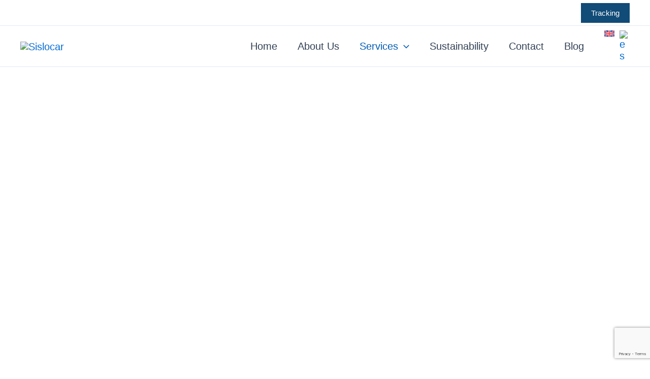

--- FILE ---
content_type: text/html; charset=UTF-8
request_url: https://sislocar.com/en/free-trade-zone-logistics-services/
body_size: 55074
content:
<!DOCTYPE html>
<html dir="ltr" lang="en-US" prefix="og: https://ogp.me/ns#">
<head>
<meta charset="UTF-8">
<meta name="viewport" content="width=device-width, initial-scale=1">
	<link rel="profile" href="https://gmpg.org/xfn/11"> 
	<title>Free Trade Zone Logistics Services - Sislocar</title>
<link rel="alternate" hreflang="en" href="https://sislocar.com/en/free-trade-zone-logistics-services/" />
<link rel="alternate" hreflang="es" href="https://sislocar.com/servicios-logisticos-de-zona-franca/" />
<link rel="alternate" hreflang="x-default" href="https://sislocar.com/servicios-logisticos-de-zona-franca/" />

		<!-- All in One SEO 4.9.0 - aioseo.com -->
	<meta name="description" content="Free Trade Zone Logistics Services SISLOCAR SEL Our modern facilities feature alarm systems against break-ins, fire suppression, fire extinguishers, smoke detection laser systems, live-monitored CCTV, pest control, temperature and humidity monitoring systems, and digital access control to offices and warehouses. From our headquarters in El Coyol, Alajuela, located in the BES Free Trade Zone, we" />
	<meta name="robots" content="max-image-preview:large" />
	<link rel="canonical" href="https://sislocar.com/en/free-trade-zone-logistics-services/" />
	<meta name="generator" content="All in One SEO (AIOSEO) 4.9.0" />
		<meta property="og:locale" content="en_US" />
		<meta property="og:site_name" content="Sislocar - Servicios logísticos en zona franca" />
		<meta property="og:type" content="article" />
		<meta property="og:title" content="Free Trade Zone Logistics Services - Sislocar" />
		<meta property="og:description" content="Free Trade Zone Logistics Services SISLOCAR SEL Our modern facilities feature alarm systems against break-ins, fire suppression, fire extinguishers, smoke detection laser systems, live-monitored CCTV, pest control, temperature and humidity monitoring systems, and digital access control to offices and warehouses. From our headquarters in El Coyol, Alajuela, located in the BES Free Trade Zone, we" />
		<meta property="og:url" content="https://sislocar.com/en/free-trade-zone-logistics-services/" />
		<meta property="og:image" content="https://sislocar.com/wp-content/uploads/2023/11/sislocar-cr-logo.svg" />
		<meta property="og:image:secure_url" content="https://sislocar.com/wp-content/uploads/2023/11/sislocar-cr-logo.svg" />
		<meta property="article:published_time" content="2023-11-13T16:43:17+00:00" />
		<meta property="article:modified_time" content="2025-10-10T21:29:28+00:00" />
		<meta name="twitter:card" content="summary_large_image" />
		<meta name="twitter:title" content="Free Trade Zone Logistics Services - Sislocar" />
		<meta name="twitter:description" content="Free Trade Zone Logistics Services SISLOCAR SEL Our modern facilities feature alarm systems against break-ins, fire suppression, fire extinguishers, smoke detection laser systems, live-monitored CCTV, pest control, temperature and humidity monitoring systems, and digital access control to offices and warehouses. From our headquarters in El Coyol, Alajuela, located in the BES Free Trade Zone, we" />
		<meta name="twitter:image" content="https://sislocar.com/wp-content/uploads/2023/11/sislocar-cr-logo.svg" />
		<script type="application/ld+json" class="aioseo-schema">
			{"@context":"https:\/\/schema.org","@graph":[{"@type":"BreadcrumbList","@id":"https:\/\/sislocar.com\/en\/free-trade-zone-logistics-services\/#breadcrumblist","itemListElement":[{"@type":"ListItem","@id":"https:\/\/sislocar.com\/en\/#listItem","position":1,"name":"Home","item":"https:\/\/sislocar.com\/en\/","nextItem":{"@type":"ListItem","@id":"https:\/\/sislocar.com\/en\/free-trade-zone-logistics-services\/#listItem","name":"Free Trade Zone Logistics Services"}},{"@type":"ListItem","@id":"https:\/\/sislocar.com\/en\/free-trade-zone-logistics-services\/#listItem","position":2,"name":"Free Trade Zone Logistics Services","previousItem":{"@type":"ListItem","@id":"https:\/\/sislocar.com\/en\/#listItem","name":"Home"}}]},{"@type":"Organization","@id":"https:\/\/sislocar.com\/en\/#organization","name":"Sislocar","description":"Servicios log\u00edsticos en zona franca","url":"https:\/\/sislocar.com\/en\/","logo":{"@type":"ImageObject","url":"https:\/\/sislocar.com\/wp-content\/uploads\/2023\/11\/sislocar-cr-logo.svg","@id":"https:\/\/sislocar.com\/en\/free-trade-zone-logistics-services\/#organizationLogo","width":196,"height":55},"image":{"@id":"https:\/\/sislocar.com\/en\/free-trade-zone-logistics-services\/#organizationLogo"}},{"@type":"WebPage","@id":"https:\/\/sislocar.com\/en\/free-trade-zone-logistics-services\/#webpage","url":"https:\/\/sislocar.com\/en\/free-trade-zone-logistics-services\/","name":"Free Trade Zone Logistics Services - Sislocar","description":"Free Trade Zone Logistics Services SISLOCAR SEL Our modern facilities feature alarm systems against break-ins, fire suppression, fire extinguishers, smoke detection laser systems, live-monitored CCTV, pest control, temperature and humidity monitoring systems, and digital access control to offices and warehouses. From our headquarters in El Coyol, Alajuela, located in the BES Free Trade Zone, we","inLanguage":"en-US","isPartOf":{"@id":"https:\/\/sislocar.com\/en\/#website"},"breadcrumb":{"@id":"https:\/\/sislocar.com\/en\/free-trade-zone-logistics-services\/#breadcrumblist"},"datePublished":"2023-11-13T17:43:17+01:00","dateModified":"2025-10-10T23:29:28+02:00"},{"@type":"WebSite","@id":"https:\/\/sislocar.com\/en\/#website","url":"https:\/\/sislocar.com\/en\/","name":"Sislocar","description":"Servicios log\u00edsticos en zona franca","inLanguage":"en-US","publisher":{"@id":"https:\/\/sislocar.com\/en\/#organization"}}]}
		</script>
		<!-- All in One SEO -->

<link rel="alternate" type="application/rss+xml" title="Sislocar &raquo; Feed" href="https://sislocar.com/en/feed/" />
<link rel="alternate" type="application/rss+xml" title="Sislocar &raquo; Comments Feed" href="https://sislocar.com/en/comments/feed/" />
<link rel="alternate" title="oEmbed (JSON)" type="application/json+oembed" href="https://sislocar.com/en/wp-json/oembed/1.0/embed?url=https%3A%2F%2Fsislocar.com%2Fen%2Ffree-trade-zone-logistics-services%2F" />
<link rel="alternate" title="oEmbed (XML)" type="text/xml+oembed" href="https://sislocar.com/en/wp-json/oembed/1.0/embed?url=https%3A%2F%2Fsislocar.com%2Fen%2Ffree-trade-zone-logistics-services%2F&#038;format=xml" />
<style id='wp-img-auto-sizes-contain-inline-css'>
img:is([sizes=auto i],[sizes^="auto," i]){contain-intrinsic-size:3000px 1500px}
/*# sourceURL=wp-img-auto-sizes-contain-inline-css */
</style>
<link rel='stylesheet' id='embed-pdf-viewer-css' href='https://sislocar.com/wp-content/plugins/embed-pdf-viewer/css/embed-pdf-viewer.css?ver=2.4.6' media='screen' />
<style id='cf-frontend-style-inline-css'>
@font-face {
	font-family: 'Century Gothic Regular';
	font-weight: 400;
	src: url('https://sislocar.com/wp-content/uploads/2023/09/SansSerifFLF.otf') format('OpenType');
}
@font-face {
	font-family: 'Century Gothic Bold';
	font-weight: 400;
	src: url('https://sislocar.com/wp-content/uploads/2023/09/OPTIFuturaDemiBold.otf') format('OpenType');
}
@font-face {
	font-family: 'Gotham-Medium';
	font-weight: 400;
	src: url('https://sislocar.com/wp-content/uploads/2023/09/Gotham-Medium.otf') format('OpenType');
}
/*# sourceURL=cf-frontend-style-inline-css */
</style>
<link rel='stylesheet' id='astra-theme-css-css' href='https://sislocar.com/wp-content/themes/astra/assets/css/minified/main.min.css?ver=4.11.15' media='all' />
<style id='astra-theme-css-inline-css'>
:root{--ast-post-nav-space:0;--ast-container-default-xlg-padding:3em;--ast-container-default-lg-padding:3em;--ast-container-default-slg-padding:2em;--ast-container-default-md-padding:3em;--ast-container-default-sm-padding:3em;--ast-container-default-xs-padding:2.4em;--ast-container-default-xxs-padding:1.8em;--ast-code-block-background:#ECEFF3;--ast-comment-inputs-background:#F9FAFB;--ast-normal-container-width:1200px;--ast-narrow-container-width:750px;--ast-blog-title-font-weight:normal;--ast-blog-meta-weight:inherit;--ast-global-color-primary:var(--ast-global-color-5);--ast-global-color-secondary:var(--ast-global-color-4);--ast-global-color-alternate-background:var(--ast-global-color-7);--ast-global-color-subtle-background:var(--ast-global-color-6);--ast-bg-style-guide:#F8FAFC;--ast-shadow-style-guide:0px 0px 4px 0 #00000057;--ast-global-dark-bg-style:#fff;--ast-global-dark-lfs:#fbfbfb;--ast-widget-bg-color:#fafafa;--ast-wc-container-head-bg-color:#fbfbfb;--ast-title-layout-bg:#eeeeee;--ast-search-border-color:#e7e7e7;--ast-lifter-hover-bg:#e6e6e6;--ast-gallery-block-color:#000;--srfm-color-input-label:var(--ast-global-color-2);}html{font-size:125%;}a{color:var(--ast-global-color-0);}a:hover,a:focus{color:var(--ast-global-color-1);}body,button,input,select,textarea,.ast-button,.ast-custom-button{font-family:-apple-system,BlinkMacSystemFont,Segoe UI,Roboto,Oxygen-Sans,Ubuntu,Cantarell,Helvetica Neue,sans-serif;font-weight:400;font-size:20px;font-size:1rem;line-height:var(--ast-body-line-height,1.2em);}blockquote{color:var(--ast-global-color-3);}h1,h2,h3,h4,h5,h6,.entry-content :where(h1,h2,h3,h4,h5,h6),.site-title,.site-title a{font-weight:600;}.ast-site-identity .site-title a{color:var(--ast-global-color-2);}.site-title{font-size:26px;font-size:1.3rem;display:none;}.site-header .site-description{font-size:15px;font-size:0.75rem;display:none;}.entry-title{font-size:26px;font-size:1.3rem;}.archive .ast-article-post .ast-article-inner,.blog .ast-article-post .ast-article-inner,.archive .ast-article-post .ast-article-inner:hover,.blog .ast-article-post .ast-article-inner:hover{overflow:hidden;}h1,.entry-content :where(h1){font-size:60px;font-size:3rem;font-weight:600;line-height:1.4em;}h2,.entry-content :where(h2){font-size:30px;font-size:1.5rem;font-weight:600;line-height:1.3em;}h3,.entry-content :where(h3){font-size:26px;font-size:1.3rem;font-weight:600;line-height:1.3em;}h4,.entry-content :where(h4){font-size:24px;font-size:1.2rem;line-height:1.2em;font-weight:600;}h5,.entry-content :where(h5){font-size:20px;font-size:1rem;line-height:1.2em;font-weight:600;}h6,.entry-content :where(h6){font-size:16px;font-size:0.8rem;line-height:1.25em;font-weight:600;}::selection{background-color:var(--ast-global-color-0);color:#ffffff;}body,h1,h2,h3,h4,h5,h6,.entry-title a,.entry-content :where(h1,h2,h3,h4,h5,h6){color:var(--ast-global-color-3);}.tagcloud a:hover,.tagcloud a:focus,.tagcloud a.current-item{color:#ffffff;border-color:var(--ast-global-color-0);background-color:var(--ast-global-color-0);}input:focus,input[type="text"]:focus,input[type="email"]:focus,input[type="url"]:focus,input[type="password"]:focus,input[type="reset"]:focus,input[type="search"]:focus,textarea:focus{border-color:var(--ast-global-color-0);}input[type="radio"]:checked,input[type=reset],input[type="checkbox"]:checked,input[type="checkbox"]:hover:checked,input[type="checkbox"]:focus:checked,input[type=range]::-webkit-slider-thumb{border-color:var(--ast-global-color-0);background-color:var(--ast-global-color-0);box-shadow:none;}.site-footer a:hover + .post-count,.site-footer a:focus + .post-count{background:var(--ast-global-color-0);border-color:var(--ast-global-color-0);}.single .nav-links .nav-previous,.single .nav-links .nav-next{color:var(--ast-global-color-0);}.entry-meta,.entry-meta *{line-height:1.45;color:var(--ast-global-color-0);}.entry-meta a:not(.ast-button):hover,.entry-meta a:not(.ast-button):hover *,.entry-meta a:not(.ast-button):focus,.entry-meta a:not(.ast-button):focus *,.page-links > .page-link,.page-links .page-link:hover,.post-navigation a:hover{color:var(--ast-global-color-1);}#cat option,.secondary .calendar_wrap thead a,.secondary .calendar_wrap thead a:visited{color:var(--ast-global-color-0);}.secondary .calendar_wrap #today,.ast-progress-val span{background:var(--ast-global-color-0);}.secondary a:hover + .post-count,.secondary a:focus + .post-count{background:var(--ast-global-color-0);border-color:var(--ast-global-color-0);}.calendar_wrap #today > a{color:#ffffff;}.page-links .page-link,.single .post-navigation a{color:var(--ast-global-color-0);}.ast-search-menu-icon .search-form button.search-submit{padding:0 4px;}.ast-search-menu-icon form.search-form{padding-right:0;}.ast-search-menu-icon.slide-search input.search-field{width:0;}.ast-header-search .ast-search-menu-icon.ast-dropdown-active .search-form,.ast-header-search .ast-search-menu-icon.ast-dropdown-active .search-field:focus{transition:all 0.2s;}.search-form input.search-field:focus{outline:none;}.ast-archive-title{color:var(--ast-global-color-2);}.widget-title,.widget .wp-block-heading{font-size:28px;font-size:1.4rem;color:var(--ast-global-color-2);}.single .ast-author-details .author-title{color:var(--ast-global-color-1);}.ast-single-post .entry-content a,.ast-comment-content a:not(.ast-comment-edit-reply-wrap a){text-decoration:underline;}.ast-single-post .wp-block-button .wp-block-button__link,.ast-single-post .elementor-widget-button .elementor-button,.ast-single-post .entry-content .uagb-tab a,.ast-single-post .entry-content .uagb-ifb-cta a,.ast-single-post .entry-content .wp-block-uagb-buttons a,.ast-single-post .entry-content .uabb-module-content a,.ast-single-post .entry-content .uagb-post-grid a,.ast-single-post .entry-content .uagb-timeline a,.ast-single-post .entry-content .uagb-toc__wrap a,.ast-single-post .entry-content .uagb-taxomony-box a,.entry-content .wp-block-latest-posts > li > a,.ast-single-post .entry-content .wp-block-file__button,a.ast-post-filter-single,.ast-single-post .wp-block-buttons .wp-block-button.is-style-outline .wp-block-button__link,.ast-single-post .ast-comment-content .comment-reply-link,.ast-single-post .ast-comment-content .comment-edit-link{text-decoration:none;}.ast-search-menu-icon.slide-search a:focus-visible:focus-visible,.astra-search-icon:focus-visible,#close:focus-visible,a:focus-visible,.ast-menu-toggle:focus-visible,.site .skip-link:focus-visible,.wp-block-loginout input:focus-visible,.wp-block-search.wp-block-search__button-inside .wp-block-search__inside-wrapper,.ast-header-navigation-arrow:focus-visible,.ast-orders-table__row .ast-orders-table__cell:focus-visible,a#ast-apply-coupon:focus-visible,#ast-apply-coupon:focus-visible,#close:focus-visible,.button.search-submit:focus-visible,#search_submit:focus,.normal-search:focus-visible,.ast-header-account-wrap:focus-visible,.astra-cart-drawer-close:focus,.ast-single-variation:focus,.ast-button:focus{outline-style:dotted;outline-color:inherit;outline-width:thin;}input:focus,input[type="text"]:focus,input[type="email"]:focus,input[type="url"]:focus,input[type="password"]:focus,input[type="reset"]:focus,input[type="search"]:focus,input[type="number"]:focus,textarea:focus,.wp-block-search__input:focus,[data-section="section-header-mobile-trigger"] .ast-button-wrap .ast-mobile-menu-trigger-minimal:focus,.ast-mobile-popup-drawer.active .menu-toggle-close:focus,#ast-scroll-top:focus,#coupon_code:focus,#ast-coupon-code:focus{border-style:dotted;border-color:inherit;border-width:thin;}input{outline:none;}.ast-logo-title-inline .site-logo-img{padding-right:1em;}.site-logo-img img{ transition:all 0.2s linear;}body .ast-oembed-container *{position:absolute;top:0;width:100%;height:100%;left:0;}body .wp-block-embed-pocket-casts .ast-oembed-container *{position:unset;}.ast-single-post-featured-section + article {margin-top: 2em;}.site-content .ast-single-post-featured-section img {width: 100%;overflow: hidden;object-fit: cover;}.site > .ast-single-related-posts-container {margin-top: 0;}@media (min-width: 922px) {.ast-desktop .ast-container--narrow {max-width: var(--ast-narrow-container-width);margin: 0 auto;}}.ast-page-builder-template .hentry {margin: 0;}.ast-page-builder-template .site-content > .ast-container {max-width: 100%;padding: 0;}.ast-page-builder-template .site .site-content #primary {padding: 0;margin: 0;}.ast-page-builder-template .no-results {text-align: center;margin: 4em auto;}.ast-page-builder-template .ast-pagination {padding: 2em;}.ast-page-builder-template .entry-header.ast-no-title.ast-no-thumbnail {margin-top: 0;}.ast-page-builder-template .entry-header.ast-header-without-markup {margin-top: 0;margin-bottom: 0;}.ast-page-builder-template .entry-header.ast-no-title.ast-no-meta {margin-bottom: 0;}.ast-page-builder-template.single .post-navigation {padding-bottom: 2em;}.ast-page-builder-template.single-post .site-content > .ast-container {max-width: 100%;}.ast-page-builder-template .entry-header {margin-top: 2em;margin-left: auto;margin-right: auto;}.ast-page-builder-template .ast-archive-description {margin: 2em auto 0;padding-left: 20px;padding-right: 20px;}.ast-page-builder-template .ast-row {margin-left: 0;margin-right: 0;}.single.ast-page-builder-template .entry-header + .entry-content,.single.ast-page-builder-template .ast-single-entry-banner + .site-content article .entry-content {margin-bottom: 2em;}@media(min-width: 921px) {.ast-page-builder-template.archive.ast-right-sidebar .ast-row article,.ast-page-builder-template.archive.ast-left-sidebar .ast-row article {padding-left: 0;padding-right: 0;}}@media (max-width:921.9px){#ast-desktop-header{display:none;}}@media (min-width:922px){#ast-mobile-header{display:none;}}.wp-block-buttons.aligncenter{justify-content:center;}@media (max-width:921px){.ast-theme-transparent-header #primary,.ast-theme-transparent-header #secondary{padding:0;}}@media (max-width:921px){.ast-plain-container.ast-no-sidebar #primary{padding:0;}}.ast-plain-container.ast-no-sidebar #primary{margin-top:0;margin-bottom:0;}.wp-block-button.is-style-outline .wp-block-button__link{border-color:var(--ast-global-color-0);}div.wp-block-button.is-style-outline > .wp-block-button__link:not(.has-text-color),div.wp-block-button.wp-block-button__link.is-style-outline:not(.has-text-color){color:var(--ast-global-color-0);}.wp-block-button.is-style-outline .wp-block-button__link:hover,.wp-block-buttons .wp-block-button.is-style-outline .wp-block-button__link:focus,.wp-block-buttons .wp-block-button.is-style-outline > .wp-block-button__link:not(.has-text-color):hover,.wp-block-buttons .wp-block-button.wp-block-button__link.is-style-outline:not(.has-text-color):hover{color:#ffffff;background-color:var(--ast-global-color-1);border-color:var(--ast-global-color-1);}.post-page-numbers.current .page-link,.ast-pagination .page-numbers.current{color:#ffffff;border-color:var(--ast-global-color-0);background-color:var(--ast-global-color-0);}.wp-block-button.is-style-outline .wp-block-button__link.wp-element-button,.ast-outline-button{border-color:var(--ast-global-color-0);font-family:inherit;font-weight:500;font-size:20px;font-size:1rem;line-height:1em;}.wp-block-buttons .wp-block-button.is-style-outline > .wp-block-button__link:not(.has-text-color),.wp-block-buttons .wp-block-button.wp-block-button__link.is-style-outline:not(.has-text-color),.ast-outline-button{color:var(--ast-global-color-0);}.wp-block-button.is-style-outline .wp-block-button__link:hover,.wp-block-buttons .wp-block-button.is-style-outline .wp-block-button__link:focus,.wp-block-buttons .wp-block-button.is-style-outline > .wp-block-button__link:not(.has-text-color):hover,.wp-block-buttons .wp-block-button.wp-block-button__link.is-style-outline:not(.has-text-color):hover,.ast-outline-button:hover,.ast-outline-button:focus,.wp-block-uagb-buttons-child .uagb-buttons-repeater.ast-outline-button:hover,.wp-block-uagb-buttons-child .uagb-buttons-repeater.ast-outline-button:focus{color:#ffffff;background-color:var(--ast-global-color-1);border-color:var(--ast-global-color-1);}.wp-block-button .wp-block-button__link.wp-element-button.is-style-outline:not(.has-background),.wp-block-button.is-style-outline>.wp-block-button__link.wp-element-button:not(.has-background),.ast-outline-button{background-color:transparent;}.entry-content[data-ast-blocks-layout] > figure{margin-bottom:1em;}h1.widget-title{font-weight:600;}h2.widget-title{font-weight:600;}h3.widget-title{font-weight:600;}.elementor-widget-container .elementor-loop-container .e-loop-item[data-elementor-type="loop-item"]{width:100%;}#page{display:flex;flex-direction:column;min-height:100vh;}.ast-404-layout-1 h1.page-title{color:var(--ast-global-color-2);}.single .post-navigation a{line-height:1em;height:inherit;}.error-404 .page-sub-title{font-size:1.5rem;font-weight:inherit;}.search .site-content .content-area .search-form{margin-bottom:0;}#page .site-content{flex-grow:1;}.widget{margin-bottom:1.25em;}#secondary li{line-height:1.5em;}#secondary .wp-block-group h2{margin-bottom:0.7em;}#secondary h2{font-size:1.7rem;}.ast-separate-container .ast-article-post,.ast-separate-container .ast-article-single,.ast-separate-container .comment-respond{padding:3em;}.ast-separate-container .ast-article-single .ast-article-single{padding:0;}.ast-article-single .wp-block-post-template-is-layout-grid{padding-left:0;}.ast-separate-container .comments-title,.ast-narrow-container .comments-title{padding:1.5em 2em;}.ast-page-builder-template .comment-form-textarea,.ast-comment-formwrap .ast-grid-common-col{padding:0;}.ast-comment-formwrap{padding:0;display:inline-flex;column-gap:20px;width:100%;margin-left:0;margin-right:0;}.comments-area textarea#comment:focus,.comments-area textarea#comment:active,.comments-area .ast-comment-formwrap input[type="text"]:focus,.comments-area .ast-comment-formwrap input[type="text"]:active {box-shadow:none;outline:none;}.archive.ast-page-builder-template .entry-header{margin-top:2em;}.ast-page-builder-template .ast-comment-formwrap{width:100%;}.entry-title{margin-bottom:0.5em;}.ast-archive-description p{font-size:inherit;font-weight:inherit;line-height:inherit;}.ast-separate-container .ast-comment-list li.depth-1,.hentry{margin-bottom:2em;}@media (min-width:921px){.ast-left-sidebar.ast-page-builder-template #secondary,.archive.ast-right-sidebar.ast-page-builder-template .site-main{padding-left:20px;padding-right:20px;}}@media (max-width:544px){.ast-comment-formwrap.ast-row{column-gap:10px;display:inline-block;}#ast-commentform .ast-grid-common-col{position:relative;width:100%;}}@media (min-width:1201px){.ast-separate-container .ast-article-post,.ast-separate-container .ast-article-single,.ast-separate-container .ast-author-box,.ast-separate-container .ast-404-layout-1,.ast-separate-container .no-results{padding:3em;}}@media (max-width:921px){.ast-left-sidebar #content > .ast-container{display:flex;flex-direction:column-reverse;width:100%;}}@media (min-width:922px){.ast-separate-container.ast-right-sidebar #primary,.ast-separate-container.ast-left-sidebar #primary{border:0;}.search-no-results.ast-separate-container #primary{margin-bottom:4em;}}.wp-block-button .wp-block-button__link{color:#ffffff;}.wp-block-button .wp-block-button__link:hover,.wp-block-button .wp-block-button__link:focus{color:#ffffff;background-color:var(--ast-global-color-1);border-color:var(--ast-global-color-1);}.elementor-widget-heading h1.elementor-heading-title{line-height:1.4em;}.elementor-widget-heading h2.elementor-heading-title{line-height:1.3em;}.elementor-widget-heading h3.elementor-heading-title{line-height:1.3em;}.elementor-widget-heading h4.elementor-heading-title{line-height:1.2em;}.elementor-widget-heading h5.elementor-heading-title{line-height:1.2em;}.elementor-widget-heading h6.elementor-heading-title{line-height:1.25em;}.wp-block-button .wp-block-button__link,.wp-block-search .wp-block-search__button,body .wp-block-file .wp-block-file__button{border-color:var(--ast-global-color-0);background-color:var(--ast-global-color-0);color:#ffffff;font-family:inherit;font-weight:500;line-height:1em;font-size:20px;font-size:1rem;padding-top:15px;padding-right:30px;padding-bottom:15px;padding-left:30px;}@media (max-width:921px){.wp-block-button .wp-block-button__link,.wp-block-search .wp-block-search__button,body .wp-block-file .wp-block-file__button{padding-top:14px;padding-right:28px;padding-bottom:14px;padding-left:28px;}}@media (max-width:544px){.wp-block-button .wp-block-button__link,.wp-block-search .wp-block-search__button,body .wp-block-file .wp-block-file__button{padding-top:12px;padding-right:24px;padding-bottom:12px;padding-left:24px;}}.menu-toggle,button,.ast-button,.ast-custom-button,.button,input#submit,input[type="button"],input[type="submit"],input[type="reset"],#comments .submit,.search .search-submit,form[CLASS*="wp-block-search__"].wp-block-search .wp-block-search__inside-wrapper .wp-block-search__button,body .wp-block-file .wp-block-file__button,.search .search-submit{border-style:solid;border-top-width:0;border-right-width:0;border-left-width:0;border-bottom-width:0;color:#ffffff;border-color:var(--ast-global-color-0);background-color:var(--ast-global-color-0);padding-top:15px;padding-right:30px;padding-bottom:15px;padding-left:30px;font-family:inherit;font-weight:500;font-size:20px;font-size:1rem;line-height:1em;}button:focus,.menu-toggle:hover,button:hover,.ast-button:hover,.ast-custom-button:hover .button:hover,.ast-custom-button:hover ,input[type=reset]:hover,input[type=reset]:focus,input#submit:hover,input#submit:focus,input[type="button"]:hover,input[type="button"]:focus,input[type="submit"]:hover,input[type="submit"]:focus,form[CLASS*="wp-block-search__"].wp-block-search .wp-block-search__inside-wrapper .wp-block-search__button:hover,form[CLASS*="wp-block-search__"].wp-block-search .wp-block-search__inside-wrapper .wp-block-search__button:focus,body .wp-block-file .wp-block-file__button:hover,body .wp-block-file .wp-block-file__button:focus{color:#ffffff;background-color:var(--ast-global-color-1);border-color:var(--ast-global-color-1);}form[CLASS*="wp-block-search__"].wp-block-search .wp-block-search__inside-wrapper .wp-block-search__button.has-icon{padding-top:calc(15px - 3px);padding-right:calc(30px - 3px);padding-bottom:calc(15px - 3px);padding-left:calc(30px - 3px);}@media (max-width:921px){.menu-toggle,button,.ast-button,.ast-custom-button,.button,input#submit,input[type="button"],input[type="submit"],input[type="reset"],#comments .submit,.search .search-submit,form[CLASS*="wp-block-search__"].wp-block-search .wp-block-search__inside-wrapper .wp-block-search__button,body .wp-block-file .wp-block-file__button,.search .search-submit{padding-top:14px;padding-right:28px;padding-bottom:14px;padding-left:28px;}}@media (max-width:544px){.menu-toggle,button,.ast-button,.ast-custom-button,.button,input#submit,input[type="button"],input[type="submit"],input[type="reset"],#comments .submit,.search .search-submit,form[CLASS*="wp-block-search__"].wp-block-search .wp-block-search__inside-wrapper .wp-block-search__button,body .wp-block-file .wp-block-file__button,.search .search-submit{padding-top:12px;padding-right:24px;padding-bottom:12px;padding-left:24px;}}@media (max-width:921px){.ast-mobile-header-stack .main-header-bar .ast-search-menu-icon{display:inline-block;}.ast-header-break-point.ast-header-custom-item-outside .ast-mobile-header-stack .main-header-bar .ast-search-icon{margin:0;}.ast-comment-avatar-wrap img{max-width:2.5em;}.ast-comment-meta{padding:0 1.8888em 1.3333em;}.ast-separate-container .ast-comment-list li.depth-1{padding:1.5em 2.14em;}.ast-separate-container .comment-respond{padding:2em 2.14em;}}@media (min-width:544px){.ast-container{max-width:100%;}}@media (max-width:544px){.ast-separate-container .ast-article-post,.ast-separate-container .ast-article-single,.ast-separate-container .comments-title,.ast-separate-container .ast-archive-description{padding:1.5em 1em;}.ast-separate-container #content .ast-container{padding-left:0.54em;padding-right:0.54em;}.ast-separate-container .ast-comment-list .bypostauthor{padding:.5em;}.ast-search-menu-icon.ast-dropdown-active .search-field{width:170px;}} #ast-mobile-header .ast-site-header-cart-li a{pointer-events:none;}.ast-separate-container{background-color:var(--ast-global-color-4);background-image:none;}@media (max-width:921px){.site-title{display:none;}.site-header .site-description{display:none;}h1,.entry-content :where(h1){font-size:30px;}h2,.entry-content :where(h2){font-size:25px;}h3,.entry-content :where(h3){font-size:20px;}}@media (max-width:544px){.site-title{display:none;}.site-header .site-description{display:none;}h1,.entry-content :where(h1){font-size:30px;}h2,.entry-content :where(h2){font-size:25px;}h3,.entry-content :where(h3){font-size:20px;}header .custom-logo-link img,.ast-header-break-point .site-branding img,.ast-header-break-point .custom-logo-link img{max-width:91px;width:91px;}.astra-logo-svg{width:91px;}.astra-logo-svg:not(.sticky-custom-logo .astra-logo-svg,.transparent-custom-logo .astra-logo-svg,.advanced-header-logo .astra-logo-svg){height:26px;}.ast-header-break-point .site-logo-img .custom-mobile-logo-link img{max-width:91px;}}@media (max-width:921px){html{font-size:114%;}}@media (max-width:544px){html{font-size:114%;}}@media (min-width:922px){.ast-container{max-width:1240px;}}@media (min-width:922px){.site-content .ast-container{display:flex;}}@media (max-width:921px){.site-content .ast-container{flex-direction:column;}}@media (min-width:922px){.main-header-menu .sub-menu .menu-item.ast-left-align-sub-menu:hover > .sub-menu,.main-header-menu .sub-menu .menu-item.ast-left-align-sub-menu.focus > .sub-menu{margin-left:-0px;}}.entry-content li > p{margin-bottom:0;}.site .comments-area{padding-bottom:3em;}.wp-block-file {display: flex;align-items: center;flex-wrap: wrap;justify-content: space-between;}.wp-block-pullquote {border: none;}.wp-block-pullquote blockquote::before {content: "\201D";font-family: "Helvetica",sans-serif;display: flex;transform: rotate( 180deg );font-size: 6rem;font-style: normal;line-height: 1;font-weight: bold;align-items: center;justify-content: center;}.has-text-align-right > blockquote::before {justify-content: flex-start;}.has-text-align-left > blockquote::before {justify-content: flex-end;}figure.wp-block-pullquote.is-style-solid-color blockquote {max-width: 100%;text-align: inherit;}:root {--wp--custom--ast-default-block-top-padding: 3em;--wp--custom--ast-default-block-right-padding: 3em;--wp--custom--ast-default-block-bottom-padding: 3em;--wp--custom--ast-default-block-left-padding: 3em;--wp--custom--ast-container-width: 1200px;--wp--custom--ast-content-width-size: 1200px;--wp--custom--ast-wide-width-size: calc(1200px + var(--wp--custom--ast-default-block-left-padding) + var(--wp--custom--ast-default-block-right-padding));}.ast-narrow-container {--wp--custom--ast-content-width-size: 750px;--wp--custom--ast-wide-width-size: 750px;}@media(max-width: 921px) {:root {--wp--custom--ast-default-block-top-padding: 3em;--wp--custom--ast-default-block-right-padding: 2em;--wp--custom--ast-default-block-bottom-padding: 3em;--wp--custom--ast-default-block-left-padding: 2em;}}@media(max-width: 544px) {:root {--wp--custom--ast-default-block-top-padding: 3em;--wp--custom--ast-default-block-right-padding: 1.5em;--wp--custom--ast-default-block-bottom-padding: 3em;--wp--custom--ast-default-block-left-padding: 1.5em;}}.entry-content > .wp-block-group,.entry-content > .wp-block-cover,.entry-content > .wp-block-columns {padding-top: var(--wp--custom--ast-default-block-top-padding);padding-right: var(--wp--custom--ast-default-block-right-padding);padding-bottom: var(--wp--custom--ast-default-block-bottom-padding);padding-left: var(--wp--custom--ast-default-block-left-padding);}.ast-plain-container.ast-no-sidebar .entry-content > .alignfull,.ast-page-builder-template .ast-no-sidebar .entry-content > .alignfull {margin-left: calc( -50vw + 50%);margin-right: calc( -50vw + 50%);max-width: 100vw;width: 100vw;}.ast-plain-container.ast-no-sidebar .entry-content .alignfull .alignfull,.ast-page-builder-template.ast-no-sidebar .entry-content .alignfull .alignfull,.ast-plain-container.ast-no-sidebar .entry-content .alignfull .alignwide,.ast-page-builder-template.ast-no-sidebar .entry-content .alignfull .alignwide,.ast-plain-container.ast-no-sidebar .entry-content .alignwide .alignfull,.ast-page-builder-template.ast-no-sidebar .entry-content .alignwide .alignfull,.ast-plain-container.ast-no-sidebar .entry-content .alignwide .alignwide,.ast-page-builder-template.ast-no-sidebar .entry-content .alignwide .alignwide,.ast-plain-container.ast-no-sidebar .entry-content .wp-block-column .alignfull,.ast-page-builder-template.ast-no-sidebar .entry-content .wp-block-column .alignfull,.ast-plain-container.ast-no-sidebar .entry-content .wp-block-column .alignwide,.ast-page-builder-template.ast-no-sidebar .entry-content .wp-block-column .alignwide {margin-left: auto;margin-right: auto;width: 100%;}[data-ast-blocks-layout] .wp-block-separator:not(.is-style-dots) {height: 0;}[data-ast-blocks-layout] .wp-block-separator {margin: 20px auto;}[data-ast-blocks-layout] .wp-block-separator:not(.is-style-wide):not(.is-style-dots) {max-width: 100px;}[data-ast-blocks-layout] .wp-block-separator.has-background {padding: 0;}.entry-content[data-ast-blocks-layout] > * {max-width: var(--wp--custom--ast-content-width-size);margin-left: auto;margin-right: auto;}.entry-content[data-ast-blocks-layout] > .alignwide {max-width: var(--wp--custom--ast-wide-width-size);}.entry-content[data-ast-blocks-layout] .alignfull {max-width: none;}.entry-content .wp-block-columns {margin-bottom: 0;}blockquote {margin: 1.5em;border-color: rgba(0,0,0,0.05);}.wp-block-quote:not(.has-text-align-right):not(.has-text-align-center) {border-left: 5px solid rgba(0,0,0,0.05);}.has-text-align-right > blockquote,blockquote.has-text-align-right {border-right: 5px solid rgba(0,0,0,0.05);}.has-text-align-left > blockquote,blockquote.has-text-align-left {border-left: 5px solid rgba(0,0,0,0.05);}.wp-block-site-tagline,.wp-block-latest-posts .read-more {margin-top: 15px;}.wp-block-loginout p label {display: block;}.wp-block-loginout p:not(.login-remember):not(.login-submit) input {width: 100%;}.wp-block-loginout input:focus {border-color: transparent;}.wp-block-loginout input:focus {outline: thin dotted;}.entry-content .wp-block-media-text .wp-block-media-text__content {padding: 0 0 0 8%;}.entry-content .wp-block-media-text.has-media-on-the-right .wp-block-media-text__content {padding: 0 8% 0 0;}.entry-content .wp-block-media-text.has-background .wp-block-media-text__content {padding: 8%;}.entry-content .wp-block-cover:not([class*="background-color"]):not(.has-text-color.has-link-color) .wp-block-cover__inner-container,.entry-content .wp-block-cover:not([class*="background-color"]) .wp-block-cover-image-text,.entry-content .wp-block-cover:not([class*="background-color"]) .wp-block-cover-text,.entry-content .wp-block-cover-image:not([class*="background-color"]) .wp-block-cover__inner-container,.entry-content .wp-block-cover-image:not([class*="background-color"]) .wp-block-cover-image-text,.entry-content .wp-block-cover-image:not([class*="background-color"]) .wp-block-cover-text {color: var(--ast-global-color-primary,var(--ast-global-color-5));}.wp-block-loginout .login-remember input {width: 1.1rem;height: 1.1rem;margin: 0 5px 4px 0;vertical-align: middle;}.wp-block-latest-posts > li > *:first-child,.wp-block-latest-posts:not(.is-grid) > li:first-child {margin-top: 0;}.entry-content > .wp-block-buttons,.entry-content > .wp-block-uagb-buttons {margin-bottom: 1.5em;}.wp-block-search__inside-wrapper .wp-block-search__input {padding: 0 10px;color: var(--ast-global-color-3);background: var(--ast-global-color-primary,var(--ast-global-color-5));border-color: var(--ast-border-color);}.wp-block-latest-posts .read-more {margin-bottom: 1.5em;}.wp-block-search__no-button .wp-block-search__inside-wrapper .wp-block-search__input {padding-top: 5px;padding-bottom: 5px;}.wp-block-latest-posts .wp-block-latest-posts__post-date,.wp-block-latest-posts .wp-block-latest-posts__post-author {font-size: 1rem;}.wp-block-latest-posts > li > *,.wp-block-latest-posts:not(.is-grid) > li {margin-top: 12px;margin-bottom: 12px;}.ast-page-builder-template .entry-content[data-ast-blocks-layout] > .alignwide:where(:not(.uagb-is-root-container):not(.spectra-is-root-container)) > * {max-width: var(--wp--custom--ast-wide-width-size);}.ast-page-builder-template .entry-content[data-ast-blocks-layout] > .inherit-container-width > *,.ast-page-builder-template .entry-content[data-ast-blocks-layout] > *:not(.wp-block-group):where(:not(.uagb-is-root-container):not(.spectra-is-root-container)) > *,.entry-content[data-ast-blocks-layout] > .wp-block-cover .wp-block-cover__inner-container {max-width: var(--wp--custom--ast-content-width-size) ;margin-left: auto;margin-right: auto;}.ast-page-builder-template .entry-content[data-ast-blocks-layout] > *,.ast-page-builder-template .entry-content[data-ast-blocks-layout] > .alignfull:where(:not(.wp-block-group):not(.uagb-is-root-container):not(.spectra-is-root-container)) > * {max-width: none;}.entry-content[data-ast-blocks-layout] .wp-block-cover:not(.alignleft):not(.alignright) {width: auto;}@media(max-width: 1200px) {.ast-separate-container .entry-content > .alignfull,.ast-separate-container .entry-content[data-ast-blocks-layout] > .alignwide,.ast-plain-container .entry-content[data-ast-blocks-layout] > .alignwide,.ast-plain-container .entry-content .alignfull {margin-left: calc(-1 * min(var(--ast-container-default-xlg-padding),20px)) ;margin-right: calc(-1 * min(var(--ast-container-default-xlg-padding),20px));}}@media(min-width: 1201px) {.ast-separate-container .entry-content > .alignfull {margin-left: calc(-1 * var(--ast-container-default-xlg-padding) );margin-right: calc(-1 * var(--ast-container-default-xlg-padding) );}.ast-separate-container .entry-content[data-ast-blocks-layout] > .alignwide,.ast-plain-container .entry-content[data-ast-blocks-layout] > .alignwide {margin-left: calc(-1 * var(--wp--custom--ast-default-block-left-padding) );margin-right: calc(-1 * var(--wp--custom--ast-default-block-right-padding) );}}@media(min-width: 921px) {.ast-separate-container .entry-content .wp-block-group.alignwide:not(.inherit-container-width) > :where(:not(.alignleft):not(.alignright)),.ast-plain-container .entry-content .wp-block-group.alignwide:not(.inherit-container-width) > :where(:not(.alignleft):not(.alignright)) {max-width: calc( var(--wp--custom--ast-content-width-size) + 80px );}.ast-plain-container.ast-right-sidebar .entry-content[data-ast-blocks-layout] .alignfull,.ast-plain-container.ast-left-sidebar .entry-content[data-ast-blocks-layout] .alignfull {margin-left: -60px;margin-right: -60px;}}@media(min-width: 544px) {.entry-content > .alignleft {margin-right: 20px;}.entry-content > .alignright {margin-left: 20px;}}@media (max-width:544px){.wp-block-columns .wp-block-column:not(:last-child){margin-bottom:20px;}.wp-block-latest-posts{margin:0;}}@media( max-width: 600px ) {.entry-content .wp-block-media-text .wp-block-media-text__content,.entry-content .wp-block-media-text.has-media-on-the-right .wp-block-media-text__content {padding: 8% 0 0;}.entry-content .wp-block-media-text.has-background .wp-block-media-text__content {padding: 8%;}}.ast-page-builder-template .entry-header {padding-left: 0;}.ast-narrow-container .site-content .wp-block-uagb-image--align-full .wp-block-uagb-image__figure {max-width: 100%;margin-left: auto;margin-right: auto;}.entry-content ul,.entry-content ol {padding: revert;margin: revert;}:root .has-ast-global-color-0-color{color:var(--ast-global-color-0);}:root .has-ast-global-color-0-background-color{background-color:var(--ast-global-color-0);}:root .wp-block-button .has-ast-global-color-0-color{color:var(--ast-global-color-0);}:root .wp-block-button .has-ast-global-color-0-background-color{background-color:var(--ast-global-color-0);}:root .has-ast-global-color-1-color{color:var(--ast-global-color-1);}:root .has-ast-global-color-1-background-color{background-color:var(--ast-global-color-1);}:root .wp-block-button .has-ast-global-color-1-color{color:var(--ast-global-color-1);}:root .wp-block-button .has-ast-global-color-1-background-color{background-color:var(--ast-global-color-1);}:root .has-ast-global-color-2-color{color:var(--ast-global-color-2);}:root .has-ast-global-color-2-background-color{background-color:var(--ast-global-color-2);}:root .wp-block-button .has-ast-global-color-2-color{color:var(--ast-global-color-2);}:root .wp-block-button .has-ast-global-color-2-background-color{background-color:var(--ast-global-color-2);}:root .has-ast-global-color-3-color{color:var(--ast-global-color-3);}:root .has-ast-global-color-3-background-color{background-color:var(--ast-global-color-3);}:root .wp-block-button .has-ast-global-color-3-color{color:var(--ast-global-color-3);}:root .wp-block-button .has-ast-global-color-3-background-color{background-color:var(--ast-global-color-3);}:root .has-ast-global-color-4-color{color:var(--ast-global-color-4);}:root .has-ast-global-color-4-background-color{background-color:var(--ast-global-color-4);}:root .wp-block-button .has-ast-global-color-4-color{color:var(--ast-global-color-4);}:root .wp-block-button .has-ast-global-color-4-background-color{background-color:var(--ast-global-color-4);}:root .has-ast-global-color-5-color{color:var(--ast-global-color-5);}:root .has-ast-global-color-5-background-color{background-color:var(--ast-global-color-5);}:root .wp-block-button .has-ast-global-color-5-color{color:var(--ast-global-color-5);}:root .wp-block-button .has-ast-global-color-5-background-color{background-color:var(--ast-global-color-5);}:root .has-ast-global-color-6-color{color:var(--ast-global-color-6);}:root .has-ast-global-color-6-background-color{background-color:var(--ast-global-color-6);}:root .wp-block-button .has-ast-global-color-6-color{color:var(--ast-global-color-6);}:root .wp-block-button .has-ast-global-color-6-background-color{background-color:var(--ast-global-color-6);}:root .has-ast-global-color-7-color{color:var(--ast-global-color-7);}:root .has-ast-global-color-7-background-color{background-color:var(--ast-global-color-7);}:root .wp-block-button .has-ast-global-color-7-color{color:var(--ast-global-color-7);}:root .wp-block-button .has-ast-global-color-7-background-color{background-color:var(--ast-global-color-7);}:root .has-ast-global-color-8-color{color:var(--ast-global-color-8);}:root .has-ast-global-color-8-background-color{background-color:var(--ast-global-color-8);}:root .wp-block-button .has-ast-global-color-8-color{color:var(--ast-global-color-8);}:root .wp-block-button .has-ast-global-color-8-background-color{background-color:var(--ast-global-color-8);}:root{--ast-global-color-0:#046bd2;--ast-global-color-1:#045cb4;--ast-global-color-2:#1e293b;--ast-global-color-3:#334155;--ast-global-color-4:#f9fafb;--ast-global-color-5:#FFFFFF;--ast-global-color-6:#e2e8f0;--ast-global-color-7:#cbd5e1;--ast-global-color-8:#94a3b8;}:root {--ast-border-color : var(--ast-global-color-6);}.ast-single-entry-banner {-js-display: flex;display: flex;flex-direction: column;justify-content: center;text-align: center;position: relative;background: var(--ast-title-layout-bg);}.ast-single-entry-banner[data-banner-layout="layout-1"] {max-width: 1200px;background: inherit;padding: 20px 0;}.ast-single-entry-banner[data-banner-width-type="custom"] {margin: 0 auto;width: 100%;}.ast-single-entry-banner + .site-content .entry-header {margin-bottom: 0;}.site .ast-author-avatar {--ast-author-avatar-size: ;}a.ast-underline-text {text-decoration: underline;}.ast-container > .ast-terms-link {position: relative;display: block;}a.ast-button.ast-badge-tax {padding: 4px 8px;border-radius: 3px;font-size: inherit;}header.entry-header{text-align:left;}header.entry-header .entry-title{font-weight:600;font-size:32px;font-size:1.6rem;}header.entry-header > *:not(:last-child){margin-bottom:10px;}@media (max-width:921px){header.entry-header{text-align:left;}}@media (max-width:544px){header.entry-header{text-align:left;}}.ast-archive-entry-banner {-js-display: flex;display: flex;flex-direction: column;justify-content: center;text-align: center;position: relative;background: var(--ast-title-layout-bg);}.ast-archive-entry-banner[data-banner-width-type="custom"] {margin: 0 auto;width: 100%;}.ast-archive-entry-banner[data-banner-layout="layout-1"] {background: inherit;padding: 20px 0;text-align: left;}body.archive .ast-archive-description{max-width:1200px;width:100%;text-align:left;padding-top:3em;padding-right:3em;padding-bottom:3em;padding-left:3em;}body.archive .ast-archive-description .ast-archive-title,body.archive .ast-archive-description .ast-archive-title *{font-weight:600;font-size:32px;font-size:1.6rem;}body.archive .ast-archive-description > *:not(:last-child){margin-bottom:10px;}@media (max-width:921px){body.archive .ast-archive-description{text-align:left;}}@media (max-width:544px){body.archive .ast-archive-description{text-align:left;}}.ast-breadcrumbs .trail-browse,.ast-breadcrumbs .trail-items,.ast-breadcrumbs .trail-items li{display:inline-block;margin:0;padding:0;border:none;background:inherit;text-indent:0;text-decoration:none;}.ast-breadcrumbs .trail-browse{font-size:inherit;font-style:inherit;font-weight:inherit;color:inherit;}.ast-breadcrumbs .trail-items{list-style:none;}.trail-items li::after{padding:0 0.3em;content:"\00bb";}.trail-items li:last-of-type::after{display:none;}h1,h2,h3,h4,h5,h6,.entry-content :where(h1,h2,h3,h4,h5,h6){color:var(--ast-global-color-2);}.entry-title a{color:var(--ast-global-color-2);}@media (max-width:921px){.ast-builder-grid-row-container.ast-builder-grid-row-tablet-3-firstrow .ast-builder-grid-row > *:first-child,.ast-builder-grid-row-container.ast-builder-grid-row-tablet-3-lastrow .ast-builder-grid-row > *:last-child{grid-column:1 / -1;}}@media (max-width:544px){.ast-builder-grid-row-container.ast-builder-grid-row-mobile-3-firstrow .ast-builder-grid-row > *:first-child,.ast-builder-grid-row-container.ast-builder-grid-row-mobile-3-lastrow .ast-builder-grid-row > *:last-child{grid-column:1 / -1;}}.ast-builder-layout-element[data-section="title_tagline"]{display:flex;}@media (max-width:921px){.ast-header-break-point .ast-builder-layout-element[data-section="title_tagline"]{display:flex;}}@media (max-width:544px){.ast-header-break-point .ast-builder-layout-element[data-section="title_tagline"]{display:flex;}}[data-section*="section-hb-button-"] .menu-link{display:none;}.ast-header-button-1[data-section*="section-hb-button-"] .ast-builder-button-wrap .ast-custom-button{font-family:Century Gothic Regular,Helvetica,Arial,sans-serif;font-weight:400;}.ast-header-button-1 .ast-custom-button{background:#114b77;}.ast-header-button-1[data-section*="section-hb-button-"] .ast-builder-button-wrap .ast-custom-button{padding-top:12px;padding-bottom:12px;padding-left:20px;padding-right:20px;}.ast-header-button-1[data-section="section-hb-button-1"]{display:flex;}@media (max-width:921px){.ast-header-break-point .ast-header-button-1[data-section="section-hb-button-1"]{display:flex;}}@media (max-width:544px){.ast-header-break-point .ast-header-button-1[data-section="section-hb-button-1"]{display:flex;}}.ast-builder-menu-1{font-family:inherit;font-weight:inherit;}.ast-builder-menu-1 .menu-item > .menu-link{color:var(--ast-global-color-3);}.ast-builder-menu-1 .menu-item > .ast-menu-toggle{color:var(--ast-global-color-3);}.ast-builder-menu-1 .menu-item:hover > .menu-link,.ast-builder-menu-1 .inline-on-mobile .menu-item:hover > .ast-menu-toggle{color:var(--ast-global-color-1);}.ast-builder-menu-1 .menu-item:hover > .ast-menu-toggle{color:var(--ast-global-color-1);}.ast-builder-menu-1 .menu-item.current-menu-item > .menu-link,.ast-builder-menu-1 .inline-on-mobile .menu-item.current-menu-item > .ast-menu-toggle,.ast-builder-menu-1 .current-menu-ancestor > .menu-link{color:var(--ast-global-color-1);}.ast-builder-menu-1 .menu-item.current-menu-item > .ast-menu-toggle{color:var(--ast-global-color-1);}.ast-builder-menu-1 .sub-menu,.ast-builder-menu-1 .inline-on-mobile .sub-menu{border-top-width:2px;border-bottom-width:0px;border-right-width:0px;border-left-width:0px;border-color:var(--ast-global-color-0);border-style:solid;}.ast-builder-menu-1 .sub-menu .sub-menu{top:-2px;}.ast-builder-menu-1 .main-header-menu > .menu-item > .sub-menu,.ast-builder-menu-1 .main-header-menu > .menu-item > .astra-full-megamenu-wrapper{margin-top:0px;}.ast-desktop .ast-builder-menu-1 .main-header-menu > .menu-item > .sub-menu:before,.ast-desktop .ast-builder-menu-1 .main-header-menu > .menu-item > .astra-full-megamenu-wrapper:before{height:calc( 0px + 2px + 5px );}.ast-desktop .ast-builder-menu-1 .menu-item .sub-menu .menu-link{border-style:none;}@media (max-width:921px){.ast-header-break-point .ast-builder-menu-1 .menu-item.menu-item-has-children > .ast-menu-toggle{top:0;}.ast-builder-menu-1 .inline-on-mobile .menu-item.menu-item-has-children > .ast-menu-toggle{right:-15px;}.ast-builder-menu-1 .menu-item-has-children > .menu-link:after{content:unset;}.ast-builder-menu-1 .main-header-menu > .menu-item > .sub-menu,.ast-builder-menu-1 .main-header-menu > .menu-item > .astra-full-megamenu-wrapper{margin-top:0;}}@media (max-width:544px){.ast-header-break-point .ast-builder-menu-1 .menu-item.menu-item-has-children > .ast-menu-toggle{top:0;}.ast-builder-menu-1 .main-header-menu > .menu-item > .sub-menu,.ast-builder-menu-1 .main-header-menu > .menu-item > .astra-full-megamenu-wrapper{margin-top:0;}}.ast-builder-menu-1{display:flex;}@media (max-width:921px){.ast-header-break-point .ast-builder-menu-1{display:flex;}}@media (max-width:544px){.ast-header-break-point .ast-builder-menu-1{display:flex;}}.site-below-footer-wrap{padding-top:20px;padding-bottom:20px;}.site-below-footer-wrap[data-section="section-below-footer-builder"]{background-color:var(--ast-global-color-5);min-height:80px;border-style:solid;border-width:0px;border-top-width:1px;border-top-color:var(--ast-global-color-subtle-background,--ast-global-color-6);}.site-below-footer-wrap[data-section="section-below-footer-builder"] .ast-builder-grid-row{max-width:1200px;min-height:80px;margin-left:auto;margin-right:auto;}.site-below-footer-wrap[data-section="section-below-footer-builder"] .ast-builder-grid-row,.site-below-footer-wrap[data-section="section-below-footer-builder"] .site-footer-section{align-items:flex-start;}.site-below-footer-wrap[data-section="section-below-footer-builder"].ast-footer-row-inline .site-footer-section{display:flex;margin-bottom:0;}.ast-builder-grid-row-full .ast-builder-grid-row{grid-template-columns:1fr;}@media (max-width:921px){.site-below-footer-wrap[data-section="section-below-footer-builder"].ast-footer-row-tablet-inline .site-footer-section{display:flex;margin-bottom:0;}.site-below-footer-wrap[data-section="section-below-footer-builder"].ast-footer-row-tablet-stack .site-footer-section{display:block;margin-bottom:10px;}.ast-builder-grid-row-container.ast-builder-grid-row-tablet-full .ast-builder-grid-row{grid-template-columns:1fr;}}@media (max-width:544px){.site-below-footer-wrap[data-section="section-below-footer-builder"].ast-footer-row-mobile-inline .site-footer-section{display:flex;margin-bottom:0;}.site-below-footer-wrap[data-section="section-below-footer-builder"].ast-footer-row-mobile-stack .site-footer-section{display:block;margin-bottom:10px;}.ast-builder-grid-row-container.ast-builder-grid-row-mobile-full .ast-builder-grid-row{grid-template-columns:1fr;}}.site-below-footer-wrap[data-section="section-below-footer-builder"]{display:grid;}@media (max-width:921px){.ast-header-break-point .site-below-footer-wrap[data-section="section-below-footer-builder"]{display:grid;}}@media (max-width:544px){.ast-header-break-point .site-below-footer-wrap[data-section="section-below-footer-builder"]{display:grid;}}.ast-footer-copyright{text-align:center;}.ast-footer-copyright.site-footer-focus-item {color:var(--ast-global-color-3);}@media (max-width:921px){.ast-footer-copyright{text-align:center;}}@media (max-width:544px){.ast-footer-copyright{text-align:center;}}.ast-footer-copyright.site-footer-focus-item {font-size:16px;font-size:0.8rem;}.ast-footer-copyright.ast-builder-layout-element{display:flex;}@media (max-width:921px){.ast-header-break-point .ast-footer-copyright.ast-builder-layout-element{display:flex;}}@media (max-width:544px){.ast-header-break-point .ast-footer-copyright.ast-builder-layout-element{display:flex;}}.footer-widget-area.widget-area.site-footer-focus-item{width:auto;}.ast-footer-row-inline .footer-widget-area.widget-area.site-footer-focus-item{width:100%;}.elementor-widget-heading .elementor-heading-title{margin:0;}.elementor-page .ast-menu-toggle{color:unset !important;background:unset !important;}.elementor-post.elementor-grid-item.hentry{margin-bottom:0;}.woocommerce div.product .elementor-element.elementor-products-grid .related.products ul.products li.product,.elementor-element .elementor-wc-products .woocommerce[class*='columns-'] ul.products li.product{width:auto;margin:0;float:none;}.elementor-toc__list-wrapper{margin:0;}body .elementor hr{background-color:#ccc;margin:0;}.ast-left-sidebar .elementor-section.elementor-section-stretched,.ast-right-sidebar .elementor-section.elementor-section-stretched{max-width:100%;left:0 !important;}.elementor-posts-container [CLASS*="ast-width-"]{width:100%;}.elementor-template-full-width .ast-container{display:block;}.elementor-screen-only,.screen-reader-text,.screen-reader-text span,.ui-helper-hidden-accessible{top:0 !important;}@media (max-width:544px){.elementor-element .elementor-wc-products .woocommerce[class*="columns-"] ul.products li.product{width:auto;margin:0;}.elementor-element .woocommerce .woocommerce-result-count{float:none;}}.ast-header-button-1 .ast-custom-button{box-shadow:0px 0px 0px 0px rgba(0,0,0,0.1);}.ast-desktop .ast-mega-menu-enabled .ast-builder-menu-1 div:not( .astra-full-megamenu-wrapper) .sub-menu,.ast-builder-menu-1 .inline-on-mobile .sub-menu,.ast-desktop .ast-builder-menu-1 .astra-full-megamenu-wrapper,.ast-desktop .ast-builder-menu-1 .menu-item .sub-menu{box-shadow:0px 4px 10px -2px rgba(0,0,0,0.1);}.ast-builder-language-switcher-menu-item-header:not(:last-child),.ast-builder-language-switcher-menu-item-footer:not(:last-child) {margin-right: 10px;}.ast-lswitcher-item-header{margin-right:5px;}.ast-lswitcher-item-header img{width:20px;}.ast-lswitcher-item-header svg{width:20px;height:20px;}.ast-header-language-switcher{display:flex;}@media (max-width:921px){.ast-header-break-point .ast-header-language-switcher{display:flex;}}@media (max-width:544px){.ast-header-break-point .ast-header-language-switcher{display:flex;}}.ast-desktop .ast-mobile-popup-drawer.active .ast-mobile-popup-inner{max-width:35%;}@media (max-width:921px){.ast-mobile-popup-drawer.active .ast-mobile-popup-inner{max-width:90%;}}@media (max-width:544px){.ast-mobile-popup-drawer.active .ast-mobile-popup-inner{max-width:90%;}}.ast-header-break-point .main-header-bar{border-bottom-width:1px;}@media (min-width:922px){.main-header-bar{border-bottom-width:1px;}}.main-header-menu .menu-item,#astra-footer-menu .menu-item,.main-header-bar .ast-masthead-custom-menu-items{-js-display:flex;display:flex;-webkit-box-pack:center;-webkit-justify-content:center;-moz-box-pack:center;-ms-flex-pack:center;justify-content:center;-webkit-box-orient:vertical;-webkit-box-direction:normal;-webkit-flex-direction:column;-moz-box-orient:vertical;-moz-box-direction:normal;-ms-flex-direction:column;flex-direction:column;}.main-header-menu > .menu-item > .menu-link,#astra-footer-menu > .menu-item > .menu-link{height:100%;-webkit-box-align:center;-webkit-align-items:center;-moz-box-align:center;-ms-flex-align:center;align-items:center;-js-display:flex;display:flex;}.ast-header-break-point .main-navigation ul .menu-item .menu-link .icon-arrow:first-of-type svg{top:.2em;margin-top:0px;margin-left:0px;width:.65em;transform:translate(0,-2px) rotateZ(270deg);}.ast-mobile-popup-content .ast-submenu-expanded > .ast-menu-toggle{transform:rotateX(180deg);overflow-y:auto;}@media (min-width:922px){.ast-builder-menu .main-navigation > ul > li:last-child a{margin-right:0;}}.ast-separate-container .ast-article-inner{background-color:transparent;background-image:none;}.ast-separate-container .ast-article-post{background-color:var(--ast-global-color-5);background-image:none;}@media (max-width:921px){.ast-separate-container .ast-article-post{background-color:var(--ast-global-color-5);background-image:none;}}@media (max-width:544px){.ast-separate-container .ast-article-post{background-color:var(--ast-global-color-5);background-image:none;}}.ast-separate-container .ast-article-single:not(.ast-related-post),.ast-separate-container .error-404,.ast-separate-container .no-results,.single.ast-separate-container .site-main .ast-author-meta,.ast-separate-container .related-posts-title-wrapper,.ast-separate-container .comments-count-wrapper,.ast-box-layout.ast-plain-container .site-content,.ast-padded-layout.ast-plain-container .site-content,.ast-separate-container .ast-archive-description,.ast-separate-container .comments-area .comment-respond,.ast-separate-container .comments-area .ast-comment-list li,.ast-separate-container .comments-area .comments-title{background-color:var(--ast-global-color-5);background-image:none;}@media (max-width:921px){.ast-separate-container .ast-article-single:not(.ast-related-post),.ast-separate-container .error-404,.ast-separate-container .no-results,.single.ast-separate-container .site-main .ast-author-meta,.ast-separate-container .related-posts-title-wrapper,.ast-separate-container .comments-count-wrapper,.ast-box-layout.ast-plain-container .site-content,.ast-padded-layout.ast-plain-container .site-content,.ast-separate-container .ast-archive-description{background-color:var(--ast-global-color-5);background-image:none;}}@media (max-width:544px){.ast-separate-container .ast-article-single:not(.ast-related-post),.ast-separate-container .error-404,.ast-separate-container .no-results,.single.ast-separate-container .site-main .ast-author-meta,.ast-separate-container .related-posts-title-wrapper,.ast-separate-container .comments-count-wrapper,.ast-box-layout.ast-plain-container .site-content,.ast-padded-layout.ast-plain-container .site-content,.ast-separate-container .ast-archive-description{background-color:var(--ast-global-color-5);background-image:none;}}.ast-separate-container.ast-two-container #secondary .widget{background-color:var(--ast-global-color-5);background-image:none;}@media (max-width:921px){.ast-separate-container.ast-two-container #secondary .widget{background-color:var(--ast-global-color-5);background-image:none;}}@media (max-width:544px){.ast-separate-container.ast-two-container #secondary .widget{background-color:var(--ast-global-color-5);background-image:none;}}.ast-plain-container,.ast-page-builder-template{background-color:var(--ast-global-color-5);background-image:none;}@media (max-width:921px){.ast-plain-container,.ast-page-builder-template{background-color:var(--ast-global-color-5);background-image:none;}}@media (max-width:544px){.ast-plain-container,.ast-page-builder-template{background-color:var(--ast-global-color-5);background-image:none;}}#ast-scroll-top {display: none;position: fixed;text-align: center;cursor: pointer;z-index: 99;width: 2.1em;height: 2.1em;line-height: 2.1;color: #ffffff;border-radius: 2px;content: "";outline: inherit;}@media (min-width: 769px) {#ast-scroll-top {content: "769";}}#ast-scroll-top .ast-icon.icon-arrow svg {margin-left: 0px;vertical-align: middle;transform: translate(0,-20%) rotate(180deg);width: 1.6em;}.ast-scroll-to-top-right {right: 30px;bottom: 30px;}.ast-scroll-to-top-left {left: 30px;bottom: 30px;}#ast-scroll-top{background-color:var(--ast-global-color-0);font-size:15px;}@media (max-width:921px){#ast-scroll-top .ast-icon.icon-arrow svg{width:1em;}}.ast-mobile-header-content > *,.ast-desktop-header-content > * {padding: 10px 0;height: auto;}.ast-mobile-header-content > *:first-child,.ast-desktop-header-content > *:first-child {padding-top: 10px;}.ast-mobile-header-content > .ast-builder-menu,.ast-desktop-header-content > .ast-builder-menu {padding-top: 0;}.ast-mobile-header-content > *:last-child,.ast-desktop-header-content > *:last-child {padding-bottom: 0;}.ast-mobile-header-content .ast-search-menu-icon.ast-inline-search label,.ast-desktop-header-content .ast-search-menu-icon.ast-inline-search label {width: 100%;}.ast-desktop-header-content .main-header-bar-navigation .ast-submenu-expanded > .ast-menu-toggle::before {transform: rotateX(180deg);}#ast-desktop-header .ast-desktop-header-content,.ast-mobile-header-content .ast-search-icon,.ast-desktop-header-content .ast-search-icon,.ast-mobile-header-wrap .ast-mobile-header-content,.ast-main-header-nav-open.ast-popup-nav-open .ast-mobile-header-wrap .ast-mobile-header-content,.ast-main-header-nav-open.ast-popup-nav-open .ast-desktop-header-content {display: none;}.ast-main-header-nav-open.ast-header-break-point #ast-desktop-header .ast-desktop-header-content,.ast-main-header-nav-open.ast-header-break-point .ast-mobile-header-wrap .ast-mobile-header-content {display: block;}.ast-desktop .ast-desktop-header-content .astra-menu-animation-slide-up > .menu-item > .sub-menu,.ast-desktop .ast-desktop-header-content .astra-menu-animation-slide-up > .menu-item .menu-item > .sub-menu,.ast-desktop .ast-desktop-header-content .astra-menu-animation-slide-down > .menu-item > .sub-menu,.ast-desktop .ast-desktop-header-content .astra-menu-animation-slide-down > .menu-item .menu-item > .sub-menu,.ast-desktop .ast-desktop-header-content .astra-menu-animation-fade > .menu-item > .sub-menu,.ast-desktop .ast-desktop-header-content .astra-menu-animation-fade > .menu-item .menu-item > .sub-menu {opacity: 1;visibility: visible;}.ast-hfb-header.ast-default-menu-enable.ast-header-break-point .ast-mobile-header-wrap .ast-mobile-header-content .main-header-bar-navigation {width: unset;margin: unset;}.ast-mobile-header-content.content-align-flex-end .main-header-bar-navigation .menu-item-has-children > .ast-menu-toggle,.ast-desktop-header-content.content-align-flex-end .main-header-bar-navigation .menu-item-has-children > .ast-menu-toggle {left: calc( 20px - 0.907em);right: auto;}.ast-mobile-header-content .ast-search-menu-icon,.ast-mobile-header-content .ast-search-menu-icon.slide-search,.ast-desktop-header-content .ast-search-menu-icon,.ast-desktop-header-content .ast-search-menu-icon.slide-search {width: 100%;position: relative;display: block;right: auto;transform: none;}.ast-mobile-header-content .ast-search-menu-icon.slide-search .search-form,.ast-mobile-header-content .ast-search-menu-icon .search-form,.ast-desktop-header-content .ast-search-menu-icon.slide-search .search-form,.ast-desktop-header-content .ast-search-menu-icon .search-form {right: 0;visibility: visible;opacity: 1;position: relative;top: auto;transform: none;padding: 0;display: block;overflow: hidden;}.ast-mobile-header-content .ast-search-menu-icon.ast-inline-search .search-field,.ast-mobile-header-content .ast-search-menu-icon .search-field,.ast-desktop-header-content .ast-search-menu-icon.ast-inline-search .search-field,.ast-desktop-header-content .ast-search-menu-icon .search-field {width: 100%;padding-right: 5.5em;}.ast-mobile-header-content .ast-search-menu-icon .search-submit,.ast-desktop-header-content .ast-search-menu-icon .search-submit {display: block;position: absolute;height: 100%;top: 0;right: 0;padding: 0 1em;border-radius: 0;}.ast-hfb-header.ast-default-menu-enable.ast-header-break-point .ast-mobile-header-wrap .ast-mobile-header-content .main-header-bar-navigation ul .sub-menu .menu-link {padding-left: 30px;}.ast-hfb-header.ast-default-menu-enable.ast-header-break-point .ast-mobile-header-wrap .ast-mobile-header-content .main-header-bar-navigation .sub-menu .menu-item .menu-item .menu-link {padding-left: 40px;}.ast-mobile-popup-drawer.active .ast-mobile-popup-inner{background-color:#ffffff;;}.ast-mobile-header-wrap .ast-mobile-header-content,.ast-desktop-header-content{background-color:#ffffff;;}.ast-mobile-popup-content > *,.ast-mobile-header-content > *,.ast-desktop-popup-content > *,.ast-desktop-header-content > *{padding-top:0px;padding-bottom:0px;}.content-align-flex-start .ast-builder-layout-element{justify-content:flex-start;}.content-align-flex-start .main-header-menu{text-align:left;}.ast-mobile-popup-drawer.active .menu-toggle-close{color:#3a3a3a;}.ast-mobile-header-wrap .ast-primary-header-bar,.ast-primary-header-bar .site-primary-header-wrap{min-height:80px;}.ast-desktop .ast-primary-header-bar .main-header-menu > .menu-item{line-height:80px;}.ast-header-break-point #masthead .ast-mobile-header-wrap .ast-primary-header-bar,.ast-header-break-point #masthead .ast-mobile-header-wrap .ast-below-header-bar,.ast-header-break-point #masthead .ast-mobile-header-wrap .ast-above-header-bar{padding-left:20px;padding-right:20px;}.ast-header-break-point .ast-primary-header-bar{border-bottom-width:1px;border-bottom-color:var( --ast-global-color-subtle-background,--ast-global-color-7 );border-bottom-style:solid;}@media (min-width:922px){.ast-primary-header-bar{border-bottom-width:1px;border-bottom-color:var( --ast-global-color-subtle-background,--ast-global-color-7 );border-bottom-style:solid;}}.ast-primary-header-bar{background-color:var( --ast-global-color-primary,--ast-global-color-4 );}.ast-primary-header-bar{display:block;}@media (max-width:921px){.ast-header-break-point .ast-primary-header-bar{display:grid;}}@media (max-width:544px){.ast-header-break-point .ast-primary-header-bar{display:grid;}}[data-section="section-header-mobile-trigger"] .ast-button-wrap .ast-mobile-menu-trigger-minimal{color:var(--ast-global-color-0);border:none;background:transparent;}[data-section="section-header-mobile-trigger"] .ast-button-wrap .mobile-menu-toggle-icon .ast-mobile-svg{width:20px;height:20px;fill:var(--ast-global-color-0);}[data-section="section-header-mobile-trigger"] .ast-button-wrap .mobile-menu-wrap .mobile-menu{color:var(--ast-global-color-0);}.ast-builder-menu-mobile .main-navigation .main-header-menu .menu-item > .menu-link{color:var(--ast-global-color-3);}.ast-builder-menu-mobile .main-navigation .main-header-menu .menu-item > .ast-menu-toggle{color:var(--ast-global-color-3);}.ast-builder-menu-mobile .main-navigation .main-header-menu .menu-item:hover > .menu-link,.ast-builder-menu-mobile .main-navigation .inline-on-mobile .menu-item:hover > .ast-menu-toggle{color:var(--ast-global-color-1);}.ast-builder-menu-mobile .menu-item:hover > .menu-link,.ast-builder-menu-mobile .main-navigation .inline-on-mobile .menu-item:hover > .ast-menu-toggle{color:var(--ast-global-color-1);}.ast-builder-menu-mobile .main-navigation .menu-item:hover > .ast-menu-toggle{color:var(--ast-global-color-1);}.ast-builder-menu-mobile .main-navigation .menu-item.current-menu-item > .menu-link,.ast-builder-menu-mobile .main-navigation .inline-on-mobile .menu-item.current-menu-item > .ast-menu-toggle,.ast-builder-menu-mobile .main-navigation .menu-item.current-menu-ancestor > .menu-link,.ast-builder-menu-mobile .main-navigation .menu-item.current-menu-ancestor > .ast-menu-toggle{color:var(--ast-global-color-1);}.ast-builder-menu-mobile .main-navigation .menu-item.current-menu-item > .ast-menu-toggle{color:var(--ast-global-color-1);}.ast-builder-menu-mobile .main-navigation .menu-item.menu-item-has-children > .ast-menu-toggle{top:0;}.ast-builder-menu-mobile .main-navigation .menu-item-has-children > .menu-link:after{content:unset;}.ast-hfb-header .ast-builder-menu-mobile .main-navigation .main-header-menu,.ast-hfb-header .ast-builder-menu-mobile .main-navigation .main-header-menu,.ast-hfb-header .ast-mobile-header-content .ast-builder-menu-mobile .main-navigation .main-header-menu,.ast-hfb-header .ast-mobile-popup-content .ast-builder-menu-mobile .main-navigation .main-header-menu{border-top-width:1px;border-color:#eaeaea;}.ast-hfb-header .ast-builder-menu-mobile .main-navigation .menu-item .sub-menu .menu-link,.ast-hfb-header .ast-builder-menu-mobile .main-navigation .menu-item .menu-link,.ast-hfb-header .ast-builder-menu-mobile .main-navigation .menu-item .sub-menu .menu-link,.ast-hfb-header .ast-builder-menu-mobile .main-navigation .menu-item .menu-link,.ast-hfb-header .ast-mobile-header-content .ast-builder-menu-mobile .main-navigation .menu-item .sub-menu .menu-link,.ast-hfb-header .ast-mobile-header-content .ast-builder-menu-mobile .main-navigation .menu-item .menu-link,.ast-hfb-header .ast-mobile-popup-content .ast-builder-menu-mobile .main-navigation .menu-item .sub-menu .menu-link,.ast-hfb-header .ast-mobile-popup-content .ast-builder-menu-mobile .main-navigation .menu-item .menu-link{border-bottom-width:1px;border-color:#eaeaea;border-style:solid;}.ast-builder-menu-mobile .main-navigation .menu-item.menu-item-has-children > .ast-menu-toggle{top:0;}@media (max-width:921px){.ast-builder-menu-mobile .main-navigation .main-header-menu .menu-item > .menu-link{color:var(--ast-global-color-3);}.ast-builder-menu-mobile .main-navigation .main-header-menu .menu-item > .ast-menu-toggle{color:var(--ast-global-color-3);}.ast-builder-menu-mobile .main-navigation .main-header-menu .menu-item:hover > .menu-link,.ast-builder-menu-mobile .main-navigation .inline-on-mobile .menu-item:hover > .ast-menu-toggle{color:var(--ast-global-color-1);background:var(--ast-global-color-4);}.ast-builder-menu-mobile .main-navigation .menu-item:hover > .ast-menu-toggle{color:var(--ast-global-color-1);}.ast-builder-menu-mobile .main-navigation .menu-item.current-menu-item > .menu-link,.ast-builder-menu-mobile .main-navigation .inline-on-mobile .menu-item.current-menu-item > .ast-menu-toggle,.ast-builder-menu-mobile .main-navigation .menu-item.current-menu-ancestor > .menu-link,.ast-builder-menu-mobile .main-navigation .menu-item.current-menu-ancestor > .ast-menu-toggle{color:var(--ast-global-color-1);background:var(--ast-global-color-4);}.ast-builder-menu-mobile .main-navigation .menu-item.current-menu-item > .ast-menu-toggle{color:var(--ast-global-color-1);}.ast-builder-menu-mobile .main-navigation .menu-item.menu-item-has-children > .ast-menu-toggle{top:0;}.ast-builder-menu-mobile .main-navigation .menu-item-has-children > .menu-link:after{content:unset;}.ast-builder-menu-mobile .main-navigation .main-header-menu ,.ast-builder-menu-mobile .main-navigation .main-header-menu .menu-link,.ast-builder-menu-mobile .main-navigation .main-header-menu .sub-menu{background-color:var(--ast-global-color-5);background-image:none;}}@media (max-width:544px){.ast-builder-menu-mobile .main-navigation .menu-item.menu-item-has-children > .ast-menu-toggle{top:0;}}.ast-builder-menu-mobile .main-navigation{display:block;}@media (max-width:921px){.ast-header-break-point .ast-builder-menu-mobile .main-navigation{display:block;}}@media (max-width:544px){.ast-header-break-point .ast-builder-menu-mobile .main-navigation{display:block;}}.ast-above-header .main-header-bar-navigation{height:100%;}.ast-header-break-point .ast-mobile-header-wrap .ast-above-header-wrap .main-header-bar-navigation .inline-on-mobile .menu-item .menu-link{border:none;}.ast-header-break-point .ast-mobile-header-wrap .ast-above-header-wrap .main-header-bar-navigation .inline-on-mobile .menu-item-has-children > .ast-menu-toggle::before{font-size:.6rem;}.ast-header-break-point .ast-mobile-header-wrap .ast-above-header-wrap .main-header-bar-navigation .ast-submenu-expanded > .ast-menu-toggle::before{transform:rotateX(180deg);}.ast-mobile-header-wrap .ast-above-header-bar ,.ast-above-header-bar .site-above-header-wrap{min-height:50px;}.ast-desktop .ast-above-header-bar .main-header-menu > .menu-item{line-height:50px;}.ast-desktop .ast-above-header-bar .ast-header-woo-cart,.ast-desktop .ast-above-header-bar .ast-header-edd-cart{line-height:50px;}.ast-above-header-bar{border-bottom-width:1px;border-bottom-color:var( --ast-global-color-subtle-background,--ast-global-color-7 );border-bottom-style:solid;}.ast-above-header.ast-above-header-bar{background-color:var( --ast-global-color-primary,--ast-global-color-4 );}.ast-header-break-point .ast-above-header-bar{background-color:var( --ast-global-color-primary,--ast-global-color-4 );}@media (max-width:921px){#masthead .ast-mobile-header-wrap .ast-above-header-bar{padding-left:20px;padding-right:20px;}}.ast-above-header-bar{display:block;}@media (max-width:921px){.ast-header-break-point .ast-above-header-bar{display:grid;}}@media (max-width:544px){.ast-header-break-point .ast-above-header-bar{display:grid;}}:root{--e-global-color-astglobalcolor0:#046bd2;--e-global-color-astglobalcolor1:#045cb4;--e-global-color-astglobalcolor2:#1e293b;--e-global-color-astglobalcolor3:#334155;--e-global-color-astglobalcolor4:#f9fafb;--e-global-color-astglobalcolor5:#FFFFFF;--e-global-color-astglobalcolor6:#e2e8f0;--e-global-color-astglobalcolor7:#cbd5e1;--e-global-color-astglobalcolor8:#94a3b8;}
/*# sourceURL=astra-theme-css-inline-css */
</style>
<link rel='stylesheet' id='hfe-widgets-style-css' href='https://sislocar.com/wp-content/plugins/header-footer-elementor/inc/widgets-css/frontend.css?ver=2.7.0' media='all' />
<link rel='stylesheet' id='dce-dynamic-visibility-style-css' href='https://sislocar.com/wp-content/plugins/dynamic-visibility-for-elementor/assets/css/dynamic-visibility.css?ver=6.0.1' media='all' />
<style id='wp-emoji-styles-inline-css'>

	img.wp-smiley, img.emoji {
		display: inline !important;
		border: none !important;
		box-shadow: none !important;
		height: 1em !important;
		width: 1em !important;
		margin: 0 0.07em !important;
		vertical-align: -0.1em !important;
		background: none !important;
		padding: 0 !important;
	}
/*# sourceURL=wp-emoji-styles-inline-css */
</style>
<link rel='stylesheet' id='helpie-faq-bundle-styles-css' href='https://sislocar.com/wp-content/plugins/helpie-faq/assets/bundles/main.app.css?ver=1.42' media='all' />
<link rel='stylesheet' id='contact-form-7-css' href='https://sislocar.com/wp-content/plugins/contact-form-7/includes/css/styles.css?ver=6.1.3' media='all' />
<link rel='stylesheet' id='astra-contact-form-7-css' href='https://sislocar.com/wp-content/themes/astra/assets/css/minified/compatibility/contact-form-7-main.min.css?ver=4.11.15' media='all' />
<link rel='stylesheet' id='hfe-style-css' href='https://sislocar.com/wp-content/plugins/header-footer-elementor/assets/css/header-footer-elementor.css?ver=2.7.0' media='all' />
<link rel='stylesheet' id='elementor-icons-css' href='https://sislocar.com/wp-content/plugins/elementor/assets/lib/eicons/css/elementor-icons.min.css?ver=5.44.0' media='all' />
<link rel='stylesheet' id='elementor-frontend-css' href='https://sislocar.com/wp-content/plugins/elementor/assets/css/frontend.min.css?ver=3.33.2' media='all' />
<link rel='stylesheet' id='elementor-post-6-css' href='https://sislocar.com/wp-content/uploads/elementor/css/post-6.css?ver=1767855453' media='all' />
<link rel='stylesheet' id='e-animation-fadeInUp-css' href='https://sislocar.com/wp-content/plugins/elementor/assets/lib/animations/styles/fadeInUp.min.css?ver=3.33.2' media='all' />
<link rel='stylesheet' id='swiper-css' href='https://sislocar.com/wp-content/plugins/elementor/assets/lib/swiper/v8/css/swiper.min.css?ver=8.4.5' media='all' />
<link rel='stylesheet' id='e-swiper-css' href='https://sislocar.com/wp-content/plugins/elementor/assets/css/conditionals/e-swiper.min.css?ver=3.33.2' media='all' />
<link rel='stylesheet' id='widget-slides-css' href='https://sislocar.com/wp-content/plugins/elementor-pro/assets/css/widget-slides.min.css?ver=3.33.1' media='all' />
<link rel='stylesheet' id='widget-heading-css' href='https://sislocar.com/wp-content/plugins/elementor/assets/css/widget-heading.min.css?ver=3.33.2' media='all' />
<link rel='stylesheet' id='widget-icon-box-css' href='https://sislocar.com/wp-content/plugins/elementor/assets/css/widget-icon-box.min.css?ver=3.33.2' media='all' />
<link rel='stylesheet' id='widget-image-css' href='https://sislocar.com/wp-content/plugins/elementor/assets/css/widget-image.min.css?ver=3.33.2' media='all' />
<link rel='stylesheet' id='widget-icon-list-css' href='https://sislocar.com/wp-content/plugins/elementor/assets/css/widget-icon-list.min.css?ver=3.33.2' media='all' />
<link rel='stylesheet' id='widget-spacer-css' href='https://sislocar.com/wp-content/plugins/elementor/assets/css/widget-spacer.min.css?ver=3.33.2' media='all' />
<link rel='stylesheet' id='elementor-post-1232-css' href='https://sislocar.com/wp-content/uploads/elementor/css/post-1232.css?ver=1767923646' media='all' />
<link rel='stylesheet' id='astra-addon-css-css' href='https://sislocar.com/wp-content/uploads/astra-addon/astra-addon-68b1d11373ab74-46951530.css?ver=4.3.0' media='all' />
<link rel='stylesheet' id='hfe-elementor-icons-css' href='https://sislocar.com/wp-content/plugins/elementor/assets/lib/eicons/css/elementor-icons.min.css?ver=5.34.0' media='all' />
<link rel='stylesheet' id='hfe-icons-list-css' href='https://sislocar.com/wp-content/plugins/elementor/assets/css/widget-icon-list.min.css?ver=3.24.3' media='all' />
<link rel='stylesheet' id='hfe-social-icons-css' href='https://sislocar.com/wp-content/plugins/elementor/assets/css/widget-social-icons.min.css?ver=3.24.0' media='all' />
<link rel='stylesheet' id='hfe-social-share-icons-brands-css' href='https://sislocar.com/wp-content/plugins/elementor/assets/lib/font-awesome/css/brands.css?ver=5.15.3' media='all' />
<link rel='stylesheet' id='hfe-social-share-icons-fontawesome-css' href='https://sislocar.com/wp-content/plugins/elementor/assets/lib/font-awesome/css/fontawesome.css?ver=5.15.3' media='all' />
<link rel='stylesheet' id='hfe-nav-menu-icons-css' href='https://sislocar.com/wp-content/plugins/elementor/assets/lib/font-awesome/css/solid.css?ver=5.15.3' media='all' />
<link rel='stylesheet' id='hfe-widget-blockquote-css' href='https://sislocar.com/wp-content/plugins/elementor-pro/assets/css/widget-blockquote.min.css?ver=3.25.0' media='all' />
<link rel='stylesheet' id='hfe-mega-menu-css' href='https://sislocar.com/wp-content/plugins/elementor-pro/assets/css/widget-mega-menu.min.css?ver=3.26.2' media='all' />
<link rel='stylesheet' id='hfe-nav-menu-widget-css' href='https://sislocar.com/wp-content/plugins/elementor-pro/assets/css/widget-nav-menu.min.css?ver=3.26.0' media='all' />
<link rel='stylesheet' id='elementor-gf-local-roboto-css' href='https://sislocar.com/wp-content/uploads/elementor/google-fonts/css/roboto.css?ver=1745604763' media='all' />
<link rel='stylesheet' id='elementor-gf-local-robotoslab-css' href='https://sislocar.com/wp-content/uploads/elementor/google-fonts/css/robotoslab.css?ver=1745604774' media='all' />
<link rel='stylesheet' id='elementor-gf-local-publicsans-css' href='https://sislocar.com/wp-content/uploads/elementor/google-fonts/css/publicsans.css?ver=1747340330' media='all' />
<link rel='stylesheet' id='elementor-icons-shared-0-css' href='https://sislocar.com/wp-content/plugins/elementor/assets/lib/font-awesome/css/fontawesome.min.css?ver=5.15.3' media='all' />
<link rel='stylesheet' id='elementor-icons-fa-regular-css' href='https://sislocar.com/wp-content/plugins/elementor/assets/lib/font-awesome/css/regular.min.css?ver=5.15.3' media='all' />
<link rel='stylesheet' id='elementor-icons-fa-solid-css' href='https://sislocar.com/wp-content/plugins/elementor/assets/lib/font-awesome/css/solid.min.css?ver=5.15.3' media='all' />
<link rel='stylesheet' id='elementor-icons-fa-brands-css' href='https://sislocar.com/wp-content/plugins/elementor/assets/lib/font-awesome/css/brands.min.css?ver=5.15.3' media='all' />
<script id="wpml-cookie-js-extra">
var wpml_cookies = {"wp-wpml_current_language":{"value":"en","expires":1,"path":"/"}};
var wpml_cookies = {"wp-wpml_current_language":{"value":"en","expires":1,"path":"/"}};
//# sourceURL=wpml-cookie-js-extra
</script>
<script src="https://sislocar.com/wp-content/plugins/sitepress-multilingual-cms/res/js/cookies/language-cookie.js?ver=485900" id="wpml-cookie-js" defer data-wp-strategy="defer"></script>
<script src="https://sislocar.com/wp-includes/js/jquery/jquery.min.js?ver=3.7.1" id="jquery-core-js"></script>
<script src="https://sislocar.com/wp-includes/js/jquery/jquery-migrate.min.js?ver=3.4.1" id="jquery-migrate-js"></script>
<script id="jquery-js-after">
!function($){"use strict";$(document).ready(function(){$(this).scrollTop()>100&&$(".hfe-scroll-to-top-wrap").removeClass("hfe-scroll-to-top-hide"),$(window).scroll(function(){$(this).scrollTop()<100?$(".hfe-scroll-to-top-wrap").fadeOut(300):$(".hfe-scroll-to-top-wrap").fadeIn(300)}),$(".hfe-scroll-to-top-wrap").on("click",function(){$("html, body").animate({scrollTop:0},300);return!1})})}(jQuery);
!function($){'use strict';$(document).ready(function(){var bar=$('.hfe-reading-progress-bar');if(!bar.length)return;$(window).on('scroll',function(){var s=$(window).scrollTop(),d=$(document).height()-$(window).height(),p=d? s/d*100:0;bar.css('width',p+'%')});});}(jQuery);
//# sourceURL=jquery-js-after
</script>
<link rel="https://api.w.org/" href="https://sislocar.com/en/wp-json/" /><link rel="alternate" title="JSON" type="application/json" href="https://sislocar.com/en/wp-json/wp/v2/pages/1232" /><link rel="EditURI" type="application/rsd+xml" title="RSD" href="https://sislocar.com/xmlrpc.php?rsd" />
<meta name="generator" content="WordPress 6.9" />
<link rel='shortlink' href='https://sislocar.com/en/?p=1232' />
<meta name="generator" content="WPML ver:4.8.5 stt:1,2;" />
<!-- start Simple Custom CSS and JS -->
<script>
(function(c,l,a,r,i,t,y){
	c[a]=c[a]||function(){(c[a].q=c[a].q||[]).push(arguments)};
	t=l.createElement(r);t.async=1;t.src="https://www.clarity.ms/tag/"+i;
	y=l.getElementsByTagName(r)[0];y.parentNode.insertBefore(t,y);
})(window, document, "clarity", "script", "nz5nj86xov");</script>
<!-- end Simple Custom CSS and JS -->
<!-- start Simple Custom CSS and JS -->
<script>
    document.addEventListener("DOMContentLoaded", function() {
        // Obtener la URL actual de la página
        var currentPageUrl = window.location.href;

        // Array de las páginas donde deseas ocultar el logo
        var pagesToHideLogo = [
            "https://sislocar.com/transporte-internacional/",
            "https://sislocar.com/agencia-aduanal/",
			"https://sislocar.com/en/international-transportation/",
			"https://sislocar.com/en/customs-brokerage/"
        ];

        // Verificar si la URL actual está en el array de páginas
        if (pagesToHideLogo.includes(currentPageUrl)) {
            // Ocultar el elemento actual
            var logoImage = document.querySelector(".custom-logo");
            if (logoImage) {
                logoImage.style.display = "none";
            }

            // Crear un nuevo elemento de imagen
            var newLogoImage = document.createElement("img");
            newLogoImage.width = 196;
            newLogoImage.height = 55;
            newLogoImage.src = "https://sislocar.com/wp-content/uploads/2023/11/Montecristo-Customs-and-Logistics-png.png";
            newLogoImage.alt = "Montecristo Customs and Logistics";
            newLogoImage.className = "custom-logo astra-logo-svg type-logo";

            // Insertar el nuevo elemento antes del elemento oculto (si existe)
            if (logoImage) {
                logoImage.parentNode.insertBefore(newLogoImage, logoImage);
            }
        }
    });
</script>
<!-- end Simple Custom CSS and JS -->
<!-- start Simple Custom CSS and JS -->
<script>
jQuery(document).ready(function( $ ){
   let urlDomain = window.location.href;
	
	if(urlDomain =="https://sislocar.com/transporte-internacional/" || urlDomain == "https://sislocar.com/servicios-logisticos-de-zona-franca/"){
		$("#emailTo").val("acarranza@montecristologistics.com");
	}else if (urlDomain == "https://sislocar.com/agencia-aduanal/" || urlDomain == "https://sislocar.com/almacenes-fiscales-sislocar/"){
		$("#emailTo").val("info@sislocar.com");
	}else{
		$("#emailTo").val("mcarvajal@sislocar.com");
	}
	
	//mcarvajal@sislocar.com
});
</script>
<!-- end Simple Custom CSS and JS -->
		<script type="text/javascript">
				(function(c,l,a,r,i,t,y){
					c[a]=c[a]||function(){(c[a].q=c[a].q||[]).push(arguments)};t=l.createElement(r);t.async=1;
					t.src="https://www.clarity.ms/tag/"+i+"?ref=wordpress";y=l.getElementsByTagName(r)[0];y.parentNode.insertBefore(t,y);
				})(window, document, "clarity", "script", "nz5nj86xov");
		</script>
		<meta name="generator" content="Elementor 3.33.2; features: additional_custom_breakpoints; settings: css_print_method-external, google_font-enabled, font_display-swap">
			<style>
				.e-con.e-parent:nth-of-type(n+4):not(.e-lazyloaded):not(.e-no-lazyload),
				.e-con.e-parent:nth-of-type(n+4):not(.e-lazyloaded):not(.e-no-lazyload) * {
					background-image: none !important;
				}
				@media screen and (max-height: 1024px) {
					.e-con.e-parent:nth-of-type(n+3):not(.e-lazyloaded):not(.e-no-lazyload),
					.e-con.e-parent:nth-of-type(n+3):not(.e-lazyloaded):not(.e-no-lazyload) * {
						background-image: none !important;
					}
				}
				@media screen and (max-height: 640px) {
					.e-con.e-parent:nth-of-type(n+2):not(.e-lazyloaded):not(.e-no-lazyload),
					.e-con.e-parent:nth-of-type(n+2):not(.e-lazyloaded):not(.e-no-lazyload) * {
						background-image: none !important;
					}
				}
			</style>
			<meta name="generator" content="Powered by Slider Revolution 6.6.16 - responsive, Mobile-Friendly Slider Plugin for WordPress with comfortable drag and drop interface." />
<style type="text/css">.helpie-faq.accordions.custom-styles .accordion .accordion__item .accordion__header{padding-top:15px;padding-right:15px;padding-bottom:15px;padding-left:15px;}.helpie-faq.accordions.custom-styles .accordion .accordion__item .accordion__body,.helpie-faq.accordions.custom-styles .accordion .accordion__item .accordion__body p,.helpie-faq.accordions.custom-styles .accordion .accordion__item .accordion__body h1,.helpie-faq.accordions.custom-styles .accordion .accordion__item .accordion__body h2,.helpie-faq.accordions.custom-styles .accordion .accordion__item .accordion__body h3,.helpie-faq.accordions.custom-styles .accordion .accordion__item .accordion__body h4,.helpie-faq.accordions.custom-styles .accordion .accordion__item .accordion__body h5,.helpie-faq.accordions.custom-styles .accordion .accordion__item .accordion__body h6{color:#000000;}.helpie-faq.accordions.custom-styles .accordion .accordion__item .accordion__body{padding-top:5px;padding-right:15px;padding-bottom:0px;padding-left:15px;}.helpie-faq.accordions.custom-styles .accordion .accordion__item{border-top-width:0px;border-right-width:0px;border-bottom-width:1px;border-left-width:0px;border-color:#000000;border-style:solid;}.helpie-faq.custom-styles .accordion .accordion__item{margin-top:0px;margin-right:0px;margin-bottom:0px;margin-left:0px;}.helpie-faq.custom-styles .accordion__item .accordion__header .accordion__toggle .accordion__toggle-icons{color:#44596B!important}.helpie-faq.custom-styles .accordion__header:after,.helpie-faq.custom-styles .accordion__header:before{background-color:#44596B!important}.helpie-faq-form__toggle{padding-top:15px!important;padding-right:15px!important;padding-bottom:15px!important;padding-left:15px!important;}.helpie-faq-form__submit{padding-top:15px!important;padding-right:15px!important;padding-bottom:15px!important;padding-left:15px!important;}</style><link rel="icon" href="https://sislocar.com/wp-content/uploads/2023/10/cropped-favicon-sislocar-32x32.png" sizes="32x32" />
<link rel="icon" href="https://sislocar.com/wp-content/uploads/2023/10/cropped-favicon-sislocar-192x192.png" sizes="192x192" />
<link rel="apple-touch-icon" href="https://sislocar.com/wp-content/uploads/2023/10/cropped-favicon-sislocar-180x180.png" />
<meta name="msapplication-TileImage" content="https://sislocar.com/wp-content/uploads/2023/10/cropped-favicon-sislocar-270x270.png" />
<script>function setREVStartSize(e){
			//window.requestAnimationFrame(function() {
				window.RSIW = window.RSIW===undefined ? window.innerWidth : window.RSIW;
				window.RSIH = window.RSIH===undefined ? window.innerHeight : window.RSIH;
				try {
					var pw = document.getElementById(e.c).parentNode.offsetWidth,
						newh;
					pw = pw===0 || isNaN(pw) || (e.l=="fullwidth" || e.layout=="fullwidth") ? window.RSIW : pw;
					e.tabw = e.tabw===undefined ? 0 : parseInt(e.tabw);
					e.thumbw = e.thumbw===undefined ? 0 : parseInt(e.thumbw);
					e.tabh = e.tabh===undefined ? 0 : parseInt(e.tabh);
					e.thumbh = e.thumbh===undefined ? 0 : parseInt(e.thumbh);
					e.tabhide = e.tabhide===undefined ? 0 : parseInt(e.tabhide);
					e.thumbhide = e.thumbhide===undefined ? 0 : parseInt(e.thumbhide);
					e.mh = e.mh===undefined || e.mh=="" || e.mh==="auto" ? 0 : parseInt(e.mh,0);
					if(e.layout==="fullscreen" || e.l==="fullscreen")
						newh = Math.max(e.mh,window.RSIH);
					else{
						e.gw = Array.isArray(e.gw) ? e.gw : [e.gw];
						for (var i in e.rl) if (e.gw[i]===undefined || e.gw[i]===0) e.gw[i] = e.gw[i-1];
						e.gh = e.el===undefined || e.el==="" || (Array.isArray(e.el) && e.el.length==0)? e.gh : e.el;
						e.gh = Array.isArray(e.gh) ? e.gh : [e.gh];
						for (var i in e.rl) if (e.gh[i]===undefined || e.gh[i]===0) e.gh[i] = e.gh[i-1];
											
						var nl = new Array(e.rl.length),
							ix = 0,
							sl;
						e.tabw = e.tabhide>=pw ? 0 : e.tabw;
						e.thumbw = e.thumbhide>=pw ? 0 : e.thumbw;
						e.tabh = e.tabhide>=pw ? 0 : e.tabh;
						e.thumbh = e.thumbhide>=pw ? 0 : e.thumbh;
						for (var i in e.rl) nl[i] = e.rl[i]<window.RSIW ? 0 : e.rl[i];
						sl = nl[0];
						for (var i in nl) if (sl>nl[i] && nl[i]>0) { sl = nl[i]; ix=i;}
						var m = pw>(e.gw[ix]+e.tabw+e.thumbw) ? 1 : (pw-(e.tabw+e.thumbw)) / (e.gw[ix]);
						newh =  (e.gh[ix] * m) + (e.tabh + e.thumbh);
					}
					var el = document.getElementById(e.c);
					if (el!==null && el) el.style.height = newh+"px";
					el = document.getElementById(e.c+"_wrapper");
					if (el!==null && el) {
						el.style.height = newh+"px";
						el.style.display = "block";
					}
				} catch(e){
					console.log("Failure at Presize of Slider:" + e)
				}
			//});
		  };</script>
		<style id="wp-custom-css">
			.orange{
	color:#ff9e00 !important;
}

/* Estilos para dispositivos con un ancho máximo de 767 píxeles (ajusta según tus necesidades) */
@media only screen and (max-width: 767px) {
    .type-logo {
        background-image: url('https://sislocar.com/wp-content/uploads/2023/11/Montecristo-Customs-and-Logistics-png.png') !important;
    }
}


.form-contacto {
	font-family: 'Century Gothic Regular';
    background-color: #114b77 !important;
    border-top: 0px !important;
    border-left: 0px !important;
    border-right: 0px !important;
		color:white !important;
 }

.enviarContacto {
	font-family: 'Century Gothic Regular' !important;
    font-weight: 600 !important;
	background:#ff9e00 !important;
	margin-top: 3rem !important;
}

.form-contacto::placeholder {
  color: white !important;
}

.margin-b{
	margin: 0 !important;
}

a{
	font-size:20px !important;
}

@media screen and (max-width: 768px) {
	
 .elementor-nav-menu--dropdown.elementor-nav-menu__container {
    background-color: #12425d !important;
    color: white !important;
  }

.elementor-item {
    color: white !important;
  }
	
	.fontsTitle{
		font-family: "Century Gothic Bold" !important;
		font-size: 2rem !important;
			font-weight: 600 !important;
		letter-spacing: 2px !important;
		line-height:2rem !important
	}

	.parrafs{
		font-family: 'Century Gothic Regular' !important;
		letter-spacing:2px !important;
		line-height:22px !important;
		font-size: 0.8rem !important;
	}
	
}

@media screen and (min-width: 768px) {

	.fontsTitle{
		font-family: "Century Gothic Bold" !important;
		font-size: 2.5rem !important;
			font-weight: 600 !important;
		letter-spacing: 2px !important;
		line-height: 1.2 !important;
		
	}

	.parrafs{
		font-family: 'Century Gothic Regular' !important;
		font-size: 24px !important;
	}
}

a {
  text-decoration: none !important;
}


.fonts-azul{
	color:#114b77 !important;
}

.otgs-development-site-front-end{
	display: none;
}


.form-contacto{
	padding:0 !important;
}

.enviarContacto{
	margin:0 !important;
}

/* Fuerza todos los enlaces dentro del cuerpo de FAQ a 14px */
.helpie-faq-item-body a {
		font-size: 15px !important;
		  margin-top: 0 !important;      /* elimina margen superior */
  padding-top: 0 !important;     /* elimina padding superior */
	}

/* Menos espacio debajo del título */
.faq-item-header {
  margin-bottom: 4px !important;
}


		</style>
		<style id='global-styles-inline-css'>
:root{--wp--preset--aspect-ratio--square: 1;--wp--preset--aspect-ratio--4-3: 4/3;--wp--preset--aspect-ratio--3-4: 3/4;--wp--preset--aspect-ratio--3-2: 3/2;--wp--preset--aspect-ratio--2-3: 2/3;--wp--preset--aspect-ratio--16-9: 16/9;--wp--preset--aspect-ratio--9-16: 9/16;--wp--preset--color--black: #000000;--wp--preset--color--cyan-bluish-gray: #abb8c3;--wp--preset--color--white: #ffffff;--wp--preset--color--pale-pink: #f78da7;--wp--preset--color--vivid-red: #cf2e2e;--wp--preset--color--luminous-vivid-orange: #ff6900;--wp--preset--color--luminous-vivid-amber: #fcb900;--wp--preset--color--light-green-cyan: #7bdcb5;--wp--preset--color--vivid-green-cyan: #00d084;--wp--preset--color--pale-cyan-blue: #8ed1fc;--wp--preset--color--vivid-cyan-blue: #0693e3;--wp--preset--color--vivid-purple: #9b51e0;--wp--preset--color--ast-global-color-0: var(--ast-global-color-0);--wp--preset--color--ast-global-color-1: var(--ast-global-color-1);--wp--preset--color--ast-global-color-2: var(--ast-global-color-2);--wp--preset--color--ast-global-color-3: var(--ast-global-color-3);--wp--preset--color--ast-global-color-4: var(--ast-global-color-4);--wp--preset--color--ast-global-color-5: var(--ast-global-color-5);--wp--preset--color--ast-global-color-6: var(--ast-global-color-6);--wp--preset--color--ast-global-color-7: var(--ast-global-color-7);--wp--preset--color--ast-global-color-8: var(--ast-global-color-8);--wp--preset--gradient--vivid-cyan-blue-to-vivid-purple: linear-gradient(135deg,rgb(6,147,227) 0%,rgb(155,81,224) 100%);--wp--preset--gradient--light-green-cyan-to-vivid-green-cyan: linear-gradient(135deg,rgb(122,220,180) 0%,rgb(0,208,130) 100%);--wp--preset--gradient--luminous-vivid-amber-to-luminous-vivid-orange: linear-gradient(135deg,rgb(252,185,0) 0%,rgb(255,105,0) 100%);--wp--preset--gradient--luminous-vivid-orange-to-vivid-red: linear-gradient(135deg,rgb(255,105,0) 0%,rgb(207,46,46) 100%);--wp--preset--gradient--very-light-gray-to-cyan-bluish-gray: linear-gradient(135deg,rgb(238,238,238) 0%,rgb(169,184,195) 100%);--wp--preset--gradient--cool-to-warm-spectrum: linear-gradient(135deg,rgb(74,234,220) 0%,rgb(151,120,209) 20%,rgb(207,42,186) 40%,rgb(238,44,130) 60%,rgb(251,105,98) 80%,rgb(254,248,76) 100%);--wp--preset--gradient--blush-light-purple: linear-gradient(135deg,rgb(255,206,236) 0%,rgb(152,150,240) 100%);--wp--preset--gradient--blush-bordeaux: linear-gradient(135deg,rgb(254,205,165) 0%,rgb(254,45,45) 50%,rgb(107,0,62) 100%);--wp--preset--gradient--luminous-dusk: linear-gradient(135deg,rgb(255,203,112) 0%,rgb(199,81,192) 50%,rgb(65,88,208) 100%);--wp--preset--gradient--pale-ocean: linear-gradient(135deg,rgb(255,245,203) 0%,rgb(182,227,212) 50%,rgb(51,167,181) 100%);--wp--preset--gradient--electric-grass: linear-gradient(135deg,rgb(202,248,128) 0%,rgb(113,206,126) 100%);--wp--preset--gradient--midnight: linear-gradient(135deg,rgb(2,3,129) 0%,rgb(40,116,252) 100%);--wp--preset--font-size--small: 13px;--wp--preset--font-size--medium: 20px;--wp--preset--font-size--large: 36px;--wp--preset--font-size--x-large: 42px;--wp--preset--spacing--20: 0.44rem;--wp--preset--spacing--30: 0.67rem;--wp--preset--spacing--40: 1rem;--wp--preset--spacing--50: 1.5rem;--wp--preset--spacing--60: 2.25rem;--wp--preset--spacing--70: 3.38rem;--wp--preset--spacing--80: 5.06rem;--wp--preset--shadow--natural: 6px 6px 9px rgba(0, 0, 0, 0.2);--wp--preset--shadow--deep: 12px 12px 50px rgba(0, 0, 0, 0.4);--wp--preset--shadow--sharp: 6px 6px 0px rgba(0, 0, 0, 0.2);--wp--preset--shadow--outlined: 6px 6px 0px -3px rgb(255, 255, 255), 6px 6px rgb(0, 0, 0);--wp--preset--shadow--crisp: 6px 6px 0px rgb(0, 0, 0);}:root { --wp--style--global--content-size: var(--wp--custom--ast-content-width-size);--wp--style--global--wide-size: var(--wp--custom--ast-wide-width-size); }:where(body) { margin: 0; }.wp-site-blocks > .alignleft { float: left; margin-right: 2em; }.wp-site-blocks > .alignright { float: right; margin-left: 2em; }.wp-site-blocks > .aligncenter { justify-content: center; margin-left: auto; margin-right: auto; }:where(.wp-site-blocks) > * { margin-block-start: 24px; margin-block-end: 0; }:where(.wp-site-blocks) > :first-child { margin-block-start: 0; }:where(.wp-site-blocks) > :last-child { margin-block-end: 0; }:root { --wp--style--block-gap: 24px; }:root :where(.is-layout-flow) > :first-child{margin-block-start: 0;}:root :where(.is-layout-flow) > :last-child{margin-block-end: 0;}:root :where(.is-layout-flow) > *{margin-block-start: 24px;margin-block-end: 0;}:root :where(.is-layout-constrained) > :first-child{margin-block-start: 0;}:root :where(.is-layout-constrained) > :last-child{margin-block-end: 0;}:root :where(.is-layout-constrained) > *{margin-block-start: 24px;margin-block-end: 0;}:root :where(.is-layout-flex){gap: 24px;}:root :where(.is-layout-grid){gap: 24px;}.is-layout-flow > .alignleft{float: left;margin-inline-start: 0;margin-inline-end: 2em;}.is-layout-flow > .alignright{float: right;margin-inline-start: 2em;margin-inline-end: 0;}.is-layout-flow > .aligncenter{margin-left: auto !important;margin-right: auto !important;}.is-layout-constrained > .alignleft{float: left;margin-inline-start: 0;margin-inline-end: 2em;}.is-layout-constrained > .alignright{float: right;margin-inline-start: 2em;margin-inline-end: 0;}.is-layout-constrained > .aligncenter{margin-left: auto !important;margin-right: auto !important;}.is-layout-constrained > :where(:not(.alignleft):not(.alignright):not(.alignfull)){max-width: var(--wp--style--global--content-size);margin-left: auto !important;margin-right: auto !important;}.is-layout-constrained > .alignwide{max-width: var(--wp--style--global--wide-size);}body .is-layout-flex{display: flex;}.is-layout-flex{flex-wrap: wrap;align-items: center;}.is-layout-flex > :is(*, div){margin: 0;}body .is-layout-grid{display: grid;}.is-layout-grid > :is(*, div){margin: 0;}body{padding-top: 0px;padding-right: 0px;padding-bottom: 0px;padding-left: 0px;}a:where(:not(.wp-element-button)){text-decoration: none;}:root :where(.wp-element-button, .wp-block-button__link){background-color: #32373c;border-width: 0;color: #fff;font-family: inherit;font-size: inherit;font-style: inherit;font-weight: inherit;letter-spacing: inherit;line-height: inherit;padding-top: calc(0.667em + 2px);padding-right: calc(1.333em + 2px);padding-bottom: calc(0.667em + 2px);padding-left: calc(1.333em + 2px);text-decoration: none;text-transform: inherit;}.has-black-color{color: var(--wp--preset--color--black) !important;}.has-cyan-bluish-gray-color{color: var(--wp--preset--color--cyan-bluish-gray) !important;}.has-white-color{color: var(--wp--preset--color--white) !important;}.has-pale-pink-color{color: var(--wp--preset--color--pale-pink) !important;}.has-vivid-red-color{color: var(--wp--preset--color--vivid-red) !important;}.has-luminous-vivid-orange-color{color: var(--wp--preset--color--luminous-vivid-orange) !important;}.has-luminous-vivid-amber-color{color: var(--wp--preset--color--luminous-vivid-amber) !important;}.has-light-green-cyan-color{color: var(--wp--preset--color--light-green-cyan) !important;}.has-vivid-green-cyan-color{color: var(--wp--preset--color--vivid-green-cyan) !important;}.has-pale-cyan-blue-color{color: var(--wp--preset--color--pale-cyan-blue) !important;}.has-vivid-cyan-blue-color{color: var(--wp--preset--color--vivid-cyan-blue) !important;}.has-vivid-purple-color{color: var(--wp--preset--color--vivid-purple) !important;}.has-ast-global-color-0-color{color: var(--wp--preset--color--ast-global-color-0) !important;}.has-ast-global-color-1-color{color: var(--wp--preset--color--ast-global-color-1) !important;}.has-ast-global-color-2-color{color: var(--wp--preset--color--ast-global-color-2) !important;}.has-ast-global-color-3-color{color: var(--wp--preset--color--ast-global-color-3) !important;}.has-ast-global-color-4-color{color: var(--wp--preset--color--ast-global-color-4) !important;}.has-ast-global-color-5-color{color: var(--wp--preset--color--ast-global-color-5) !important;}.has-ast-global-color-6-color{color: var(--wp--preset--color--ast-global-color-6) !important;}.has-ast-global-color-7-color{color: var(--wp--preset--color--ast-global-color-7) !important;}.has-ast-global-color-8-color{color: var(--wp--preset--color--ast-global-color-8) !important;}.has-black-background-color{background-color: var(--wp--preset--color--black) !important;}.has-cyan-bluish-gray-background-color{background-color: var(--wp--preset--color--cyan-bluish-gray) !important;}.has-white-background-color{background-color: var(--wp--preset--color--white) !important;}.has-pale-pink-background-color{background-color: var(--wp--preset--color--pale-pink) !important;}.has-vivid-red-background-color{background-color: var(--wp--preset--color--vivid-red) !important;}.has-luminous-vivid-orange-background-color{background-color: var(--wp--preset--color--luminous-vivid-orange) !important;}.has-luminous-vivid-amber-background-color{background-color: var(--wp--preset--color--luminous-vivid-amber) !important;}.has-light-green-cyan-background-color{background-color: var(--wp--preset--color--light-green-cyan) !important;}.has-vivid-green-cyan-background-color{background-color: var(--wp--preset--color--vivid-green-cyan) !important;}.has-pale-cyan-blue-background-color{background-color: var(--wp--preset--color--pale-cyan-blue) !important;}.has-vivid-cyan-blue-background-color{background-color: var(--wp--preset--color--vivid-cyan-blue) !important;}.has-vivid-purple-background-color{background-color: var(--wp--preset--color--vivid-purple) !important;}.has-ast-global-color-0-background-color{background-color: var(--wp--preset--color--ast-global-color-0) !important;}.has-ast-global-color-1-background-color{background-color: var(--wp--preset--color--ast-global-color-1) !important;}.has-ast-global-color-2-background-color{background-color: var(--wp--preset--color--ast-global-color-2) !important;}.has-ast-global-color-3-background-color{background-color: var(--wp--preset--color--ast-global-color-3) !important;}.has-ast-global-color-4-background-color{background-color: var(--wp--preset--color--ast-global-color-4) !important;}.has-ast-global-color-5-background-color{background-color: var(--wp--preset--color--ast-global-color-5) !important;}.has-ast-global-color-6-background-color{background-color: var(--wp--preset--color--ast-global-color-6) !important;}.has-ast-global-color-7-background-color{background-color: var(--wp--preset--color--ast-global-color-7) !important;}.has-ast-global-color-8-background-color{background-color: var(--wp--preset--color--ast-global-color-8) !important;}.has-black-border-color{border-color: var(--wp--preset--color--black) !important;}.has-cyan-bluish-gray-border-color{border-color: var(--wp--preset--color--cyan-bluish-gray) !important;}.has-white-border-color{border-color: var(--wp--preset--color--white) !important;}.has-pale-pink-border-color{border-color: var(--wp--preset--color--pale-pink) !important;}.has-vivid-red-border-color{border-color: var(--wp--preset--color--vivid-red) !important;}.has-luminous-vivid-orange-border-color{border-color: var(--wp--preset--color--luminous-vivid-orange) !important;}.has-luminous-vivid-amber-border-color{border-color: var(--wp--preset--color--luminous-vivid-amber) !important;}.has-light-green-cyan-border-color{border-color: var(--wp--preset--color--light-green-cyan) !important;}.has-vivid-green-cyan-border-color{border-color: var(--wp--preset--color--vivid-green-cyan) !important;}.has-pale-cyan-blue-border-color{border-color: var(--wp--preset--color--pale-cyan-blue) !important;}.has-vivid-cyan-blue-border-color{border-color: var(--wp--preset--color--vivid-cyan-blue) !important;}.has-vivid-purple-border-color{border-color: var(--wp--preset--color--vivid-purple) !important;}.has-ast-global-color-0-border-color{border-color: var(--wp--preset--color--ast-global-color-0) !important;}.has-ast-global-color-1-border-color{border-color: var(--wp--preset--color--ast-global-color-1) !important;}.has-ast-global-color-2-border-color{border-color: var(--wp--preset--color--ast-global-color-2) !important;}.has-ast-global-color-3-border-color{border-color: var(--wp--preset--color--ast-global-color-3) !important;}.has-ast-global-color-4-border-color{border-color: var(--wp--preset--color--ast-global-color-4) !important;}.has-ast-global-color-5-border-color{border-color: var(--wp--preset--color--ast-global-color-5) !important;}.has-ast-global-color-6-border-color{border-color: var(--wp--preset--color--ast-global-color-6) !important;}.has-ast-global-color-7-border-color{border-color: var(--wp--preset--color--ast-global-color-7) !important;}.has-ast-global-color-8-border-color{border-color: var(--wp--preset--color--ast-global-color-8) !important;}.has-vivid-cyan-blue-to-vivid-purple-gradient-background{background: var(--wp--preset--gradient--vivid-cyan-blue-to-vivid-purple) !important;}.has-light-green-cyan-to-vivid-green-cyan-gradient-background{background: var(--wp--preset--gradient--light-green-cyan-to-vivid-green-cyan) !important;}.has-luminous-vivid-amber-to-luminous-vivid-orange-gradient-background{background: var(--wp--preset--gradient--luminous-vivid-amber-to-luminous-vivid-orange) !important;}.has-luminous-vivid-orange-to-vivid-red-gradient-background{background: var(--wp--preset--gradient--luminous-vivid-orange-to-vivid-red) !important;}.has-very-light-gray-to-cyan-bluish-gray-gradient-background{background: var(--wp--preset--gradient--very-light-gray-to-cyan-bluish-gray) !important;}.has-cool-to-warm-spectrum-gradient-background{background: var(--wp--preset--gradient--cool-to-warm-spectrum) !important;}.has-blush-light-purple-gradient-background{background: var(--wp--preset--gradient--blush-light-purple) !important;}.has-blush-bordeaux-gradient-background{background: var(--wp--preset--gradient--blush-bordeaux) !important;}.has-luminous-dusk-gradient-background{background: var(--wp--preset--gradient--luminous-dusk) !important;}.has-pale-ocean-gradient-background{background: var(--wp--preset--gradient--pale-ocean) !important;}.has-electric-grass-gradient-background{background: var(--wp--preset--gradient--electric-grass) !important;}.has-midnight-gradient-background{background: var(--wp--preset--gradient--midnight) !important;}.has-small-font-size{font-size: var(--wp--preset--font-size--small) !important;}.has-medium-font-size{font-size: var(--wp--preset--font-size--medium) !important;}.has-large-font-size{font-size: var(--wp--preset--font-size--large) !important;}.has-x-large-font-size{font-size: var(--wp--preset--font-size--x-large) !important;}
/*# sourceURL=global-styles-inline-css */
</style>
<link rel='stylesheet' id='rs-plugin-settings-css' href='https://sislocar.com/wp-content/plugins/revslider/public/assets/css/rs6.css?ver=6.6.16' media='all' />
<style id='rs-plugin-settings-inline-css'>
#rs-demo-id {}
/*# sourceURL=rs-plugin-settings-inline-css */
</style>
</head>

<body itemtype='https://schema.org/WebPage' itemscope='itemscope' class="wp-singular page-template-default page page-id-1232 wp-custom-logo wp-embed-responsive wp-theme-astra ehf-template-astra ehf-stylesheet-astra ast-desktop ast-page-builder-template ast-no-sidebar astra-4.11.15 ast-single-post ast-inherit-site-logo-transparent ast-hfb-header elementor-default elementor-kit-6 elementor-page elementor-page-1232 astra-addon-4.3.0">

<a
	class="skip-link screen-reader-text"
	href="#content">
		Skip to content</a>

<div
class="hfeed site" id="page">
			<header
		class="site-header header-main-layout-1 ast-primary-menu-enabled ast-logo-title-inline ast-hide-custom-menu-mobile ast-builder-menu-toggle-icon ast-mobile-header-inline" id="masthead" itemtype="https://schema.org/WPHeader" itemscope="itemscope" itemid="#masthead"		>
			<div id="ast-desktop-header" data-toggle-type="dropdown">
		<div class="ast-above-header-wrap  ">
		<div class="ast-above-header-bar ast-above-header  site-header-focus-item" data-section="section-above-header-builder">
						<div class="site-above-header-wrap ast-builder-grid-row-container site-header-focus-item ast-container" data-section="section-above-header-builder">
				<div class="ast-builder-grid-row ast-builder-grid-row-has-sides ast-builder-grid-row-no-center">
											<div class="site-header-above-section-left site-header-section ast-flex site-header-section-left">
													</div>
																								<div class="site-header-above-section-right site-header-section ast-flex ast-grid-right-section">
										<div class="ast-builder-layout-element ast-flex site-header-focus-item ast-header-button-1" data-section="section-hb-button-1">
			<div class="ast-builder-button-wrap ast-builder-button-size-sm"><a class="ast-custom-button-link" href="" target="_self"  role="button" aria-label="Tracking" >
				<div class="ast-custom-button">Tracking</div>
			</a><a class="menu-link" href="" target="_self" >Tracking</a></div>		</div>
									</div>
												</div>
					</div>
								</div>
			</div>
		<div class="ast-main-header-wrap main-header-bar-wrap ">
		<div class="ast-primary-header-bar ast-primary-header main-header-bar site-header-focus-item" data-section="section-primary-header-builder">
						<div class="site-primary-header-wrap ast-builder-grid-row-container site-header-focus-item ast-container" data-section="section-primary-header-builder">
				<div class="ast-builder-grid-row ast-builder-grid-row-has-sides ast-builder-grid-row-no-center">
											<div class="site-header-primary-section-left site-header-section ast-flex site-header-section-left">
									<div class="ast-builder-layout-element ast-flex site-header-focus-item" data-section="title_tagline">
							<div
				class="site-branding ast-site-identity" itemtype="https://schema.org/Organization" itemscope="itemscope"				>
					<span class="site-logo-img"><a href="https://sislocar.com/en/" class="custom-logo-link" rel="home"><img width="196" height="55" src="https://sislocar.com/wp-content/uploads/2023/11/sislocar-cr-logo.svg" class="custom-logo" alt="Sislocar" decoding="async" /></a></span>				</div>
			<!-- .site-branding -->
					</div>
								</div>
																								<div class="site-header-primary-section-right site-header-section ast-flex ast-grid-right-section">
										<div class="ast-builder-menu-1 ast-builder-menu ast-flex ast-builder-menu-1-focus-item ast-builder-layout-element site-header-focus-item" data-section="section-hb-menu-1">
			<div class="ast-main-header-bar-alignment"><div class="main-header-bar-navigation"><nav class="site-navigation ast-flex-grow-1 navigation-accessibility site-header-focus-item" id="primary-site-navigation-desktop" aria-label="Primary Site Navigation" itemtype="https://schema.org/SiteNavigationElement" itemscope="itemscope"><div class="main-navigation ast-inline-flex"><ul id="ast-hf-menu-1" class="main-header-menu ast-menu-shadow ast-nav-menu ast-flex  submenu-with-border stack-on-mobile"><li id="menu-item-1476" class="menu-item menu-item-type-post_type menu-item-object-page menu-item-home menu-item-1476"><a href="https://sislocar.com/en/" class="menu-link">Home</a></li>
<li id="menu-item-1494" class="menu-item menu-item-type-post_type menu-item-object-page menu-item-1494"><a href="https://sislocar.com/en/about-us/" class="menu-link">About Us</a></li>
<li id="menu-item-1483" class="menu-item menu-item-type-custom menu-item-object-custom current-menu-ancestor current-menu-parent menu-item-has-children menu-item-1483"><a aria-expanded="false" href="#" class="menu-link">Services<span role="application" class="dropdown-menu-toggle ast-header-navigation-arrow" tabindex="0" aria-expanded="false" aria-label="Menu Toggle" aria-haspopup="true"><span class="ast-icon icon-arrow"><svg class="ast-arrow-svg" xmlns="http://www.w3.org/2000/svg" xmlns:xlink="http://www.w3.org/1999/xlink" version="1.1" x="0px" y="0px" width="26px" height="16.043px" viewBox="57 35.171 26 16.043" enable-background="new 57 35.171 26 16.043" xml:space="preserve">
                <path d="M57.5,38.193l12.5,12.5l12.5-12.5l-2.5-2.5l-10,10l-10-10L57.5,38.193z" />
                </svg></span></span></a><button class="ast-menu-toggle" aria-expanded="false" aria-label="Toggle menu"><span class="screen-reader-text">Menu Toggle</span><span class="ast-icon icon-arrow"><svg class="ast-arrow-svg" xmlns="http://www.w3.org/2000/svg" xmlns:xlink="http://www.w3.org/1999/xlink" version="1.1" x="0px" y="0px" width="26px" height="16.043px" viewBox="57 35.171 26 16.043" enable-background="new 57 35.171 26 16.043" xml:space="preserve">
                <path d="M57.5,38.193l12.5,12.5l12.5-12.5l-2.5-2.5l-10,10l-10-10L57.5,38.193z" />
                </svg></span></button>
<ul class="sub-menu">
	<li id="menu-item-1480" class="menu-item menu-item-type-post_type menu-item-object-page menu-item-1480"><a href="https://sislocar.com/en/international-transportation/" class="menu-link"><span class="ast-icon icon-arrow"><svg class="ast-arrow-svg" xmlns="http://www.w3.org/2000/svg" xmlns:xlink="http://www.w3.org/1999/xlink" version="1.1" x="0px" y="0px" width="26px" height="16.043px" viewBox="57 35.171 26 16.043" enable-background="new 57 35.171 26 16.043" xml:space="preserve">
                <path d="M57.5,38.193l12.5,12.5l12.5-12.5l-2.5-2.5l-10,10l-10-10L57.5,38.193z" />
                </svg></span>International Transportation</a></li>
	<li id="menu-item-1479" class="menu-item menu-item-type-post_type menu-item-object-page current-menu-item page_item page-item-1232 current_page_item menu-item-1479"><a href="https://sislocar.com/en/free-trade-zone-logistics-services/" aria-current="page" class="menu-link"><span class="ast-icon icon-arrow"><svg class="ast-arrow-svg" xmlns="http://www.w3.org/2000/svg" xmlns:xlink="http://www.w3.org/1999/xlink" version="1.1" x="0px" y="0px" width="26px" height="16.043px" viewBox="57 35.171 26 16.043" enable-background="new 57 35.171 26 16.043" xml:space="preserve">
                <path d="M57.5,38.193l12.5,12.5l12.5-12.5l-2.5-2.5l-10,10l-10-10L57.5,38.193z" />
                </svg></span>Free Trade Zone Logistics Services</a></li>
	<li id="menu-item-1478" class="menu-item menu-item-type-post_type menu-item-object-page menu-item-1478"><a href="https://sislocar.com/en/customs-brokerage/" class="menu-link"><span class="ast-icon icon-arrow"><svg class="ast-arrow-svg" xmlns="http://www.w3.org/2000/svg" xmlns:xlink="http://www.w3.org/1999/xlink" version="1.1" x="0px" y="0px" width="26px" height="16.043px" viewBox="57 35.171 26 16.043" enable-background="new 57 35.171 26 16.043" xml:space="preserve">
                <path d="M57.5,38.193l12.5,12.5l12.5-12.5l-2.5-2.5l-10,10l-10-10L57.5,38.193z" />
                </svg></span>Customs Brokerage</a></li>
	<li id="menu-item-1481" class="menu-item menu-item-type-post_type menu-item-object-page menu-item-1481"><a href="https://sislocar.com/en/sislocar-bonded-warehouses/" class="menu-link"><span class="ast-icon icon-arrow"><svg class="ast-arrow-svg" xmlns="http://www.w3.org/2000/svg" xmlns:xlink="http://www.w3.org/1999/xlink" version="1.1" x="0px" y="0px" width="26px" height="16.043px" viewBox="57 35.171 26 16.043" enable-background="new 57 35.171 26 16.043" xml:space="preserve">
                <path d="M57.5,38.193l12.5,12.5l12.5-12.5l-2.5-2.5l-10,10l-10-10L57.5,38.193z" />
                </svg></span>Sislocar Bonded Warehouses</a></li>
</ul>
</li>
<li id="menu-item-1482" class="menu-item menu-item-type-post_type menu-item-object-page menu-item-1482"><a href="https://sislocar.com/en/sustainability/" class="menu-link">Sustainability</a></li>
<li id="menu-item-6801" class="menu-item menu-item-type-post_type menu-item-object-page menu-item-6801"><a href="https://sislocar.com/en/new-contact/" class="menu-link">Contact</a></li>
<li id="menu-item-6969" class="menu-item menu-item-type-post_type menu-item-object-page menu-item-6969"><a href="https://sislocar.com/en/blog-en/" class="menu-link">Blog</a></li>
</ul></div></nav></div></div>		</div>
							<div class="ast-builder-layout-element site-header-focus-item ast-header-language-switcher-element ast-header-language-switcher ast-hb-language-switcher-layout-horizontal" data-section="section-hb-language-switcher">
					
			<div class="ast-builder-language-switcher-wrapper ast-builder-language-switcher-layout-horizontal">
								<div class="ast-builder-language-switcher-element">
					
							<nav class="ast-builder-language-switcher"><ul class="ast-builder-language-switcher-menu">
															<li class="ast-builder-language-switcher-menu-item-header">

																			<a href="https://sislocar.com/en/free-trade-zone-logistics-services/" class="ast-builder-language-switcher-item ast-builder-language-switcher-item__active">
																														<span class="ast-lswitcher-item-header"><img src="https://sislocar.com/wp-content/plugins/sitepress-multilingual-cms/res/flags/en.svg" alt="en" width="18" height="12" /></span>
										
										
										
																			</a>
								</li>
																<li class="ast-builder-language-switcher-menu-item-header">

																			<a href="https://sislocar.com/servicios-logisticos-de-zona-franca/" class="ast-builder-language-switcher-item">
																														<span class="ast-lswitcher-item-header"><img src="https://sislocar.com/wp-content/plugins/sitepress-multilingual-cms/res/flags/es.svg" alt="es" width="18" height="12" /></span>
										
										
										
																			</a>
								</li>
															</ul></nav>
											</div>
			</div>
								</div>
											</div>
												</div>
					</div>
								</div>
			</div>
	</div> <!-- Main Header Bar Wrap -->
<div id="ast-mobile-header" class="ast-mobile-header-wrap " data-type="dropdown">
		<div class="ast-main-header-wrap main-header-bar-wrap" >
		<div class="ast-primary-header-bar ast-primary-header main-header-bar site-primary-header-wrap site-header-focus-item ast-builder-grid-row-layout-default ast-builder-grid-row-tablet-layout-default ast-builder-grid-row-mobile-layout-default" data-section="section-primary-header-builder">
									<div class="ast-builder-grid-row ast-builder-grid-row-has-sides ast-builder-grid-row-no-center">
													<div class="site-header-primary-section-left site-header-section ast-flex site-header-section-left">
										<div class="ast-builder-layout-element ast-flex site-header-focus-item" data-section="title_tagline">
							<div
				class="site-branding ast-site-identity" itemtype="https://schema.org/Organization" itemscope="itemscope"				>
					<span class="site-logo-img"><a href="https://sislocar.com/en/" class="custom-logo-link" rel="home"><img width="196" height="55" src="https://sislocar.com/wp-content/uploads/2023/11/sislocar-cr-logo.svg" class="custom-logo" alt="Sislocar" decoding="async" /></a></span>				</div>
			<!-- .site-branding -->
					</div>
									</div>
																									<div class="site-header-primary-section-right site-header-section ast-flex ast-grid-right-section">
										<div class="ast-builder-layout-element ast-flex site-header-focus-item" data-section="section-header-mobile-trigger">
						<div class="ast-button-wrap">
				<button type="button" class="menu-toggle main-header-menu-toggle ast-mobile-menu-trigger-minimal"   aria-expanded="false" aria-label="Main menu toggle">
					<span class="screen-reader-text">Main Menu</span>
					<span class="mobile-menu-toggle-icon">
						<span aria-hidden="true" class="ahfb-svg-iconset ast-inline-flex svg-baseline"><svg class='ast-mobile-svg ast-menu-svg' fill='currentColor' version='1.1' xmlns='http://www.w3.org/2000/svg' width='24' height='24' viewBox='0 0 24 24'><path d='M3 13h18c0.552 0 1-0.448 1-1s-0.448-1-1-1h-18c-0.552 0-1 0.448-1 1s0.448 1 1 1zM3 7h18c0.552 0 1-0.448 1-1s-0.448-1-1-1h-18c-0.552 0-1 0.448-1 1s0.448 1 1 1zM3 19h18c0.552 0 1-0.448 1-1s-0.448-1-1-1h-18c-0.552 0-1 0.448-1 1s0.448 1 1 1z'></path></svg></span><span aria-hidden="true" class="ahfb-svg-iconset ast-inline-flex svg-baseline"><svg class='ast-mobile-svg ast-close-svg' fill='currentColor' version='1.1' xmlns='http://www.w3.org/2000/svg' width='24' height='24' viewBox='0 0 24 24'><path d='M5.293 6.707l5.293 5.293-5.293 5.293c-0.391 0.391-0.391 1.024 0 1.414s1.024 0.391 1.414 0l5.293-5.293 5.293 5.293c0.391 0.391 1.024 0.391 1.414 0s0.391-1.024 0-1.414l-5.293-5.293 5.293-5.293c0.391-0.391 0.391-1.024 0-1.414s-1.024-0.391-1.414 0l-5.293 5.293-5.293-5.293c-0.391-0.391-1.024-0.391-1.414 0s-0.391 1.024 0 1.414z'></path></svg></span>					</span>
									</button>
			</div>
					</div>
									</div>
											</div>
						</div>
	</div>
				<div class="ast-mobile-header-content content-align-flex-start ">
						<div class="ast-builder-menu-mobile ast-builder-menu ast-builder-menu-mobile-focus-item ast-builder-layout-element site-header-focus-item" data-section="section-header-mobile-menu">
			<div class="ast-main-header-bar-alignment"><div class="main-header-bar-navigation"><nav class="site-navigation ast-flex-grow-1 navigation-accessibility site-header-focus-item" id="ast-mobile-site-navigation" aria-label="Site Navigation: menu-movil" itemtype="https://schema.org/SiteNavigationElement" itemscope="itemscope"><div class="main-navigation"><ul id="ast-hf-mobile-menu" class="main-header-menu ast-nav-menu ast-flex  submenu-with-border astra-menu-animation-fade  stack-on-mobile"><li id="menu-item-985" class="menu-item menu-item-type-post_type menu-item-object-page menu-item-home menu-item-985"><a href="https://sislocar.com/en/" class="menu-link">Home</a></li>
<li id="menu-item-989" class="menu-item menu-item-type-post_type menu-item-object-page menu-item-989"><a href="https://sislocar.com/en/about-us/" class="menu-link">About Us</a></li>
<li id="menu-item-991" class="menu-item menu-item-type-post_type menu-item-object-page menu-item-991"><a href="https://sislocar.com/en/sustainability/" class="menu-link">Sustainability</a></li>
<li id="menu-item-6601" class="menu-item menu-item-type-post_type menu-item-object-page menu-item-6601"><a href="https://sislocar.com/en/new-contact/" class="menu-link">New Contact</a></li>
<li id="menu-item-992" class="menu-item menu-item-type-post_type menu-item-object-page menu-item-992"><a href="https://sislocar.com/en/international-transportation/" class="menu-link">International Transportation</a></li>
<li id="menu-item-990" class="menu-item menu-item-type-post_type menu-item-object-page current-menu-item page_item page-item-1232 current_page_item menu-item-990"><a href="https://sislocar.com/en/free-trade-zone-logistics-services/" aria-current="page" class="menu-link">Free Trade Zone Logistics Services</a></li>
<li id="menu-item-986" class="menu-item menu-item-type-post_type menu-item-object-page menu-item-986"><a href="https://sislocar.com/en/customs-brokerage/" class="menu-link">Customs Brokerage</a></li>
<li id="menu-item-987" class="menu-item menu-item-type-post_type menu-item-object-page menu-item-987"><a href="https://sislocar.com/en/sislocar-bonded-warehouses/" class="menu-link">Sislocar Bonded Warehouses</a></li>
</ul></div></nav></div></div>		</div>
							<div class="ast-builder-layout-element site-header-focus-item ast-header-language-switcher-element ast-header-language-switcher ast-hb-language-switcher-layout-horizontal" data-section="section-hb-language-switcher">
					
			<div class="ast-builder-language-switcher-wrapper ast-builder-language-switcher-layout-horizontal">
								<div class="ast-builder-language-switcher-element">
					
							<nav class="ast-builder-language-switcher"><ul class="ast-builder-language-switcher-menu">
															<li class="ast-builder-language-switcher-menu-item-header">

																			<a href="https://sislocar.com/en/free-trade-zone-logistics-services/" class="ast-builder-language-switcher-item ast-builder-language-switcher-item__active">
																														<span class="ast-lswitcher-item-header"><img src="https://sislocar.com/wp-content/plugins/sitepress-multilingual-cms/res/flags/en.svg" alt="en" width="18" height="12" /></span>
										
										
										
																			</a>
								</li>
																<li class="ast-builder-language-switcher-menu-item-header">

																			<a href="https://sislocar.com/servicios-logisticos-de-zona-franca/" class="ast-builder-language-switcher-item">
																														<span class="ast-lswitcher-item-header"><img src="https://sislocar.com/wp-content/plugins/sitepress-multilingual-cms/res/flags/es.svg" alt="es" width="18" height="12" /></span>
										
										
										
																			</a>
								</li>
															</ul></nav>
											</div>
			</div>
								</div>
							</div>
			</div>
		</header><!-- #masthead -->
			<div id="content" class="site-content">
		<div class="ast-container">
		

	<div id="primary" class="content-area primary">

		
					<main id="main" class="site-main">
				<article
class="post-1232 page type-page status-publish ast-article-single" id="post-1232" itemtype="https://schema.org/CreativeWork" itemscope="itemscope">
	
				<header class="entry-header ast-no-title ast-header-without-markup">
							</header> <!-- .entry-header -->
		
<div class="entry-content clear"
	itemprop="text">

	
			<div data-elementor-type="wp-page" data-elementor-id="1232" class="elementor elementor-1232" data-elementor-post-type="page">
						<section class="elementor-section elementor-top-section elementor-element elementor-element-885c4ce elementor-section-full_width elementor-section-height-min-height elementor-section-items-stretch elementor-section-content-middle elementor-section-height-default" data-id="885c4ce" data-element_type="section" data-settings="{&quot;background_background&quot;:&quot;classic&quot;}">
						<div class="elementor-container elementor-column-gap-no">
					<div class="elementor-column elementor-col-100 elementor-top-column elementor-element elementor-element-b33821a" data-id="b33821a" data-element_type="column">
			<div class="elementor-widget-wrap elementor-element-populated">
						<div class="elementor-element elementor-element-1411e25 elementor--h-position-left elementor--v-position-middle elementor-pagination-position-inside elementor-widget elementor-widget-slides" data-id="1411e25" data-element_type="widget" data-settings="{&quot;navigation&quot;:&quot;dots&quot;,&quot;autoplay&quot;:&quot;yes&quot;,&quot;pause_on_hover&quot;:&quot;yes&quot;,&quot;pause_on_interaction&quot;:&quot;yes&quot;,&quot;autoplay_speed&quot;:5000,&quot;infinite&quot;:&quot;yes&quot;,&quot;transition&quot;:&quot;slide&quot;,&quot;transition_speed&quot;:500}" data-widget_type="slides.default">
				<div class="elementor-widget-container">
									<div class="elementor-swiper">
					<div class="elementor-slides-wrapper elementor-main-swiper swiper" role="region" aria-roledescription="carousel" aria-label="Diapositivas" dir="ltr" data-animation="fadeInUp">
				<div class="swiper-wrapper elementor-slides">
										<div class="elementor-repeater-item-64fe854 swiper-slide" role="group" aria-roledescription="slide"><div class="swiper-slide-bg"></div><div class="swiper-slide-inner" ><div class="swiper-slide-contents"><div class="elementor-slide-heading">Free Trade Zone Logistics Services</div></div></div></div>				</div>
							</div>
				</div>
								</div>
				</div>
					</div>
		</div>
					</div>
		</section>
				<section class="elementor-section elementor-top-section elementor-element elementor-element-b70205d elementor-section-full_width elementor-section-height-default elementor-section-height-default" data-id="b70205d" data-element_type="section">
						<div class="elementor-container elementor-column-gap-default">
					<div class="elementor-column elementor-col-100 elementor-top-column elementor-element elementor-element-7f251d8" data-id="7f251d8" data-element_type="column">
			<div class="elementor-widget-wrap elementor-element-populated">
						<div class="elementor-element elementor-element-f59fd87 elementor-widget elementor-widget-heading" data-id="f59fd87" data-element_type="widget" data-widget_type="heading.default">
				<div class="elementor-widget-container">
					<h2 class="elementor-heading-title elementor-size-default">SISLOCAR <span class="orange">SEL</span></h2>				</div>
				</div>
				<div class="elementor-element elementor-element-bee6e86 elementor-widget elementor-widget-text-editor" data-id="bee6e86" data-element_type="widget" data-widget_type="text-editor.default">
				<div class="elementor-widget-container">
									<p><span style="font-weight: 400;">Our modern facilities feature alarm systems against break-ins, fire suppression, fire extinguishers, smoke detection laser systems, live-monitored CCTV, pest control, temperature and humidity monitoring systems, and digital access control to offices and warehouses. From our headquarters in El Coyol, Alajuela, located in the BES Free Trade Zone, we have successfully attracted clients from various industries, including medical device companies, suppliers to those industries with VMI, regional companies in need of a distribution center, and more.</span></p>								</div>
				</div>
					</div>
		</div>
					</div>
		</section>
				<section class="elementor-section elementor-top-section elementor-element elementor-element-c10d94c elementor-section-full_width elementor-section-height-min-height elementor-section-height-default elementor-section-items-middle" data-id="c10d94c" data-element_type="section" data-settings="{&quot;background_background&quot;:&quot;gradient&quot;}">
						<div class="elementor-container elementor-column-gap-default">
					<div class="elementor-column elementor-col-100 elementor-top-column elementor-element elementor-element-61211c3" data-id="61211c3" data-element_type="column">
			<div class="elementor-widget-wrap elementor-element-populated">
						<section class="elementor-section elementor-inner-section elementor-element elementor-element-148da16 elementor-section-boxed elementor-section-height-default elementor-section-height-default" data-id="148da16" data-element_type="section">
						<div class="elementor-container elementor-column-gap-default">
					<div class="elementor-column elementor-col-100 elementor-inner-column elementor-element elementor-element-8c0197f" data-id="8c0197f" data-element_type="column">
			<div class="elementor-widget-wrap elementor-element-populated">
						<div class="elementor-element elementor-element-8d14de2 elementor-widget elementor-widget-heading" data-id="8d14de2" data-element_type="widget" data-widget_type="heading.default">
				<div class="elementor-widget-container">
					<h2 class="elementor-heading-title elementor-size-default">We offer our clients:</h2>				</div>
				</div>
					</div>
		</div>
					</div>
		</section>
				<section class="elementor-section elementor-inner-section elementor-element elementor-element-3e747a7 elementor-section-boxed elementor-section-height-default elementor-section-height-default" data-id="3e747a7" data-element_type="section">
						<div class="elementor-container elementor-column-gap-default">
					<div class="elementor-column elementor-col-33 elementor-inner-column elementor-element elementor-element-7ec1612" data-id="7ec1612" data-element_type="column">
			<div class="elementor-widget-wrap elementor-element-populated">
						<div class="elementor-element elementor-element-c6b0eb2 elementor-view-default elementor-position-top elementor-mobile-position-top elementor-widget elementor-widget-icon-box" data-id="c6b0eb2" data-element_type="widget" data-widget_type="icon-box.default">
				<div class="elementor-widget-container">
							<div class="elementor-icon-box-wrapper">

						<div class="elementor-icon-box-icon">
				<span  class="elementor-icon">
				<svg xmlns="http://www.w3.org/2000/svg" viewBox="0 0 94.17 109.56"><defs><style>.cls-1{fill:#fff;}</style></defs><g id="Capa_2" data-name="Capa 2"><g id="Capa_1-2" data-name="Capa 1"><path class="cls-1" d="M44.53,0a8.15,8.15,0,0,1,3.86,2.73,6.93,6.93,0,0,1,1.25,3.48c.07,1,.55,1.27,1.46,1.26a20.5,20.5,0,0,1,3.41.11,6.62,6.62,0,0,1,5.29,4,1.48,1.48,0,0,0,1.62,1c4.88,0,9.76,0,14.64,0a5.61,5.61,0,0,1,4.48,1.88,4.88,4.88,0,0,1,1.25,3.32c0,4.24,0,8.48,0,12.72,0,1.38-.62,2.09-1.73,2.06s-1.62-.71-1.62-2.07c0-3.88,0-7.76,0-11.65,0-2.37-1.34-3.36-3.64-2.73-.46.12-.53.42-.53.8,0,.74,0,1.49,0,2.24q0,10.09,0,20.2a6.37,6.37,0,0,1-.1,1.38,1.61,1.61,0,0,1-1.75,1.4,1.64,1.64,0,0,1-1.6-1.58,7.59,7.59,0,0,1,0-1.17c0-7.3,0-14.61,0-21.91,0-1.05-.25-1.44-1.36-1.41-2.6.08-5.21.05-7.81,0-.8,0-1.2.15-1.24,1.1a4.14,4.14,0,0,1-4.38,4c-3.28,0-6.56,0-9.83,0H26.49c-3.16,0-4.56-1.17-5-4.3-.1-.64-.37-.83-1-.83-2.78,0-5.55,0-8.33,0-.68,0-1,.25-1,.94,0,.32,0,.64,0,1V95.35a8,8,0,0,1,0,.85c-.07.93.35,1.25,1.26,1.24q10.59,0,21.16,0A1.31,1.31,0,0,0,35,96.57c.29-.68.72-1.32,1-2C38.72,87.5,43.7,82,48.33,76.2q16.61-20.72,33.2-41.45c1.46-1.83,3.1-3.27,5.55-3.37a6.66,6.66,0,0,1,5.55,10.83c-1.95,2.5-4,5-5.94,7.43Q68.84,71.9,51,94.17c-1,1.21-2.32,2-3.37,3.08.23.28.49.17.72.17H69.32c1.37,0,1.43-.07,1.43-1.46,0-7.48,0-15,0-22.44,0-1.37.51-2.12,1.5-2.22a1.59,1.59,0,0,1,1.82,1.15,4.71,4.71,0,0,1,.17,1.59v21.8c0,3.57-1.52,5.08-5.07,5.08q-12.45,0-24.9,0a3.06,3.06,0,0,0-2.23.78,17.89,17.89,0,0,1-2.17,1.73A3.86,3.86,0,0,1,34,101.74a1.25,1.25,0,0,0-1.4-.81h-20c-3.45,0-4.92-1.49-4.92-5q0-39.12,0-78.23c0-.66.46-1.65-.93-1.68-2.25,0-3.1.37-3.2,1.74a11.62,11.62,0,0,0,0,1.18v84.21c0,2.5.47,3,3,3H75.46c2.41,0,3-.56,3-3V64.42c0-1.84.55-2.69,1.71-2.67s1.65.85,1.65,2.62v39.32c0,3.79-2,5.82-5.78,5.82-23.37,0-46.74,0-70.11,0a5.68,5.68,0,0,1-5.9-6Q.08,61.09,0,18.55c0-3.8,2.16-6,6-6,4.84,0,9.69,0,14.53,0a1.45,1.45,0,0,0,1.58-1,6.75,6.75,0,0,1,6.37-4.08c.89,0,1.78,0,2.67,0,.63,0,1.06-.28,1.1-.92.2-3.41,2.08-5.48,5.22-6.53ZM78.14,44.82c-.46.09-.6.45-.82.72L65.91,59.79Q55.22,73.11,44.52,86.44c-.51.64-.57,1,.14,1.53a40.5,40.5,0,0,1,3.24,2.6c.74.66,1.16.56,1.77-.2q9.21-11.58,18.47-23.1,7.08-8.83,14.18-17.65c.57-.71.63-1.12-.18-1.68-1.19-.84-2.29-1.81-3.43-2.72C78.52,45.07,78.31,44.94,78.14,44.82ZM41,17.7c4.87,0,9.75,0,14.63,0,1,0,1.37-.34,1.31-1.31-.05-.74,0-1.49,0-2.24A3.27,3.27,0,0,0,53.67,11c-1,0-2,0-3,0a4.35,4.35,0,0,1-4.49-4.21,3.39,3.39,0,0,0-3.57-3.45c-1,0-1.92,0-2.89,0-2.61,0-3.86,1.15-4.11,3.74a4.17,4.17,0,0,1-3.13,3.76,6.71,6.71,0,0,1-2.44.16c-4.2-.3-5.37,1.48-5.14,5.22.09,1.4.14,1.53,1.54,1.53ZM87.42,34.87a2.77,2.77,0,0,0-2.35,1c-1.49,1.81-2.94,3.65-4.42,5.47-.35.42-.34.72.09,1.06,1.32,1,2.62,2.08,3.92,3.12.32.26.61.35.91,0,1.56-2,3.25-3.87,4.64-6A3.08,3.08,0,0,0,87.42,34.87ZM46.2,94a.64.64,0,0,0-.35-.66c-1.05-.85-2.12-1.67-3.15-2.54-.52-.44-.79-.39-1.1.24-1.37,2.8-2.78,5.59-4.16,8.39-.17.33-.51.71-.13,1.06s.79,0,1.12-.24l7.29-5.89Z"></path><path class="cls-1" d="M51,30.08H61.59a3.06,3.06,0,0,1,1.37.18,1.65,1.65,0,0,1,1,1.6,1.6,1.6,0,0,1-1,1.5,3.79,3.79,0,0,1-1.57.22H40.05c-1.29-.06-2.14-.79-2.11-1.8s.86-1.69,2.18-1.69Z"></path><path class="cls-1" d="M51,40.67H40.52a6.35,6.35,0,0,1-1.07,0A1.67,1.67,0,0,1,38,39.05a1.59,1.59,0,0,1,1.28-1.74,4.43,4.43,0,0,1,1.26-.13H61.44a5.35,5.35,0,0,1,1.06.08A1.71,1.71,0,0,1,64,39a1.76,1.76,0,0,1-1.7,1.62c-.32,0-.64,0-1,0Z"></path><path class="cls-1" d="M51,56.47H40.48a4.82,4.82,0,0,1-1.26-.13,1.67,1.67,0,0,1,.06-3.26,4.92,4.92,0,0,1,1.27-.1H61.92C63.23,53,64,53.7,64,54.75s-.8,1.7-2.05,1.71c-1.93,0-3.85,0-5.77,0Z"></path><path class="cls-1" d="M23.9,40.79a3.13,3.13,0,0,1-.85-.17,18.19,18.19,0,0,1-5-4.28,1.42,1.42,0,0,1,.4-2,1.54,1.54,0,0,1,2.06-.09,30.67,30.67,0,0,1,2.66,2.3c.58.56.89.42,1.3-.19,1.37-2,2.8-4,4.2-6a1.82,1.82,0,0,1,2.06-1,1.72,1.72,0,0,1,.83,2.83c-1.66,2.43-3.37,4.84-5.07,7.26a3.1,3.1,0,0,1-.58.62A3.34,3.34,0,0,1,23.9,40.79Z"></path><path class="cls-1" d="M23.92,64.18a2.92,2.92,0,0,1-2-.82c-1.09-1-2.19-1.92-3.25-2.92a1.73,1.73,0,0,1-.31-2.55C19,57.1,20,57.11,21,58l1.84,1.63c1.12,1,1.12,1,2-.19l3.67-5.25c1-1.41,1.93-1.78,2.88-1.14s.94,1.66,0,3.09c-1.54,2.22-3.1,4.43-4.64,6.65A3.18,3.18,0,0,1,23.92,64.18Z"></path><path class="cls-1" d="M23.62,87.28a3,3,0,0,1-1.82-.87l-3.1-2.77A1.8,1.8,0,0,1,18.31,81c.68-.78,1.68-.77,2.65,0a26.25,26.25,0,0,1,2.22,2c.62.65.91.47,1.35-.19,1.24-1.86,2.54-3.69,3.83-5.52a7.67,7.67,0,0,1,.64-.86,1.71,1.71,0,0,1,2.38-.32,1.67,1.67,0,0,1,.35,2.3c-.72,1.14-1.52,2.23-2.29,3.34Q28,83.87,26.56,85.91A3.21,3.21,0,0,1,23.62,87.28Z"></path><path class="cls-1" d="M45.31,63.55c-1.78,0-3.55,0-5.33,0-1.22,0-2-.62-2-1.6a1.75,1.75,0,0,1,1.92-1.84q5.38-.08,10.77,0a1.82,1.82,0,0,1,2,1.74c0,1-.81,1.7-2.14,1.7C48.8,63.56,47.05,63.55,45.31,63.55Z"></path></g></g></svg>				</span>
			</div>
			
						<div class="elementor-icon-box-content">

									<h3 class="elementor-icon-box-title">
						<span  >
							Inventory planning, control, and management						</span>
					</h3>
				
				
			</div>
			
		</div>
						</div>
				</div>
					</div>
		</div>
				<div class="elementor-column elementor-col-33 elementor-inner-column elementor-element elementor-element-fd1416b" data-id="fd1416b" data-element_type="column">
			<div class="elementor-widget-wrap elementor-element-populated">
						<div class="elementor-element elementor-element-e51868b elementor-view-default elementor-position-top elementor-mobile-position-top elementor-widget elementor-widget-icon-box" data-id="e51868b" data-element_type="widget" data-widget_type="icon-box.default">
				<div class="elementor-widget-container">
							<div class="elementor-icon-box-wrapper">

						<div class="elementor-icon-box-icon">
				<span  class="elementor-icon">
				<svg xmlns="http://www.w3.org/2000/svg" viewBox="0 0 115.6 115.57"><defs><style>.cls-1{fill:#fff;}</style></defs><g id="Capa_2" data-name="Capa 2"><g id="Capa_1-2" data-name="Capa 1"><path class="cls-1" d="M0,54.08q0-19.76,0-39.5A11.34,11.34,0,0,1,1.28,8.64c2.05-3.51,5.23-4.88,9.14-4.89h7.44A1.54,1.54,0,0,0,19.43,3,5.61,5.61,0,0,1,24.51.08C33.25,0,42-.11,50.75.16a5.15,5.15,0,0,1,4.47,2.71,1.72,1.72,0,0,0,1.71.89c3,0,6-.1,9.05.11a9.43,9.43,0,0,1,8.69,9c0,2-.36,2.05,2.13,2,1.28,0,2.56-.05,3.83,0,1,.05,1.39-.35,1.62-1.33C83.84,6.8,88,2.35,94.75.61a16.83,16.83,0,1,1,7.15,32.88c-.93.17-1.21.52-1.21,1.42q0,20,0,40.08c0,1,.33,1.3,1.28,1.27,2,0,4,0,5.92,0a1.94,1.94,0,0,1,1.76.89q2.61,3.56,5.29,7.06a3,3,0,0,1,.65,1.93c0,6,0,12,0,18a5.59,5.59,0,0,1-5.94,5.86,2.19,2.19,0,0,0-2.38,1.44,6.94,6.94,0,0,1-6.71,4.15,7,7,0,0,1-6.67-4.23A2,2,0,0,0,91.7,110c-4.1.07-8.21,0-12.31,0a1.54,1.54,0,0,0-1.68,1,7.47,7.47,0,0,1-13.7.08A1.63,1.63,0,0,0,62.27,110c-3.63,0-5.32-1.28-6.34-4.82a.83.83,0,0,0-.88-.73H53.89c-14.53,0-29-.11-43.57.06C5.23,104.55,0,101.14,0,94.16,0,80.8,0,67.44,0,54.08Zm11.46,0V91.33c0,1.65,0,1.65,1.69,1.65H54.05c1.73,0,1.73,0,1.73-1.76V70.89c0-2.07,0-2.08,2.14-2.08H61.4c1.82,0,1.82,0,1.82-1.78V19.16c0-.93,0-1.86,0-2.79s-.34-1.21-1.23-1.19c-1.74.05-3.49,0-5.23,0a1.49,1.49,0,0,0-1.48.84,5.56,5.56,0,0,1-5.19,2.9q-12.72,0-25.44,0a5.6,5.6,0,0,1-5.26-3,1.29,1.29,0,0,0-1.3-.74c-1.7,0-3.41,0-5.11,0-1.52,0-1.52,0-1.52,1.54ZM74.68,43.75V67.22c0,1.59,0,1.59,1.62,1.59,5.19,0,10.38,0,15.57,0,1,0,1.48.28,1.42,1.39-.08,1.62,0,3.25,0,4.88,0,.37-.12.88.32,1a4.22,4.22,0,0,0,2.63,0c.76-.24.45-1.07.45-1.64q0-19.57,0-39.15c0-.27,0-.54,0-.81,0-.59-.25-.87-.87-1-7.44-1.64-12-6.16-13.63-13.63a1.08,1.08,0,0,0-1.27-1c-1.59.05-3.18.09-4.76,0-1.22-.08-1.49.37-1.49,1.52C74.7,28.19,74.68,36,74.68,43.75Zm-.22,54.81c4.49,0,9,0,13.47,0,.8,0,1.33-.13,1.32-1.12q0-11.79,0-23.57c0-.72-.24-1.07-1-1.05-1.7,0-3.41,0-5.11,0-.75,0-1,.25-1,1,0,1.74,0,3.48,0,5.22,0,.9-.3,1.23-1.21,1.22q-6.39,0-12.77,0c-.93,0-1.23-.37-1.22-1.24,0-1.58,0-3.17,0-4.76,0-1.08-.27-1.55-1.43-1.48a36.12,36.12,0,0,1-4.29,0c-1.11-.07-1.47.29-1.46,1.42q.07,11.43,0,22.87c0,1.1.31,1.49,1.44,1.48C65.63,98.53,70.05,98.56,74.46,98.56ZM4,54.1Q4,74.26,4,94.41a5.94,5.94,0,0,0,2,4.78,5.86,5.86,0,0,0,4.12,1.24q22,0,44,0,.46,0,.93,0c.29,0,.58-.12.63-.43a4.66,4.66,0,0,0-.06-2.62c-.3-.67-1.12-.33-1.71-.33q-21,0-42.06,0a4.24,4.24,0,0,1-3.27-1.18A5,5,0,0,1,7.45,92V16.28a10.31,10.31,0,0,1,.15-1.84,3.68,3.68,0,0,1,3.28-3.13,43.13,43.13,0,0,1,5.57-.12c2.23,0,2.19,0,2.17-2.27,0-.94-.38-1.19-1.26-1.17-2.36,0-4.72,0-7.08,0C6.22,7.77,4,10,4,14Q4,34.05,4,54.1ZM111.54,16.91A12.83,12.83,0,0,0,98.72,4.05,13,13,0,0,0,85.84,17a12.82,12.82,0,0,0,13,12.72A12.64,12.64,0,0,0,111.54,16.91ZM93.27,89.38c0,2.63,0,5.26,0,7.89,0,.94.27,1.31,1.25,1.3q7.91,0,15.79,0c1,0,1.29-.37,1.28-1.31,0-3.36,0-6.73,0-10.1a2.54,2.54,0,0,0-.56-1.6c-1.15-1.5-2.3-3-3.41-4.55a1.71,1.71,0,0,0-1.56-.76c-3.83,0-7.66,0-11.5,0-1.06,0-1.3.38-1.28,1.36C93.3,84.19,93.27,86.78,93.27,89.38ZM37.43,14.9c4.18,0,8.36,0,12.53,0,1.61,0,2.08-.49,2.1-2.09,0-2.21,0-4.41,0-6.62,0-1.57-.6-2.13-2.22-2.13h-25c-1.6,0-2.25.66-2.26,2.26,0,2.05,0,4.1,0,6.15s.49,2.43,2.38,2.44ZM70.65,40.21c0-8.91,0-17.82,0-26.72,0-3.49-2.27-5.7-5.77-5.73H58.26c-2.38,0-2.12-.33-2.19,2.18,0,1,.36,1.28,1.3,1.26,1.78,0,3.56-.06,5.34,0,3.21.12,4.53,1.53,4.53,4.74V66.82c0,.39,0,.78,0,1.16s0,.61.31.7a4.62,4.62,0,0,0,2.63,0c.76-.25.45-1.07.45-1.64Q70.67,53.63,70.65,40.21Zm5.48,62.41a9.19,9.19,0,0,1,1.76,2.73A1,1,0,0,0,79,106H92.46c.45,0,.87-.08,1.05-.56a9.79,9.79,0,0,1,1.79-2.81Zm-5.3,8.94a3.4,3.4,0,0,0,3.53-3.5,3.59,3.59,0,0,0-3.59-3.62,3.7,3.7,0,0,0-3.52,3.63A3.51,3.51,0,0,0,70.83,111.56Zm33.27-3.5a3.58,3.58,0,0,0-3.59-3.62A3.7,3.7,0,0,0,97,108.07a3.51,3.51,0,0,0,3.58,3.49A3.38,3.38,0,0,0,104.1,108.06ZM74.51,72.83c-.46,0-.92,0-1.39,0-2.37,0-2.11-.34-2.18,2.18,0,1,.37,1.29,1.3,1.25,1.2-.05,2.4,0,3.6,0,2.39,0,2.37,0,2.26-2.4,0-.72-.27-1.06-1-1S75.37,72.83,74.51,72.83ZM65.6,102.57H61.44c-1.64,0-2,.4-1.59,2A1.58,1.58,0,0,0,61.47,106c.89,0,2,.48,2.45-.87A8.7,8.7,0,0,1,65.6,102.57Zm40.36,0a10.39,10.39,0,0,1,1.31,2c.41,1.29,1.26,1.47,2.41,1.37a2.11,2.11,0,0,0,1.8-3,.64.64,0,0,0-.64-.4Z"></path><path class="cls-1" d="M26.2,89.56c-3.33,0-6.66,0-10,0-1,0-1.34-.36-1.34-1.35q0-8.07,0-16.14c0-1,.37-1.43,1.42-1.43q9.91,0,19.85,0c1.07,0,1.39.38,1.38,1.43q-.08,8,0,16c0,1.1-.33,1.48-1.45,1.46C32.78,89.52,29.49,89.56,26.2,89.56Zm0-14.87c-2,0-4.11,0-6.16,0-.93,0-1.2.31-1.19,1.21.05,2.83,0,5.65,0,8.48,0,.82.23,1.2,1.11,1.2q6.16,0,12.32,0c.85,0,1.16-.35,1.15-1.18,0-2.83,0-5.65,0-8.48,0-.89-.29-1.24-1.21-1.22C30.27,74.72,28.25,74.69,26.24,74.69Z"></path><path class="cls-1" d="M47.52,26.35c-3.6,0-7.2,0-10.79,0-1.09,0-1.43-.36-1.41-1.4,0-2.9-.21-2.62,2.64-2.63q10,0,20.08,0c1.76,0,1.77,0,1.76,1.71,0,2.57.24,2.29-2.3,2.3Z"></path><path class="cls-1" d="M47.51,41.22c-3.6,0-7.2,0-10.79,0-1.1,0-1.42-.39-1.4-1.42,0-2.84-.21-2.61,2.53-2.62h20.2c1.75,0,1.76,0,1.75,1.72,0,2.57.23,2.28-2.31,2.29Z"></path><path class="cls-1" d="M47.41,48.66c-3.56,0-7.12,0-10.68,0-1.07,0-1.43-.35-1.41-1.39,0-2.91-.21-2.64,2.63-2.64h20.2c1.65,0,1.66,0,1.65,1.69,0,2.58.24,2.31-2.29,2.32C54.15,48.67,50.78,48.66,47.41,48.66Z"></path><path class="cls-1" d="M47.61,63.53c-3.64,0-7.28,0-10.91,0-1,0-1.39-.3-1.38-1.32,0-3-.22-2.7,2.67-2.71q10.09,0,20.2,0c1.61,0,1.62,0,1.61,1.62,0,2.69.26,2.38-2.33,2.39Z"></path><path class="cls-1" d="M18.86,40.15a6.28,6.28,0,0,1-.51-.42C17,38.37,15.62,37,14.24,35.63c-.45-.43-.55-.8,0-1.24a7.66,7.66,0,0,0,.57-.57c1.55-1.55,1.59-1.58,3.12-.07.66.65.93.3,1.33-.22,2.8-3.76,5.63-7.48,8.4-11.26.59-.79,1-.94,1.84-.29,2.13,1.66,2.16,1.62.53,3.8q-5.09,6.78-10.18,13.55C19.58,39.66,19.41,40.09,18.86,40.15Z"></path><path class="cls-1" d="M16.33,54.71a3,3,0,0,1,1.35,1.12c.64.78,1.05.71,1.65-.11,2.74-3.74,5.58-7.42,8.32-11.17.62-.84,1.06-.87,1.85-.24,2.43,1.95,2.34,1.29.54,3.71-3.37,4.53-6.77,9-10.16,13.56C19,62.71,19,62.71,18,61.69c-1.24-1.23-2.45-2.48-3.71-3.68-.55-.54-.54-.93,0-1.42s1-1,1.49-1.47A5,5,0,0,1,16.33,54.71Z"></path><path class="cls-1" d="M43.82,33.79c-2.44,0-4.88,0-7.31,0-.86,0-1.15-.32-1.19-1.15-.12-2.87-.14-2.87,2.74-2.87,4.29,0,8.59,0,12.88,0,1.11,0,1.49.36,1.45,1.48-.09,2.91.29,2.52-2.54,2.54C47.84,33.8,45.83,33.79,43.82,33.79Z"></path><path class="cls-1" d="M43.86,56.09c-2.43,0-4.87,0-7.31,0-.91,0-1.2-.34-1.23-1.22-.08-2.81-.1-2.81,2.69-2.81H50.77c1.57,0,1.61,0,1.6,1.52,0,2.83.3,2.46-2.47,2.48C47.89,56.11,45.88,56.1,43.86,56.09Z"></path><path class="cls-1" d="M46.6,74.68c-1.54,0-3.09,0-4.64,0-.75,0-1-.31-1-1,0-3.46-.24-3,2.72-3,2.47,0,4.94,0,7.42,0,1,0,1.35.35,1.33,1.36-.09,3.09.32,2.62-2.66,2.66C48.69,74.7,47.65,74.69,46.6,74.68Z"></path><path class="cls-1" d="M46.65,82.12c-1.55,0-3.09,0-4.64,0-.81,0-1.06-.34-1.11-1.1-.16-2.92-.17-2.92,2.69-2.92,2.47,0,4.95,0,7.42,0,1,0,1.41.24,1.38,1.31-.09,3.17.34,2.66-2.72,2.71C48.66,82.14,47.66,82.12,46.65,82.12Z"></path><path class="cls-1" d="M46.58,89.56c-1.54,0-3.09,0-4.64,0-.67,0-1-.25-1-.93-.3-2.94-.19-3.08,2.75-3.08,2.43,0,4.87,0,7.3,0,1,0,1.47.26,1.43,1.37-.1,3.07.32,2.6-2.68,2.65Z"></path><path class="cls-1" d="M59.81,31.8c0,2,0,2-2.16,2-1.87,0-1.87,0-1.87-2.06s0-2,2.13-1.95C59.81,29.78,59.81,29.78,59.81,31.8Z"></path><path class="cls-1" d="M59.81,54.05c0,2,0,2-2,2.05s-2,0-2-2,0-2,2.06-2S59.81,52.09,59.81,54.05Z"></path><path class="cls-1" d="M107.43,12.8a6.15,6.15,0,0,1-.45.57Q101.36,19,95.74,24.62c-.52.52-.9.55-1.43,0-1.26-1.31-2.55-2.59-3.85-3.86-.45-.44-.55-.81,0-1.24a5.29,5.29,0,0,0,.41-.41c1.73-1.74,1.76-1.77,3.44-.07.63.63,1,.44,1.48-.08,2.72-2.75,5.49-5.46,8.19-8.23.66-.67,1.14-.77,1.77,0,.41.5.92.93,1.38,1.4A.86.86,0,0,1,107.43,12.8Z"></path></g></g></svg>				</span>
			</div>
			
						<div class="elementor-icon-box-content">

									<h3 class="elementor-icon-box-title">
						<span  >
							Logistics Management and Goods Distribution.						</span>
					</h3>
				
				
			</div>
			
		</div>
						</div>
				</div>
					</div>
		</div>
				<div class="elementor-column elementor-col-33 elementor-inner-column elementor-element elementor-element-638e970" data-id="638e970" data-element_type="column">
			<div class="elementor-widget-wrap elementor-element-populated">
						<div class="elementor-element elementor-element-e0be4c2 elementor-view-default elementor-position-top elementor-mobile-position-top elementor-widget elementor-widget-icon-box" data-id="e0be4c2" data-element_type="widget" data-widget_type="icon-box.default">
				<div class="elementor-widget-container">
							<div class="elementor-icon-box-wrapper">

						<div class="elementor-icon-box-icon">
				<span  class="elementor-icon">
				<svg xmlns="http://www.w3.org/2000/svg" viewBox="0 0 99.72 110.83"><defs><style>.cls-1{fill:#fff;}</style></defs><g id="Capa_2" data-name="Capa 2"><g id="Capa_1-2" data-name="Capa 1"><path class="cls-1" d="M27.87,11H45.69c.51,0,1,0,1.55.07A1.65,1.65,0,0,1,49,13c0,.4,0,.8,0,1.2V48.83c0,1.56,0,1.56,1.6,1.56H85.47c2.49,0,2.87.38,2.87,2.93V87.88c0,1.77,0,1.77,1.79,1.77s3.35,0,5,0,2.32.53,2.32,2.26q0,8.37,0,16.75c0,1.65-.52,2.16-2.13,2.16q-6.34,0-12.68,0c-1.68,0-2.19-.5-2.21-2.23,0-2.23,0-4.46,0-6.69,0-1-.25-1.43-1.34-1.43q-10.29.06-20.57,0c-1,0-1.34.33-1.32,1.31.05,2.23,0,4.47,0,6.7,0,1.86-.52,2.33-2.36,2.33q-6.27,0-12.56,0c-1.56,0-2.09-.51-2.11-2.06,0-2.31,0-4.63,0-6.94,0-.94-.24-1.35-1.27-1.35-6.93,0-13.87,0-20.81,0-.91,0-1.28.26-1.25,1.22.05,2.4,0,4.79,0,7.18,0,1.46-.48,1.94-1.95,1.94q-6.51,0-13,0c-1.37,0-1.9-.53-1.91-1.88q0-8.67,0-17.34c0-1.37.6-1.92,2-2,1.12,0,2.24,0,3.35,0,.8,0,1.21-.25,1.14-1.09,0-.4,0-.8,0-1.2V14.28c0-.48,0-1,0-1.43a1.66,1.66,0,0,1,1.62-1.74c.6,0,1.19-.09,1.79-.09ZM9.7,32.22c0,5.58,0,11.16,0,16.73,0,1,.24,1.47,1.39,1.46q16.68-.06,33.35,0c.94,0,1.36-.22,1.36-1.26q0-16.85,0-33.7c0-1-.4-1.3-1.35-1.28-2.35.05-4.7.06-7,0-1,0-1.39.28-1.38,1.35,0,4.1,0,8.2,0,12.31,0,.86,0,1.71-.94,2.14s-1.6-.17-2.23-.71c-1.31-1.1-2.6-2.23-3.89-3.36s-1.23-1.06-2.5.06-2.75,2.42-4.13,3.61a1.63,1.63,0,0,1-1.86.45,1.79,1.79,0,0,1-1-1.64c0-.4,0-.8,0-1.2,0-3.9,0-7.8,0-11.71,0-1-.34-1.32-1.32-1.3-2.35.06-4.7.08-7,0-1.15,0-1.41.39-1.4,1.45C9.72,21.15,9.7,26.68,9.7,32.22ZM48.94,71.51c0,5.62,0,11.24,0,16.85,0,.89.2,1.29,1.19,1.29q16.92,0,33.83,0c1,0,1.22-.34,1.21-1.26q0-16.8,0-33.59c0-.94-.32-1.27-1.24-1.25-2.43,0-4.86.05-7.29,0-1,0-1.4.32-1.38,1.37,0,4.15,0,8.29,0,12.43,0,.8-.08,1.53-.91,1.92s-1.45-.06-2-.56c-1.5-1.31-3-2.59-4.5-3.93-.55-.49-.92-.57-1.5,0-1.19,1.11-2.43,2.18-3.69,3.21-.83.67-1.52,1.87-2.84,1.32s-1.07-1.92-1.08-3c0-3.79,0-7.57,0-11.36,0-1-.35-1.35-1.33-1.33-2.27,0-4.54,0-6.82,0-1.61,0-1.61,0-1.61,1.58Q48.93,63.32,48.94,71.51Zm-3.18.17c0-5.58,0-11.16,0-16.74,0-1-.36-1.42-1.39-1.39-2.31.05-4.63.05-6.94,0-1.07,0-1.47.31-1.45,1.43.06,4.11,0,8.21,0,12.32,0,.84-.13,1.62-1,2s-1.45-.09-2-.6c-1.44-1.26-2.91-2.49-4.31-3.79a1.09,1.09,0,0,0-1.79,0c-1.47,1.35-3,2.63-4.52,3.92a1.72,1.72,0,0,1-1.85.51,1.82,1.82,0,0,1-1.06-1.73c0-.4,0-.8,0-1.2,0-3.79,0-7.57,0-11.36,0-1.07-.32-1.5-1.43-1.47-2.23.07-4.46,0-6.7,0-1.6,0-1.62,0-1.62,1.58q0,16.5,0,33c0,1.12.28,1.52,1.46,1.51q16.56-.06,33.12,0c1.26,0,1.53-.45,1.52-1.6C45.73,82.6,45.76,77.14,45.76,71.68Zm3,25.61H91.79c2.81,0,2.46.35,2.48-2.48,0-2,0-2-1.93-2q-43.23,0-86.47,0c-3,0-2.66-.38-2.68,2.67,0,1.78,0,1.78,1.77,1.78ZM22.63,25.13c1.29-1.11,2.31-2,3.32-2.87,1.54-1.37,1.95-1.38,3.54,0,1,.87,2.07,1.75,3.33,2.82,0-3.57,0-6.79,0-10,0-.69-.37-.87-1-.87H23.59c-.63,0-1,.19-1,.88C22.64,18.28,22.63,21.5,22.63,25.13ZM61.87,64.46c1.42-1.22,2.59-2.24,3.78-3.24s1.67-.93,2.81,0l2.9,2.49c.4.35.72.44.72-.26,0-3,0-6,0-9.08,0-.6-.38-.83-.94-.83H62.77c-.57,0-.9.22-.9.84C61.88,57.67,61.87,60.92,61.87,64.46ZM22.64,64l.3.14c1.07-.93,2.14-1.87,3.23-2.79,1.36-1.15,1.87-1.14,3.18,0,.9.79,1.8,1.58,2.71,2.36.47.41.77.4.76-.34,0-2.94,0-5.89,0-8.84,0-.7-.31-1-1-1H23.57c-.55,0-.94.17-.93.81ZM8.56,107.79c1.43,0,2.86,0,4.3,0,.68,0,1-.2,1-.94q0-2.68,0-5.37c0-.73-.29-1-1-1-2.9,0-5.81,0-8.71,0-.72,0-1,.34-1,1,0,1.75,0,3.5,0,5.25,0,.78.33,1,1.09,1C5.7,107.76,7.13,107.79,8.56,107.79Zm40.17,0c1.47,0,2.94,0,4.41,0,.66,0,.93-.25.92-.91,0-1.83,0-3.66,0-5.49,0-.68-.32-.9-1-.9-2.9,0-5.81,0-8.71,0-.7,0-1,.28-1,1,0,1.75,0,3.5,0,5.25,0,.86.38,1.09,1.16,1.07C45.94,107.76,47.34,107.79,48.73,107.78Zm40.21,0c1.43,0,2.86,0,4.29,0,.78,0,1.06-.29,1-1,0-1.75,0-3.5,0-5.25,0-.7-.25-1-1-1-2.9,0-5.81,0-8.71,0-.71,0-1,.3-1,1,0,1.75,0,3.5,0,5.25,0,.76.25,1.08,1,1.06C86.08,107.76,87.51,107.79,88.94,107.79Z"></path><path class="cls-1" d="M62.21,5.19a3.34,3.34,0,0,1,2.51.92,1.55,1.55,0,0,0,2.06.22,4.41,4.41,0,0,1,1.08-.5c1.68-.48,3.19-1.08,3.07-3.25A.51.51,0,0,1,71,2.36C71.77.64,73.77-.21,76.46,0c2.34.22,3.77,1.21,4.06,3.17A2.35,2.35,0,0,0,82.61,5.5a2.53,2.53,0,0,1,.89.34c1.31.82,2.58,1.17,3.8-.17.16-.19.5-.23.76-.31,2-.57,4,.47,5.75,3a3.74,3.74,0,0,1-.22,4.85,1.45,1.45,0,0,0-.2,1.92A5,5,0,0,1,94,16.52c.41,1.62,1.1,2.88,3,2.81a.65.65,0,0,1,.22.08c1.94.78,2.69,2.75,2.36,6.2A3.63,3.63,0,0,1,96.46,29a2.07,2.07,0,0,0-2.09,1.84,1.92,1.92,0,0,1-.22.56c-.84,1.57-1.59,3.12.1,4.66a1.67,1.67,0,0,1,.31,1c.24,2.71-1.73,4.1-3.54,5.4-1.47,1.06-3.14.69-4.52-.48a1.36,1.36,0,0,0-1.82-.18,3.84,3.84,0,0,1-1.08.52c-1.76.48-3.28,1.16-3.26,3.37a1.17,1.17,0,0,1-.25.53c-1.52,2.38-3.9,2-6.14,1.82a3.62,3.62,0,0,1-3.24-3.34,1.83,1.83,0,0,0-1.64-1.85,1.79,1.79,0,0,1-.44-.16c-1.68-.88-3.18-1.52-5.06,0-1.2,1-2.84.39-4-.71-.47-.43-.91-.89-1.36-1.35-1.82-1.85-2-3.71-.33-5.73A1.32,1.32,0,0,0,58,33.25a19.81,19.81,0,0,1-1.24-3A1.62,1.62,0,0,0,55.27,29a3.77,3.77,0,0,1-3.59-4.11c0-.6,0-1.2,0-1.79a3.91,3.91,0,0,1,3.64-4,1.47,1.47,0,0,0,1.52-1.21,5.11,5.11,0,0,1,.49-1.34c.84-1.45,1.33-2.78-.1-4.25a2.74,2.74,0,0,1-.33-2.52C57.39,7.75,60.3,5.21,62.21,5.19ZM91.39,10.5c-.21-.79-1-1.32-1.69-1.88s-1,0-1.48.36A3.83,3.83,0,0,1,84,9.49a28.47,28.47,0,0,0-2.86-1.21c-2-.6-3.28-1.73-3.49-3.9-.14-1.53-1.34-1.13-2.29-1.19a1.21,1.21,0,0,0-1.48,1.29A3.8,3.8,0,0,1,70.9,8.11a21.48,21.48,0,0,0-3,1.23,3.88,3.88,0,0,1-4.67-.42c-1-.91-1.61-.2-2.29.46s-1.27,1.26-.37,2.28a3.73,3.73,0,0,1,.47,4.45,17.42,17.42,0,0,0-1.16,2.75,4.29,4.29,0,0,1-4.08,3.43.89.89,0,0,0-.94,1v1.44A1.09,1.09,0,0,0,56.07,26a3.73,3.73,0,0,1,3.53,2.75,21.29,21.29,0,0,0,1.34,3.19,3.94,3.94,0,0,1-.51,4.77,1.09,1.09,0,0,0,.11,1.75c.26.24.52.49.76.76a1.17,1.17,0,0,0,1.92.1,3.7,3.7,0,0,1,4.44-.55,27.36,27.36,0,0,0,3.52,1.5,3.61,3.61,0,0,1,2.61,3.36c.07,1.1.64,1.39,1.56,1.3s2.11.49,2.24-1.17a4,4,0,0,1,3.1-3.67,25,25,0,0,0,3-1.24,3.84,3.84,0,0,1,4.56.47c.89.79,1.46.42,2.09-.27s1.59-1.31.56-2.48a3.7,3.7,0,0,1-.48-4.35,37.2,37.2,0,0,0,1.51-3.64A3.59,3.59,0,0,1,95.21,26c1.09-.08,1.52-.51,1.44-1.56s.32-2.12-1.34-2.25a3.88,3.88,0,0,1-3.53-2.95,24.73,24.73,0,0,0-1.34-3.19,3.93,3.93,0,0,1,.47-4.47A1.55,1.55,0,0,0,91.39,10.5Z"></path><path class="cls-1" d="M35.33,39.3H31.74a1.46,1.46,0,0,1-1.67-1.47c-.06-.94.59-1.54,1.7-1.55,2.43,0,4.87,0,7.3,0,1.13,0,1.74.58,1.73,1.52s-.61,1.48-1.77,1.5S36.56,39.3,35.33,39.3Z"></path><path class="cls-1" d="M35.36,46.24c-1.2,0-2.39,0-3.59,0s-1.77-.62-1.7-1.55a1.46,1.46,0,0,1,1.67-1.47h7.41c1,0,1.63.47,1.64,1.5s-.62,1.51-1.61,1.52C37.91,46.25,36.63,46.24,35.36,46.24Z"></path><path class="cls-1" d="M74.74,82.46c1.19,0,2.38,0,3.57,0,1,0,1.73.45,1.77,1.52a1.51,1.51,0,0,1-1.67,1.63c-2.46,0-4.92,0-7.38,0-1,0-1.71-.52-1.64-1.63s.78-1.49,1.78-1.5Z"></path><path class="cls-1" d="M74.81,75.51c1.2,0,2.39,0,3.59,0A1.48,1.48,0,0,1,80.08,77a1.47,1.47,0,0,1-1.55,1.62,67.15,67.15,0,0,1-7.64,0A1.44,1.44,0,0,1,69.39,77c.07-1,.76-1.43,1.72-1.44C72.34,75.5,73.58,75.51,74.81,75.51Z"></path><path class="cls-1" d="M35.37,78.65c-1.2,0-2.39,0-3.58,0-1,0-1.7-.49-1.74-1.58,0-.94.68-1.53,1.87-1.54,2.35,0,4.69,0,7,0,1,0,1.72.36,1.83,1.45s-.55,1.62-1.73,1.69-2.46,0-3.69,0Z"></path><path class="cls-1" d="M35.48,82.46h3.57c1,0,1.66.41,1.74,1.43a1.48,1.48,0,0,1-1.58,1.7q-3.76.09-7.51,0a1.55,1.55,0,0,1-1.65-1.55,1.6,1.6,0,0,1,1.73-1.58C33,82.43,34.25,82.46,35.48,82.46Z"></path><path class="cls-1" d="M75.55,34.29a10.26,10.26,0,0,1-10.2-10.21A10.31,10.31,0,1,1,86,24.19,10.25,10.25,0,0,1,75.55,34.29ZM75.7,17a7,7,0,0,0-7.15,7.07,7.12,7.12,0,1,0,14.24,0A7,7,0,0,0,75.7,17Z"></path></g></g></svg>				</span>
			</div>
			
						<div class="elementor-icon-box-content">

									<h3 class="elementor-icon-box-title">
						<span  >
							VMI						</span>
					</h3>
				
				
			</div>
			
		</div>
						</div>
				</div>
					</div>
		</div>
					</div>
		</section>
				<section class="elementor-section elementor-inner-section elementor-element elementor-element-31ce7f5 elementor-section-boxed elementor-section-height-default elementor-section-height-default" data-id="31ce7f5" data-element_type="section">
						<div class="elementor-container elementor-column-gap-default">
					<div class="elementor-column elementor-col-33 elementor-inner-column elementor-element elementor-element-c38fd66" data-id="c38fd66" data-element_type="column">
			<div class="elementor-widget-wrap elementor-element-populated">
						<div class="elementor-element elementor-element-0cb26ff elementor-view-default elementor-position-top elementor-mobile-position-top elementor-widget elementor-widget-icon-box" data-id="0cb26ff" data-element_type="widget" data-widget_type="icon-box.default">
				<div class="elementor-widget-container">
							<div class="elementor-icon-box-wrapper">

						<div class="elementor-icon-box-icon">
				<span  class="elementor-icon">
				<svg xmlns="http://www.w3.org/2000/svg" viewBox="0 0 117.63 117.61"><defs><style>.cls-1{fill:#fff;}</style></defs><g id="Capa_2" data-name="Capa 2"><g id="Capa_1-2" data-name="Capa 1"><path class="cls-1" d="M117.6,58.8c0,9.12,0,18.25,0,27.37a3.35,3.35,0,0,1-2.09,3.47q-27.47,13.69-54.87,27.48a3.75,3.75,0,0,1-3.7,0Q29.49,103.32,2,89.58a3.21,3.21,0,0,1-2-3.27q.06-27.51,0-55A3.2,3.2,0,0,1,2,28Q29.5,14.3,57,.49a3.77,3.77,0,0,1,3.71,0q27.47,13.81,55,27.54a3.21,3.21,0,0,1,2,3.28C117.57,40.46,117.6,49.63,117.6,58.8ZM113.38,60V35.37c0-1.41,0-1.44-1.3-.81q-25,12.51-50,25a1.85,1.85,0,0,0-1.18,2q0,24.52,0,49c0,1.51,0,1.52,1.36.86q24.93-12.49,49.87-25a2,2,0,0,0,1.24-2C113.36,76.25,113.38,68.1,113.38,60Zm-56.68,26c0-8.1,0-16.21,0-24.32a1.93,1.93,0,0,0-1.23-2.06c-4.5-2.2-9-4.47-13.46-6.72-1.31-.65-1.34-.63-1.34.89,0,5.66,0,11.31,0,17a2.13,2.13,0,0,1-1.31,2.24,2.16,2.16,0,0,1-2.52-.63c-.91-.94-1.84-1.86-2.77-2.78-1.5-1.48-2.79-3.42-4.59-4.29S25.36,65,23.26,65h-.12c-2.26,0-2.87-.61-2.87-2.84,0-6.29,0-12.58,0-18.88a1.85,1.85,0,0,0-1.2-1.94c-4.51-2.21-9-4.48-13.47-6.73-1.35-.67-1.36-.66-1.36.84q0,24.51,0,49a1.85,1.85,0,0,0,1.16,2q25,12.48,50,25c1.25.63,1.3.6,1.3-.8Zm2.11-29.65c.36-.15.72-.26,1.06-.43Q84.64,43.45,109.39,31c.29-.14.74-.21.76-.58s-.49-.52-.8-.68c-4.93-2.48-9.88-4.94-14.8-7.44a1.92,1.92,0,0,0-2,.06c-5.72,3.07-11.46,6.1-17.19,9.16Q60,39.74,44.56,48c-.32.17-.84.22-.82.67s.48.42.77.56l13.23,6.63C58.07,56,58.43,56.11,58.81,56.27Zm0-51.72c-.38.15-.74.27-1.07.44L8.31,29.76c-.32.16-.84.21-.82.66s.53.49.85.65c4.26,2.14,8.53,4.25,12.77,6.43a2.49,2.49,0,0,0,2.59-.07Q47.54,24.71,71.38,12c.31-.17.83-.22.81-.68s-.48-.43-.77-.58L59.88,5C59.54,4.81,59.19,4.7,58.82,4.55Zm-31.67,36c3.62,1.81,6.91,3.42,10.15,5.11a2.44,2.44,0,0,0,2.59-.07c3.48-1.9,7-3.75,10.48-5.61L87.64,20.09c.28-.15.73-.21.74-.6s-.45-.46-.74-.6c-2.93-1.48-5.9-2.9-8.8-4.44a2.71,2.71,0,0,0-2.91,0Q54.52,25.94,33.08,37.31C31.2,38.31,29.32,39.33,27.15,40.5Zm9.09,25.15c.14-.25.2-.32.2-.39,0-4.81,0-9.62,0-14.43a1.29,1.29,0,0,0-.88-1.24c-3.36-1.67-6.71-3.34-10.06-5-.74-.38-1.05-.28-1,.63q0,7.22,0,14.43c0,.91.36,1.17,1.2,1.14,1.35,0,2.7,0,4.05,0a3.4,3.4,0,0,1,2.89,1.22C33.77,63.2,35,64.39,36.24,65.65Z"></path></g></g></svg>				</span>
			</div>
			
						<div class="elementor-icon-box-content">

									<h3 class="elementor-icon-box-title">
						<span  >
							Repackaging and Rebranding.						</span>
					</h3>
				
				
			</div>
			
		</div>
						</div>
				</div>
					</div>
		</div>
				<div class="elementor-column elementor-col-33 elementor-inner-column elementor-element elementor-element-25f297d" data-id="25f297d" data-element_type="column">
			<div class="elementor-widget-wrap elementor-element-populated">
						<div class="elementor-element elementor-element-3c57e82 elementor-view-default elementor-position-top elementor-mobile-position-top elementor-widget elementor-widget-icon-box" data-id="3c57e82" data-element_type="widget" data-widget_type="icon-box.default">
				<div class="elementor-widget-container">
							<div class="elementor-icon-box-wrapper">

						<div class="elementor-icon-box-icon">
				<span  class="elementor-icon">
				<svg xmlns="http://www.w3.org/2000/svg" viewBox="0 0 97.03 96.97"><defs><style>.cls-1{fill:#fff;}</style></defs><g id="Capa_2" data-name="Capa 2"><g id="Capa_1-2" data-name="Capa 1"><path class="cls-1" d="M39.29,0H53.22c1.65,0,2.09.41,2.14,2.07s0,3.27,0,4.9c0,1.27,0,1.29,1.34,1.29,2.55,0,5.1,0,7.65,0a4.29,4.29,0,0,1,4,2.17c1.36,2.19,2.79,4.34,4.2,6.5a5.45,5.45,0,0,1,.92,3.14c0,2.7,0,5.41,0,8.12a1.61,1.61,0,0,0,.59,1.36c1,.89,1.39,3.2.78,4.66S73,36,71.62,35.94c-.56,0-1.12,0-1.67,0a4.76,4.76,0,0,0-4.08,1.4,6.29,6.29,0,0,1-9.18-.57,2.3,2.3,0,0,0-1.94-.84c-4.32,0-8.63,0-13,0a1.89,1.89,0,0,0-1.59.72,6.53,6.53,0,0,1-10,0,1.82,1.82,0,0,0-1.58-.74c-1.08,0-2.16,0-3.24,0a2.86,2.86,0,0,1-3.17-3.15,4,4,0,0,1,.95-3.27c.35-.33.22-.8.22-1.22V2.35c0-2,.33-2.35,2.31-2.35Zm.07,22c4,0,7.91,0,11.86,0,.9,0,1.18-.26,1.18-1.17q-.06-8.41,0-16.82c0-.84-.2-1.14-1.09-1.14q-11.91,0-23.82,0c-1,0-1.14.36-1.14,1.2,0,5.55,0,11.09,0,16.64,0,1.27,0,1.27,1.34,1.27Zm16-1.88c0,2.55,0,5.09,0,7.64,0,.36-.15.86.33,1s.6-.31.82-.57a6.48,6.48,0,0,1,9.5-.57,4,4,0,0,0,3.35,1.28c.8,0,1.1-.28,1.08-1.09,0-2.61,0-5.22,0-7.83A2.92,2.92,0,0,0,70,18.32c-1.38-2.1-2.76-4.2-4.11-6.32a1.43,1.43,0,0,0-1.37-.73c-2.68,0-5.36,0-8,0-.83,0-1.07.32-1.06,1.1C55.39,14.94,55.37,17.52,55.37,20.09ZM39.42,25H27.55a2.13,2.13,0,0,0-.95.13c-.41.21-.35,3.38,0,3.63a4.77,4.77,0,0,0,3.34-.4c3.06-3.4,7.38-3.42,10.39,0a1.33,1.33,0,0,0,1.08.53h10.1c.57,0,.85-.21.83-.81a14.27,14.27,0,0,1,0-1.85c.09-.94-.25-1.24-1.2-1.23C47.26,25,43.34,25,39.42,25ZM35.19,36.05a3.65,3.65,0,1,0,0-7.3,3.76,3.76,0,0,0-3.66,3.63A3.69,3.69,0,0,0,35.19,36.05Zm30-3.63a3.61,3.61,0,0,0-3.63-3.68,3.66,3.66,0,0,0,0,7.31A3.54,3.54,0,0,0,65.19,32.42Zm-16.77.51c1.83,0,3.66,0,5.49,0,.42,0,1,.18,1-.56s-.59-.49-1-.49c-3.69,0-7.39,0-11.08,0-.39,0-1-.15-1,.51s.54.54.94.54C44.69,32.94,46.55,32.93,48.42,32.93Zm21.72,0h0c.45,0,.91,0,1.36,0a.47.47,0,0,0,.5-.57.45.45,0,0,0-.51-.46H68.67c-.32,0-.45.21-.45.52a.45.45,0,0,0,.46.51C69.16,32.92,69.65,32.91,70.14,32.91Zm-43.21-1H25.85c-.37,0-.64.11-.62.55s.26.5.59.5H28c.38,0,.64-.12.63-.56s-.25-.49-.59-.49Z"></path><path class="cls-1" d="M47.1,46.07c0-2.28,0-4.57,0-6.85a5.32,5.32,0,0,1,0-1,1.47,1.47,0,0,1,1.44-1.35,1.48,1.48,0,0,1,1.5,1.39,7.79,7.79,0,0,1,0,1.08c0,4.63,0,9.27,0,13.9,0,.83.18,1.17,1.1,1.28a20.6,20.6,0,0,1,12,5.68,1.11,1.11,0,0,0,1.47.15l17.86-8.09c.18-.08.35-.17.54-.24a1.48,1.48,0,0,1,2.06.73,1.45,1.45,0,0,1-.84,1.93c-1.65.79-3.32,1.53-5,2.28Q73,59.85,66.73,62.68c-.71.32-.83.54-.36,1.24a21.29,21.29,0,1,1-38.94,14,20.81,20.81,0,0,1,3.45-14c.42-.64.38-.87-.32-1.19-5.58-2.49-11.14-5-16.7-7.56-.33-.14-.67-.28-1-.45a1.46,1.46,0,0,1-.78-2,1.43,1.43,0,0,1,2-.71c1.21.49,2.4,1,3.59,1.59,4.85,2.2,9.7,4.39,14.54,6.63a1.61,1.61,0,0,0,2.12-.31,20.57,20.57,0,0,1,11.82-5.41c.79-.1,1-.4,1-1.11C47.09,51,47.1,48.52,47.1,46.07ZM66.88,75.79a17.69,17.69,0,0,0,0-2.06A18.3,18.3,0,0,0,46.5,57.49c-7,.92-12,4.65-14.76,11.1s-1.81,12.38,2.14,18c.49.7.67.72,1.09-.11,2.76-5.5,7.27-8.56,13.42-8.64,6.36-.09,11,3,13.89,8.68.37.73.52.83,1,.13A17.69,17.69,0,0,0,66.88,75.79ZM48.63,94A18.94,18.94,0,0,0,59.52,90.4,1.23,1.23,0,0,0,60,88.76a12.16,12.16,0,0,0-22.83,0,1.22,1.22,0,0,0,.52,1.64A18.92,18.92,0,0,0,48.63,94Z"></path><path class="cls-1" d="M20.11,39.64c0,2.67,0,5.35,0,8,0,1.51-.5,2-2,2H2c-1.48,0-2-.52-2-2q0-8,0-16.06c0-1.41.55-2,2-2q8.13,0,16.28,0c1.3,0,1.85.58,1.86,1.88C20.12,34.22,20.11,36.93,20.11,39.64ZM3,39.62c0,2,0,3.92,0,5.88,0,.86.22,1.21,1.15,1.2,3.93,0,7.85,0,11.77,0,.9,0,1.2-.3,1.19-1.19,0-3.59,0-7.18,0-10.77,0-2.35.4-2.09-2.27-2.11-.58,0-.82.22-.81.81,0,1.08,0,2.16,0,3.23a1.53,1.53,0,0,1-1.68,1.64c-1.5,0-3,0-4.51,0A1.58,1.58,0,0,1,6.1,36.59c0-.65,0-1.3,0-2,0-2.23.31-2-2.07-2-.79,0-1,.28-1,1C3.05,35.64,3,37.63,3,39.62ZM11,34a2.8,2.8,0,0,1,0-.29c.06-.7-.12-1.09-.95-1.09s-1,.39-1,1.09a3.86,3.86,0,0,1,0,.68c-.07.75.31.94,1,.95C11.17,35.35,11,34.63,11,34Z"></path><path class="cls-1" d="M97,37a16.24,16.24,0,0,1-2,6.7c-1.26,2.44-2.83,4.7-4.25,7a1.45,1.45,0,0,1-2.63.11c-1.79-3-3.9-5.88-5.26-9.16a11.36,11.36,0,0,1-1.08-4.83,7.59,7.59,0,0,1,10.73-6.5A7.17,7.17,0,0,1,97,37Zm-3,.16a4,4,0,0,0-2.4-3.94,4.64,4.64,0,0,0-5.16.45,4.1,4.1,0,0,0-1.64,4.3c.62,3.34,2.62,6,4.28,8.82.31.53.51.18.68-.1.84-1.4,1.72-2.77,2.5-4.2A11.72,11.72,0,0,0,94,37.11Z"></path><path class="cls-1" d="M62.53,19.34c-1.28,0-2.55,0-3.82,0s-1.73-.53-1.77-1.63c0-1.3,0-2.61,0-3.91a1.53,1.53,0,0,1,1.69-1.63c1.66,0,3.32,0,5,0a1.72,1.72,0,0,1,1.55.85c.83,1.28,1.69,2.55,2.5,3.86s.18,2.45-1.42,2.47C65,19.36,63.77,19.34,62.53,19.34Zm-.74-2.89h1.46c.37,0,.48-.18.29-.5s-.35-.74-.81-.75c-.75,0-1.49,0-2.24,0-.41,0-.54.28-.54.65s.17.61.58.61Z"></path><path class="cls-1" d="M35.15,34.19A1.78,1.78,0,1,1,37,32.39,1.86,1.86,0,0,1,35.15,34.19Z"></path><path class="cls-1" d="M63.37,32.42a1.8,1.8,0,0,1-1.72,1.76,1.78,1.78,0,0,1-1.81-1.78,1.82,1.82,0,0,1,1.72-1.78A1.85,1.85,0,0,1,63.37,32.42Z"></path><path class="cls-1" d="M48.67,61.68a7.72,7.72,0,1,1-7.84,7.73A7.72,7.72,0,0,1,48.67,61.68Zm-.08,12.43a4.63,4.63,0,0,0,4.79-4.73,4.77,4.77,0,1,0-9.53,0A4.64,4.64,0,0,0,48.59,74.11Z"></path><path class="cls-1" d="M91.4,37.05a2,2,0,1,1-2-2A2,2,0,0,1,91.4,37.05Z"></path></g></g></svg>				</span>
			</div>
			
						<div class="elementor-icon-box-content">

									<h3 class="elementor-icon-box-title">
						<span  >
							Transportation Control Tower.						</span>
					</h3>
				
				
			</div>
			
		</div>
						</div>
				</div>
					</div>
		</div>
				<div class="elementor-column elementor-col-33 elementor-inner-column elementor-element elementor-element-f5d88bd" data-id="f5d88bd" data-element_type="column">
			<div class="elementor-widget-wrap elementor-element-populated">
							</div>
		</div>
					</div>
		</section>
					</div>
		</div>
					</div>
		</section>
				<section class="elementor-section elementor-top-section elementor-element elementor-element-ec7b21c elementor-section-full_width elementor-section-height-default elementor-section-height-default" data-id="ec7b21c" data-element_type="section">
						<div class="elementor-container elementor-column-gap-default">
					<div class="elementor-column elementor-col-50 elementor-top-column elementor-element elementor-element-a8499f5" data-id="a8499f5" data-element_type="column">
			<div class="elementor-widget-wrap elementor-element-populated">
						<div class="elementor-element elementor-element-e836745 elementor-widget elementor-widget-image" data-id="e836745" data-element_type="widget" data-widget_type="image.default">
				<div class="elementor-widget-container">
															<img loading="lazy" decoding="async" width="960" height="640" src="https://sislocar.com/wp-content/uploads/2023/09/medicos.png" class="attachment-large size-large wp-image-350" alt="" srcset="https://sislocar.com/wp-content/uploads/2023/09/medicos.png 960w, https://sislocar.com/wp-content/uploads/2023/09/medicos-300x200.png 300w, https://sislocar.com/wp-content/uploads/2023/09/medicos-768x512.png 768w" sizes="(max-width: 960px) 100vw, 960px" />															</div>
				</div>
					</div>
		</div>
				<div class="elementor-column elementor-col-50 elementor-top-column elementor-element elementor-element-ef8ab5b" data-id="ef8ab5b" data-element_type="column">
			<div class="elementor-widget-wrap elementor-element-populated">
						<div class="elementor-element elementor-element-2e69f65 elementor-widget elementor-widget-heading" data-id="2e69f65" data-element_type="widget" data-widget_type="heading.default">
				<div class="elementor-widget-container">
					<h2 class="elementor-heading-title elementor-size-default"><span class="orange">Medical Device  </span><br>Manufacturers</h2>				</div>
				</div>
				<div class="elementor-element elementor-element-685f9d5 elementor-widget elementor-widget-text-editor" data-id="685f9d5" data-element_type="widget" data-widget_type="text-editor.default">
				<div class="elementor-widget-container">
									<p><span style="font-weight: 400;">We provide comprehensive management to our clients, covering raw material, packaging materials, and finished products. We conduct incoming and QRI (Quality Receiving Inspection) processes, coordinate international shipments, and handle scheduled and unscheduled deliveries. Our &#8220;On Call&#8221; service ensures 24/7/365 deliveries. Furthermore, with our sister customs agency, we facilitate operations in the Free Trade Zone and bonded transportation. With ISO 13485 certification, we meet the stringent standards of the medical device industry, ensuring product quality and custody. We have an advanced WMS and offer interfaces to link with customer CRMs. We manage NCR (Non-Conformance Reports), control lots, expiration dates, and supplier revision classification.</span></p>								</div>
				</div>
					</div>
		</div>
					</div>
		</section>
				<section class="elementor-section elementor-top-section elementor-element elementor-element-5a35df2 elementor-section-full_width elementor-reverse-tablet elementor-reverse-mobile elementor-section-height-default elementor-section-height-default" data-id="5a35df2" data-element_type="section">
						<div class="elementor-container elementor-column-gap-default">
					<div class="elementor-column elementor-col-50 elementor-top-column elementor-element elementor-element-0977123" data-id="0977123" data-element_type="column">
			<div class="elementor-widget-wrap elementor-element-populated">
						<div class="elementor-element elementor-element-84a513a elementor-widget elementor-widget-heading" data-id="84a513a" data-element_type="widget" data-widget_type="heading.default">
				<div class="elementor-widget-container">
					<h2 class="elementor-heading-title elementor-size-default">VMI</h2>				</div>
				</div>
				<div class="elementor-element elementor-element-99df082 elementor-widget elementor-widget-text-editor" data-id="99df082" data-element_type="widget" data-widget_type="text-editor.default">
				<div class="elementor-widget-container">
									<p><span style="font-weight: 400;">We have been chosen as strategic partners by medical device companies and generic suppliers who use our platform to supply both the Free Trade Zone and the domestic market. From their overseas offices, they focus on sales while we protect their products. Following their instructions, we prepare orders, coordinate customs procedures, and handle logistics for both domestic and international deliveries. Our VMI solution is part of our comprehensive Third-Party Logistics (3PL) services, covering from international transportation, customs, storage to distribution. We are committed to being your strategic partner, collaborating to drive your success and optimize efficiencies.</span></p><p><span style="font-weight: 400;">Through VMI, you can offer fast deliveries to your customers, reducing time to market and customizing delivery volumes. You don&#8217;t need to have a company registered in Costa Rica or worry about local billing, as we are outside the national territory in customs terms. VMI benefits include real-time visibility for informed decisions, transparent collaboration with suppliers, reduced operating costs, and flexibility in volumes.</span></p>								</div>
				</div>
					</div>
		</div>
				<div class="elementor-column elementor-col-50 elementor-top-column elementor-element elementor-element-7dfe68a" data-id="7dfe68a" data-element_type="column">
			<div class="elementor-widget-wrap elementor-element-populated">
						<div class="elementor-element elementor-element-8ce2068 elementor-widget elementor-widget-image" data-id="8ce2068" data-element_type="widget" data-widget_type="image.default">
				<div class="elementor-widget-container">
															<img loading="lazy" decoding="async" width="960" height="640" src="https://sislocar.com/wp-content/uploads/2023/10/sislocar-warehouse-costa-rica.jpg" class="attachment-large size-large wp-image-905" alt="" srcset="https://sislocar.com/wp-content/uploads/2023/10/sislocar-warehouse-costa-rica.jpg 960w, https://sislocar.com/wp-content/uploads/2023/10/sislocar-warehouse-costa-rica-300x200.jpg 300w, https://sislocar.com/wp-content/uploads/2023/10/sislocar-warehouse-costa-rica-768x512.jpg 768w" sizes="(max-width: 960px) 100vw, 960px" />															</div>
				</div>
					</div>
		</div>
					</div>
		</section>
				<section class="elementor-section elementor-top-section elementor-element elementor-element-3a91710 elementor-section-full_width elementor-section-height-default elementor-section-height-default" data-id="3a91710" data-element_type="section">
						<div class="elementor-container elementor-column-gap-default">
					<div class="elementor-column elementor-col-50 elementor-top-column elementor-element elementor-element-1a221bd" data-id="1a221bd" data-element_type="column">
			<div class="elementor-widget-wrap elementor-element-populated">
						<div class="elementor-element elementor-element-3d45d68 elementor-widget elementor-widget-image" data-id="3d45d68" data-element_type="widget" data-widget_type="image.default">
				<div class="elementor-widget-container">
															<img loading="lazy" decoding="async" width="960" height="640" src="https://sislocar.com/wp-content/uploads/2023/10/sislocar-empresas.jpg" class="attachment-large size-large wp-image-898" alt="" srcset="https://sislocar.com/wp-content/uploads/2023/10/sislocar-empresas.jpg 960w, https://sislocar.com/wp-content/uploads/2023/10/sislocar-empresas-300x200.jpg 300w, https://sislocar.com/wp-content/uploads/2023/10/sislocar-empresas-768x512.jpg 768w" sizes="(max-width: 960px) 100vw, 960px" />															</div>
				</div>
					</div>
		</div>
				<div class="elementor-column elementor-col-50 elementor-top-column elementor-element elementor-element-30ea83c" data-id="30ea83c" data-element_type="column">
			<div class="elementor-widget-wrap elementor-element-populated">
						<div class="elementor-element elementor-element-97dbd73 elementor-widget elementor-widget-heading" data-id="97dbd73" data-element_type="widget" data-widget_type="heading.default">
				<div class="elementor-widget-container">
					<h2 class="elementor-heading-title elementor-size-default">Local  <br><span class="orange">or Regional Trade</span></h2>				</div>
				</div>
				<div class="elementor-element elementor-element-6733358 elementor-widget elementor-widget-text-editor" data-id="6733358" data-element_type="widget" data-widget_type="text-editor.default">
				<div class="elementor-widget-container">
									<p><span style="font-weight: 400;">Our solution has proven successful for commercial companies that optimize their inventory to meet consumer needs. Both local companies seeking efficient financial management, utilizing storage times to add value to their products and defer taxes, and regional importers looking to nationalize for local sale and re-export products without altering their origin and without paying import taxes in accordance with the international market, find value in our platform. Furthermore, international companies looking to establish a distribution center in Costa Rica can leverage the versatility of our system for labeling, repackaging, and other value-added tasks, with the only restriction being not altering the nature of the product or its tariff classification.</span></p>								</div>
				</div>
					</div>
		</div>
					</div>
		</section>
				<section class="elementor-section elementor-top-section elementor-element elementor-element-17c7a9a elementor-section-full_width elementor-reverse-tablet elementor-reverse-mobile elementor-section-height-default elementor-section-height-default" data-id="17c7a9a" data-element_type="section">
						<div class="elementor-container elementor-column-gap-default">
					<div class="elementor-column elementor-col-50 elementor-top-column elementor-element elementor-element-bac5248" data-id="bac5248" data-element_type="column">
			<div class="elementor-widget-wrap elementor-element-populated">
						<div class="elementor-element elementor-element-e920565 elementor-widget elementor-widget-heading" data-id="e920565" data-element_type="widget" data-widget_type="heading.default">
				<div class="elementor-widget-container">
					<h2 class="elementor-heading-title elementor-size-default"><span class="orange">Local Manufacturing </span><br>Companies</h2>				</div>
				</div>
				<div class="elementor-element elementor-element-37c70ec elementor-widget elementor-widget-text-editor" data-id="37c70ec" data-element_type="widget" data-widget_type="text-editor.default">
				<div class="elementor-widget-container">
									<p><span style="font-weight: 400;">Local manufacturing companies have found SISLOCAR SEL to be an ally in inventory management. Services such as Lot control and expiration date control allow them to maintain control over their raw materials, manage cash flow, and utilize their plant space for production.</span></p>								</div>
				</div>
					</div>
		</div>
				<div class="elementor-column elementor-col-50 elementor-top-column elementor-element elementor-element-858812b" data-id="858812b" data-element_type="column">
			<div class="elementor-widget-wrap elementor-element-populated">
						<div class="elementor-element elementor-element-79dd33d elementor-widget elementor-widget-image" data-id="79dd33d" data-element_type="widget" data-widget_type="image.default">
				<div class="elementor-widget-container">
															<img loading="lazy" decoding="async" width="960" height="640" src="https://sislocar.com/wp-content/uploads/2023/10/sislocar-transportes.jpg" class="attachment-large size-large wp-image-906" alt="" srcset="https://sislocar.com/wp-content/uploads/2023/10/sislocar-transportes.jpg 960w, https://sislocar.com/wp-content/uploads/2023/10/sislocar-transportes-300x200.jpg 300w, https://sislocar.com/wp-content/uploads/2023/10/sislocar-transportes-768x512.jpg 768w" sizes="(max-width: 960px) 100vw, 960px" />															</div>
				</div>
					</div>
		</div>
					</div>
		</section>
		<!-- dce invisible element 89ccaa3 -->		<section class="elementor-section elementor-top-section elementor-element elementor-element-1a25532 elementor-section-boxed elementor-section-height-default elementor-section-height-default" data-id="1a25532" data-element_type="section">
						<div class="elementor-container elementor-column-gap-default">
					<div class="elementor-column elementor-col-100 elementor-top-column elementor-element elementor-element-9d89abc" data-id="9d89abc" data-element_type="column">
			<div class="elementor-widget-wrap elementor-element-populated">
						<div class="elementor-element elementor-element-9c03d29 elementor-align-center elementor-widget elementor-widget-button" data-id="9c03d29" data-element_type="widget" data-widget_type="button.default">
				<div class="elementor-widget-container">
									<div class="elementor-button-wrapper">
					<a class="elementor-button elementor-button-link elementor-size-sm" href="http://sislocar.com/en/new-contact/">
						<span class="elementor-button-content-wrapper">
									<span class="elementor-button-text">Contact us</span>
					</span>
					</a>
				</div>
								</div>
				</div>
				<div class="elementor-element elementor-element-d6259ca elementor-widget elementor-widget-image" data-id="d6259ca" data-element_type="widget" data-widget_type="image.default">
				<div class="elementor-widget-container">
															<img loading="lazy" decoding="async" width="300" height="63" src="https://sislocar.com/wp-content/uploads/2023/09/montecristo.svg" class="attachment-medium size-medium wp-image-663" alt="" />															</div>
				</div>
				<div class="elementor-element elementor-element-2dce879 elementor-widget elementor-widget-spacer" data-id="2dce879" data-element_type="widget" data-widget_type="spacer.default">
				<div class="elementor-widget-container">
							<div class="elementor-spacer">
			<div class="elementor-spacer-inner"></div>
		</div>
						</div>
				</div>
				<div class="elementor-element elementor-element-0c6e8cb elementor-widget elementor-widget-spacer" data-id="0c6e8cb" data-element_type="widget" data-widget_type="spacer.default">
				<div class="elementor-widget-container">
							<div class="elementor-spacer">
			<div class="elementor-spacer-inner"></div>
		</div>
						</div>
				</div>
					</div>
		</div>
					</div>
		</section>
				</div>
		
	
	
</div><!-- .entry-content .clear -->

	
	
</article><!-- #post-## -->

			</main><!-- #main -->
			
		
	</div><!-- #primary -->


	</div> <!-- ast-container -->
	</div><!-- #content -->
<footer
class="site-footer" id="colophon" itemtype="https://schema.org/WPFooter" itemscope="itemscope" itemid="#colophon">
			<div class="site-below-footer-wrap ast-builder-grid-row-container site-footer-focus-item ast-builder-grid-row-full ast-builder-grid-row-tablet-full ast-builder-grid-row-mobile-full ast-footer-row-stack ast-footer-row-tablet-stack ast-footer-row-mobile-stack" data-section="section-below-footer-builder">
	<div class="ast-builder-grid-row-container-inner">
					<div class="ast-builder-footer-grid-columns site-below-footer-inner-wrap ast-builder-grid-row">
											<div class="site-footer-below-section-1 site-footer-section site-footer-section-1">
								<div class="ast-builder-layout-element ast-flex site-footer-focus-item ast-footer-copyright" data-section="section-footer-builder">
				<div class="ast-footer-copyright"><p>Copyright &copy; 2026 Sislocar | Powered by <a href="https://wpastra.com" rel="nofollow noopener" target="_blank">Astra WordPress Theme</a></p>
</div>			</div>
						</div>
										</div>
			</div>

</div>
	</footer><!-- #colophon -->
	</div><!-- #page -->

		<script>
			window.RS_MODULES = window.RS_MODULES || {};
			window.RS_MODULES.modules = window.RS_MODULES.modules || {};
			window.RS_MODULES.waiting = window.RS_MODULES.waiting || [];
			window.RS_MODULES.defered = true;
			window.RS_MODULES.moduleWaiting = window.RS_MODULES.moduleWaiting || {};
			window.RS_MODULES.type = 'compiled';
		</script>
		<script type="speculationrules">
{"prefetch":[{"source":"document","where":{"and":[{"href_matches":"/en/*"},{"not":{"href_matches":["/wp-*.php","/wp-admin/*","/wp-content/uploads/*","/wp-content/*","/wp-content/plugins/*","/wp-content/themes/astra/*","/en/*\\?(.+)"]}},{"not":{"selector_matches":"a[rel~=\"nofollow\"]"}},{"not":{"selector_matches":".no-prefetch, .no-prefetch a"}}]},"eagerness":"conservative"}]}
</script>

<div id="ast-scroll-top" tabindex="0" class="ast-scroll-top-icon ast-scroll-to-top-right" data-on-devices="both">
	<span class="ast-icon icon-arrow"><svg class="ast-arrow-svg" xmlns="http://www.w3.org/2000/svg" xmlns:xlink="http://www.w3.org/1999/xlink" version="1.1" x="0px" y="0px" width="26px" height="16.043px" viewBox="57 35.171 26 16.043" enable-background="new 57 35.171 26 16.043" xml:space="preserve">
                <path d="M57.5,38.193l12.5,12.5l12.5-12.5l-2.5-2.5l-10,10l-10-10L57.5,38.193z" />
                </svg></span>	<span class="screen-reader-text">Scroll to Top</span>
</div>
			<script>
				const lazyloadRunObserver = () => {
					const lazyloadBackgrounds = document.querySelectorAll( `.e-con.e-parent:not(.e-lazyloaded)` );
					const lazyloadBackgroundObserver = new IntersectionObserver( ( entries ) => {
						entries.forEach( ( entry ) => {
							if ( entry.isIntersecting ) {
								let lazyloadBackground = entry.target;
								if( lazyloadBackground ) {
									lazyloadBackground.classList.add( 'e-lazyloaded' );
								}
								lazyloadBackgroundObserver.unobserve( entry.target );
							}
						});
					}, { rootMargin: '200px 0px 200px 0px' } );
					lazyloadBackgrounds.forEach( ( lazyloadBackground ) => {
						lazyloadBackgroundObserver.observe( lazyloadBackground );
					} );
				};
				const events = [
					'DOMContentLoaded',
					'elementor/lazyload/observe',
				];
				events.forEach( ( event ) => {
					document.addEventListener( event, lazyloadRunObserver );
				} );
			</script>
						<script>
			/(trident|msie)/i.test(navigator.userAgent)&&document.getElementById&&window.addEventListener&&window.addEventListener("hashchange",function(){var t,e=location.hash.substring(1);/^[A-z0-9_-]+$/.test(e)&&(t=document.getElementById(e))&&(/^(?:a|select|input|button|textarea)$/i.test(t.tagName)||(t.tabIndex=-1),t.focus())},!1);
			</script>
			<script id="astra-theme-js-js-extra">
var astra = {"break_point":"921","isRtl":"","is_scroll_to_id":"1","is_scroll_to_top":"1","is_header_footer_builder_active":"1","responsive_cart_click":"flyout","is_dark_palette":""};
//# sourceURL=astra-theme-js-js-extra
</script>
<script src="https://sislocar.com/wp-content/themes/astra/assets/js/minified/frontend.min.js?ver=4.11.15" id="astra-theme-js-js"></script>
<script type="module" src="https://sislocar.com/wp-content/plugins/all-in-one-seo-pack/dist/Lite/assets/table-of-contents.95d0dfce.js?ver=4.9.0" id="aioseo/js/src/vue/standalone/blocks/table-of-contents/frontend.js-js"></script>
<script src="https://sislocar.com/wp-includes/js/dist/hooks.min.js?ver=dd5603f07f9220ed27f1" id="wp-hooks-js"></script>
<script src="https://sislocar.com/wp-includes/js/dist/i18n.min.js?ver=c26c3dc7bed366793375" id="wp-i18n-js"></script>
<script id="wp-i18n-js-after">
wp.i18n.setLocaleData( { 'text direction\u0004ltr': [ 'ltr' ] } );
//# sourceURL=wp-i18n-js-after
</script>
<script src="https://sislocar.com/wp-content/plugins/contact-form-7/includes/swv/js/index.js?ver=6.1.3" id="swv-js"></script>
<script id="contact-form-7-js-before">
var wpcf7 = {
    "api": {
        "root": "https:\/\/sislocar.com\/en\/wp-json\/",
        "namespace": "contact-form-7\/v1"
    },
    "cached": 1
};
//# sourceURL=contact-form-7-js-before
</script>
<script src="https://sislocar.com/wp-content/plugins/contact-form-7/includes/js/index.js?ver=6.1.3" id="contact-form-7-js"></script>
<script src="https://sislocar.com/wp-content/plugins/revslider/public/assets/js/rbtools.min.js?ver=6.6.16" defer async id="tp-tools-js"></script>
<script src="https://sislocar.com/wp-content/plugins/revslider/public/assets/js/rs6.min.js?ver=6.6.16" defer async id="revmin-js"></script>
<script src="https://sislocar.com/wp-includes/js/imagesloaded.min.js?ver=5.0.0" id="imagesloaded-js"></script>
<script src="https://sislocar.com/wp-content/plugins/elementor/assets/lib/swiper/v8/swiper.min.js?ver=8.4.5" id="swiper-js"></script>
<script src="https://sislocar.com/wp-content/plugins/elementor/assets/js/webpack.runtime.min.js?ver=3.33.2" id="elementor-webpack-runtime-js"></script>
<script src="https://sislocar.com/wp-content/plugins/elementor/assets/js/frontend-modules.min.js?ver=3.33.2" id="elementor-frontend-modules-js"></script>
<script src="https://sislocar.com/wp-includes/js/jquery/ui/core.min.js?ver=1.13.3" id="jquery-ui-core-js"></script>
<script id="elementor-frontend-js-before">
var elementorFrontendConfig = {"environmentMode":{"edit":false,"wpPreview":false,"isScriptDebug":false},"i18n":{"shareOnFacebook":"Share on Facebook","shareOnTwitter":"Share on Twitter","pinIt":"Pin it","download":"Download","downloadImage":"Download image","fullscreen":"Fullscreen","zoom":"Zoom","share":"Share","playVideo":"Play Video","previous":"Previous","next":"Next","close":"Close","a11yCarouselPrevSlideMessage":"Previous slide","a11yCarouselNextSlideMessage":"Next slide","a11yCarouselFirstSlideMessage":"This is the first slide","a11yCarouselLastSlideMessage":"This is the last slide","a11yCarouselPaginationBulletMessage":"Go to slide"},"is_rtl":false,"breakpoints":{"xs":0,"sm":480,"md":768,"lg":1025,"xl":1440,"xxl":1600},"responsive":{"breakpoints":{"mobile":{"label":"Mobile Portrait","value":767,"default_value":767,"direction":"max","is_enabled":true},"mobile_extra":{"label":"Mobile Landscape","value":880,"default_value":880,"direction":"max","is_enabled":false},"tablet":{"label":"Tablet Portrait","value":1024,"default_value":1024,"direction":"max","is_enabled":true},"tablet_extra":{"label":"Tablet Landscape","value":1200,"default_value":1200,"direction":"max","is_enabled":false},"laptop":{"label":"Laptop","value":1366,"default_value":1366,"direction":"max","is_enabled":false},"widescreen":{"label":"Widescreen","value":2400,"default_value":2400,"direction":"min","is_enabled":false}},"hasCustomBreakpoints":false},"version":"3.33.2","is_static":false,"experimentalFeatures":{"additional_custom_breakpoints":true,"container":true,"theme_builder_v2":true,"nested-elements":true,"home_screen":true,"global_classes_should_enforce_capabilities":true,"e_variables":true,"cloud-library":true,"e_opt_in_v4_page":true,"import-export-customization":true,"e_pro_variables":true},"urls":{"assets":"https:\/\/sislocar.com\/wp-content\/plugins\/elementor\/assets\/","ajaxurl":"https:\/\/sislocar.com\/wp-admin\/admin-ajax.php","uploadUrl":"https:\/\/sislocar.com\/wp-content\/uploads"},"nonces":{"floatingButtonsClickTracking":"9d6018f62f"},"swiperClass":"swiper","settings":{"page":[],"editorPreferences":[]},"kit":{"active_breakpoints":["viewport_mobile","viewport_tablet"],"global_image_lightbox":"yes","lightbox_enable_counter":"yes","lightbox_enable_fullscreen":"yes","lightbox_enable_zoom":"yes","lightbox_enable_share":"yes","lightbox_title_src":"title","lightbox_description_src":"description"},"post":{"id":1232,"title":"Free%20Trade%20Zone%20Logistics%20Services%20-%20Sislocar","excerpt":"","featuredImage":false}};
//# sourceURL=elementor-frontend-js-before
</script>
<script src="https://sislocar.com/wp-content/plugins/elementor/assets/js/frontend.min.js?ver=3.33.2" id="elementor-frontend-js"></script>
<script id="astra-addon-js-js-extra">
var astraAddon = {"sticky_active":"","svgIconClose":"\u003Cspan class=\"ast-icon icon-close\"\u003E\u003Csvg viewBox=\"0 0 512 512\" aria-hidden=\"true\" role=\"img\" version=\"1.1\" xmlns=\"http://www.w3.org/2000/svg\" xmlns:xlink=\"http://www.w3.org/1999/xlink\" width=\"18px\" height=\"18px\"\u003E\n                                \u003Cpath d=\"M71.029 71.029c9.373-9.372 24.569-9.372 33.942 0L256 222.059l151.029-151.03c9.373-9.372 24.569-9.372 33.942 0 9.372 9.373 9.372 24.569 0 33.942L289.941 256l151.03 151.029c9.372 9.373 9.372 24.569 0 33.942-9.373 9.372-24.569 9.372-33.942 0L256 289.941l-151.029 151.03c-9.373 9.372-24.569 9.372-33.942 0-9.372-9.373-9.372-24.569 0-33.942L222.059 256 71.029 104.971c-9.372-9.373-9.372-24.569 0-33.942z\" /\u003E\n                            \u003C/svg\u003E\u003C/span\u003E","is_header_builder_active":"1"};
//# sourceURL=astra-addon-js-js-extra
</script>
<script src="https://sislocar.com/wp-content/uploads/astra-addon/astra-addon-68b1d11373df67-80791040.js?ver=4.3.0" id="astra-addon-js-js"></script>
<script src="https://www.google.com/recaptcha/api.js?render=6LeB5dMrAAAAALyvsD6VlPM3XJ37QzcoS6lBunfQ&amp;ver=3.0" id="google-recaptcha-js"></script>
<script src="https://sislocar.com/wp-includes/js/dist/vendor/wp-polyfill.min.js?ver=3.15.0" id="wp-polyfill-js"></script>
<script id="wpcf7-recaptcha-js-before">
var wpcf7_recaptcha = {
    "sitekey": "6LeB5dMrAAAAALyvsD6VlPM3XJ37QzcoS6lBunfQ",
    "actions": {
        "homepage": "homepage",
        "contactform": "contactform"
    }
};
//# sourceURL=wpcf7-recaptcha-js-before
</script>
<script src="https://sislocar.com/wp-content/plugins/contact-form-7/modules/recaptcha/index.js?ver=6.1.3" id="wpcf7-recaptcha-js"></script>
<script src="https://sislocar.com/wp-content/plugins/dynamic-visibility-for-elementor/assets/js/visibility.js?ver=6.0.1" id="dce-visibility-js"></script>
<script src="https://sislocar.com/wp-content/plugins/elementor-pro/assets/js/webpack-pro.runtime.min.js?ver=3.33.1" id="elementor-pro-webpack-runtime-js"></script>
<script id="elementor-pro-frontend-js-before">
var ElementorProFrontendConfig = {"ajaxurl":"https:\/\/sislocar.com\/wp-admin\/admin-ajax.php","nonce":"57376ce528","urls":{"assets":"https:\/\/sislocar.com\/wp-content\/plugins\/elementor-pro\/assets\/","rest":"https:\/\/sislocar.com\/en\/wp-json\/"},"settings":{"lazy_load_background_images":true},"popup":{"hasPopUps":false},"shareButtonsNetworks":{"facebook":{"title":"Facebook","has_counter":true},"twitter":{"title":"Twitter"},"linkedin":{"title":"LinkedIn","has_counter":true},"pinterest":{"title":"Pinterest","has_counter":true},"reddit":{"title":"Reddit","has_counter":true},"vk":{"title":"VK","has_counter":true},"odnoklassniki":{"title":"OK","has_counter":true},"tumblr":{"title":"Tumblr"},"digg":{"title":"Digg"},"skype":{"title":"Skype"},"stumbleupon":{"title":"StumbleUpon","has_counter":true},"mix":{"title":"Mix"},"telegram":{"title":"Telegram"},"pocket":{"title":"Pocket","has_counter":true},"xing":{"title":"XING","has_counter":true},"whatsapp":{"title":"WhatsApp"},"email":{"title":"Email"},"print":{"title":"Print"},"x-twitter":{"title":"X"},"threads":{"title":"Threads"}},"facebook_sdk":{"lang":"en_US","app_id":""},"lottie":{"defaultAnimationUrl":"https:\/\/sislocar.com\/wp-content\/plugins\/elementor-pro\/modules\/lottie\/assets\/animations\/default.json"}};
//# sourceURL=elementor-pro-frontend-js-before
</script>
<script src="https://sislocar.com/wp-content/plugins/elementor-pro/assets/js/frontend.min.js?ver=3.33.1" id="elementor-pro-frontend-js"></script>
<script src="https://sislocar.com/wp-content/plugins/elementor-pro/assets/js/elements-handlers.min.js?ver=3.33.1" id="pro-elements-handlers-js"></script>
<script id="wp-emoji-settings" type="application/json">
{"baseUrl":"https://s.w.org/images/core/emoji/17.0.2/72x72/","ext":".png","svgUrl":"https://s.w.org/images/core/emoji/17.0.2/svg/","svgExt":".svg","source":{"concatemoji":"https://sislocar.com/wp-includes/js/wp-emoji-release.min.js?ver=6.9"}}
</script>
<script type="module">
/*! This file is auto-generated */
const a=JSON.parse(document.getElementById("wp-emoji-settings").textContent),o=(window._wpemojiSettings=a,"wpEmojiSettingsSupports"),s=["flag","emoji"];function i(e){try{var t={supportTests:e,timestamp:(new Date).valueOf()};sessionStorage.setItem(o,JSON.stringify(t))}catch(e){}}function c(e,t,n){e.clearRect(0,0,e.canvas.width,e.canvas.height),e.fillText(t,0,0);t=new Uint32Array(e.getImageData(0,0,e.canvas.width,e.canvas.height).data);e.clearRect(0,0,e.canvas.width,e.canvas.height),e.fillText(n,0,0);const a=new Uint32Array(e.getImageData(0,0,e.canvas.width,e.canvas.height).data);return t.every((e,t)=>e===a[t])}function p(e,t){e.clearRect(0,0,e.canvas.width,e.canvas.height),e.fillText(t,0,0);var n=e.getImageData(16,16,1,1);for(let e=0;e<n.data.length;e++)if(0!==n.data[e])return!1;return!0}function u(e,t,n,a){switch(t){case"flag":return n(e,"\ud83c\udff3\ufe0f\u200d\u26a7\ufe0f","\ud83c\udff3\ufe0f\u200b\u26a7\ufe0f")?!1:!n(e,"\ud83c\udde8\ud83c\uddf6","\ud83c\udde8\u200b\ud83c\uddf6")&&!n(e,"\ud83c\udff4\udb40\udc67\udb40\udc62\udb40\udc65\udb40\udc6e\udb40\udc67\udb40\udc7f","\ud83c\udff4\u200b\udb40\udc67\u200b\udb40\udc62\u200b\udb40\udc65\u200b\udb40\udc6e\u200b\udb40\udc67\u200b\udb40\udc7f");case"emoji":return!a(e,"\ud83e\u1fac8")}return!1}function f(e,t,n,a){let r;const o=(r="undefined"!=typeof WorkerGlobalScope&&self instanceof WorkerGlobalScope?new OffscreenCanvas(300,150):document.createElement("canvas")).getContext("2d",{willReadFrequently:!0}),s=(o.textBaseline="top",o.font="600 32px Arial",{});return e.forEach(e=>{s[e]=t(o,e,n,a)}),s}function r(e){var t=document.createElement("script");t.src=e,t.defer=!0,document.head.appendChild(t)}a.supports={everything:!0,everythingExceptFlag:!0},new Promise(t=>{let n=function(){try{var e=JSON.parse(sessionStorage.getItem(o));if("object"==typeof e&&"number"==typeof e.timestamp&&(new Date).valueOf()<e.timestamp+604800&&"object"==typeof e.supportTests)return e.supportTests}catch(e){}return null}();if(!n){if("undefined"!=typeof Worker&&"undefined"!=typeof OffscreenCanvas&&"undefined"!=typeof URL&&URL.createObjectURL&&"undefined"!=typeof Blob)try{var e="postMessage("+f.toString()+"("+[JSON.stringify(s),u.toString(),c.toString(),p.toString()].join(",")+"));",a=new Blob([e],{type:"text/javascript"});const r=new Worker(URL.createObjectURL(a),{name:"wpTestEmojiSupports"});return void(r.onmessage=e=>{i(n=e.data),r.terminate(),t(n)})}catch(e){}i(n=f(s,u,c,p))}t(n)}).then(e=>{for(const n in e)a.supports[n]=e[n],a.supports.everything=a.supports.everything&&a.supports[n],"flag"!==n&&(a.supports.everythingExceptFlag=a.supports.everythingExceptFlag&&a.supports[n]);var t;a.supports.everythingExceptFlag=a.supports.everythingExceptFlag&&!a.supports.flag,a.supports.everything||((t=a.source||{}).concatemoji?r(t.concatemoji):t.wpemoji&&t.twemoji&&(r(t.twemoji),r(t.wpemoji)))});
//# sourceURL=https://sislocar.com/wp-includes/js/wp-emoji-loader.min.js
</script>
						<style>
                            .otgs-development-site-front-end a { color: white; }
                            .otgs-development-site-front-end .icon {
                                background: url(https://sislocar.com/wp-content/plugins/sitepress-multilingual-cms/vendor/otgs/installer//res/img/icon-wpml-info-white.svg) no-repeat;
                                width: 20px;
                                height: 20px;
                                display: inline-block;
                                position: absolute;
                                margin-left: -23px;
                            }
                            .otgs-development-site-front-end {
                                background-size: 32px;
                                padding: 22px 0px;
                                font-size: 12px;
                                font-family: -apple-system,BlinkMacSystemFont,"Segoe UI",Roboto,Oxygen-Sans,Ubuntu,Cantarell,"Helvetica Neue",sans-serif;
                                line-height: 18px;
                                text-align: center;
                                color: white;
                                background-color: #33879E;
                            }
						</style>
						<div class="otgs-development-site-front-end"><span class="icon"></span>This site is registered on <a href="https://wpml.org">wpml.org</a> as a development site. Switch to a production site key to <a href="https://wpml.org/faq/how-to-remove-the-this-site-is-registered-on-wpml-org-as-a-development-site-notice/?utm_source=plugin&utm_medium=gui&utm_campaign=wpml-core&utm_term=footer-notice">remove this banner</a>.</div >	</body>
</html>


--- FILE ---
content_type: text/html; charset=utf-8
request_url: https://www.google.com/recaptcha/api2/anchor?ar=1&k=6LeB5dMrAAAAALyvsD6VlPM3XJ37QzcoS6lBunfQ&co=aHR0cHM6Ly9zaXNsb2Nhci5jb206NDQz&hl=en&v=PoyoqOPhxBO7pBk68S4YbpHZ&size=invisible&anchor-ms=20000&execute-ms=30000&cb=q376adv49io3
body_size: 48570
content:
<!DOCTYPE HTML><html dir="ltr" lang="en"><head><meta http-equiv="Content-Type" content="text/html; charset=UTF-8">
<meta http-equiv="X-UA-Compatible" content="IE=edge">
<title>reCAPTCHA</title>
<style type="text/css">
/* cyrillic-ext */
@font-face {
  font-family: 'Roboto';
  font-style: normal;
  font-weight: 400;
  font-stretch: 100%;
  src: url(//fonts.gstatic.com/s/roboto/v48/KFO7CnqEu92Fr1ME7kSn66aGLdTylUAMa3GUBHMdazTgWw.woff2) format('woff2');
  unicode-range: U+0460-052F, U+1C80-1C8A, U+20B4, U+2DE0-2DFF, U+A640-A69F, U+FE2E-FE2F;
}
/* cyrillic */
@font-face {
  font-family: 'Roboto';
  font-style: normal;
  font-weight: 400;
  font-stretch: 100%;
  src: url(//fonts.gstatic.com/s/roboto/v48/KFO7CnqEu92Fr1ME7kSn66aGLdTylUAMa3iUBHMdazTgWw.woff2) format('woff2');
  unicode-range: U+0301, U+0400-045F, U+0490-0491, U+04B0-04B1, U+2116;
}
/* greek-ext */
@font-face {
  font-family: 'Roboto';
  font-style: normal;
  font-weight: 400;
  font-stretch: 100%;
  src: url(//fonts.gstatic.com/s/roboto/v48/KFO7CnqEu92Fr1ME7kSn66aGLdTylUAMa3CUBHMdazTgWw.woff2) format('woff2');
  unicode-range: U+1F00-1FFF;
}
/* greek */
@font-face {
  font-family: 'Roboto';
  font-style: normal;
  font-weight: 400;
  font-stretch: 100%;
  src: url(//fonts.gstatic.com/s/roboto/v48/KFO7CnqEu92Fr1ME7kSn66aGLdTylUAMa3-UBHMdazTgWw.woff2) format('woff2');
  unicode-range: U+0370-0377, U+037A-037F, U+0384-038A, U+038C, U+038E-03A1, U+03A3-03FF;
}
/* math */
@font-face {
  font-family: 'Roboto';
  font-style: normal;
  font-weight: 400;
  font-stretch: 100%;
  src: url(//fonts.gstatic.com/s/roboto/v48/KFO7CnqEu92Fr1ME7kSn66aGLdTylUAMawCUBHMdazTgWw.woff2) format('woff2');
  unicode-range: U+0302-0303, U+0305, U+0307-0308, U+0310, U+0312, U+0315, U+031A, U+0326-0327, U+032C, U+032F-0330, U+0332-0333, U+0338, U+033A, U+0346, U+034D, U+0391-03A1, U+03A3-03A9, U+03B1-03C9, U+03D1, U+03D5-03D6, U+03F0-03F1, U+03F4-03F5, U+2016-2017, U+2034-2038, U+203C, U+2040, U+2043, U+2047, U+2050, U+2057, U+205F, U+2070-2071, U+2074-208E, U+2090-209C, U+20D0-20DC, U+20E1, U+20E5-20EF, U+2100-2112, U+2114-2115, U+2117-2121, U+2123-214F, U+2190, U+2192, U+2194-21AE, U+21B0-21E5, U+21F1-21F2, U+21F4-2211, U+2213-2214, U+2216-22FF, U+2308-230B, U+2310, U+2319, U+231C-2321, U+2336-237A, U+237C, U+2395, U+239B-23B7, U+23D0, U+23DC-23E1, U+2474-2475, U+25AF, U+25B3, U+25B7, U+25BD, U+25C1, U+25CA, U+25CC, U+25FB, U+266D-266F, U+27C0-27FF, U+2900-2AFF, U+2B0E-2B11, U+2B30-2B4C, U+2BFE, U+3030, U+FF5B, U+FF5D, U+1D400-1D7FF, U+1EE00-1EEFF;
}
/* symbols */
@font-face {
  font-family: 'Roboto';
  font-style: normal;
  font-weight: 400;
  font-stretch: 100%;
  src: url(//fonts.gstatic.com/s/roboto/v48/KFO7CnqEu92Fr1ME7kSn66aGLdTylUAMaxKUBHMdazTgWw.woff2) format('woff2');
  unicode-range: U+0001-000C, U+000E-001F, U+007F-009F, U+20DD-20E0, U+20E2-20E4, U+2150-218F, U+2190, U+2192, U+2194-2199, U+21AF, U+21E6-21F0, U+21F3, U+2218-2219, U+2299, U+22C4-22C6, U+2300-243F, U+2440-244A, U+2460-24FF, U+25A0-27BF, U+2800-28FF, U+2921-2922, U+2981, U+29BF, U+29EB, U+2B00-2BFF, U+4DC0-4DFF, U+FFF9-FFFB, U+10140-1018E, U+10190-1019C, U+101A0, U+101D0-101FD, U+102E0-102FB, U+10E60-10E7E, U+1D2C0-1D2D3, U+1D2E0-1D37F, U+1F000-1F0FF, U+1F100-1F1AD, U+1F1E6-1F1FF, U+1F30D-1F30F, U+1F315, U+1F31C, U+1F31E, U+1F320-1F32C, U+1F336, U+1F378, U+1F37D, U+1F382, U+1F393-1F39F, U+1F3A7-1F3A8, U+1F3AC-1F3AF, U+1F3C2, U+1F3C4-1F3C6, U+1F3CA-1F3CE, U+1F3D4-1F3E0, U+1F3ED, U+1F3F1-1F3F3, U+1F3F5-1F3F7, U+1F408, U+1F415, U+1F41F, U+1F426, U+1F43F, U+1F441-1F442, U+1F444, U+1F446-1F449, U+1F44C-1F44E, U+1F453, U+1F46A, U+1F47D, U+1F4A3, U+1F4B0, U+1F4B3, U+1F4B9, U+1F4BB, U+1F4BF, U+1F4C8-1F4CB, U+1F4D6, U+1F4DA, U+1F4DF, U+1F4E3-1F4E6, U+1F4EA-1F4ED, U+1F4F7, U+1F4F9-1F4FB, U+1F4FD-1F4FE, U+1F503, U+1F507-1F50B, U+1F50D, U+1F512-1F513, U+1F53E-1F54A, U+1F54F-1F5FA, U+1F610, U+1F650-1F67F, U+1F687, U+1F68D, U+1F691, U+1F694, U+1F698, U+1F6AD, U+1F6B2, U+1F6B9-1F6BA, U+1F6BC, U+1F6C6-1F6CF, U+1F6D3-1F6D7, U+1F6E0-1F6EA, U+1F6F0-1F6F3, U+1F6F7-1F6FC, U+1F700-1F7FF, U+1F800-1F80B, U+1F810-1F847, U+1F850-1F859, U+1F860-1F887, U+1F890-1F8AD, U+1F8B0-1F8BB, U+1F8C0-1F8C1, U+1F900-1F90B, U+1F93B, U+1F946, U+1F984, U+1F996, U+1F9E9, U+1FA00-1FA6F, U+1FA70-1FA7C, U+1FA80-1FA89, U+1FA8F-1FAC6, U+1FACE-1FADC, U+1FADF-1FAE9, U+1FAF0-1FAF8, U+1FB00-1FBFF;
}
/* vietnamese */
@font-face {
  font-family: 'Roboto';
  font-style: normal;
  font-weight: 400;
  font-stretch: 100%;
  src: url(//fonts.gstatic.com/s/roboto/v48/KFO7CnqEu92Fr1ME7kSn66aGLdTylUAMa3OUBHMdazTgWw.woff2) format('woff2');
  unicode-range: U+0102-0103, U+0110-0111, U+0128-0129, U+0168-0169, U+01A0-01A1, U+01AF-01B0, U+0300-0301, U+0303-0304, U+0308-0309, U+0323, U+0329, U+1EA0-1EF9, U+20AB;
}
/* latin-ext */
@font-face {
  font-family: 'Roboto';
  font-style: normal;
  font-weight: 400;
  font-stretch: 100%;
  src: url(//fonts.gstatic.com/s/roboto/v48/KFO7CnqEu92Fr1ME7kSn66aGLdTylUAMa3KUBHMdazTgWw.woff2) format('woff2');
  unicode-range: U+0100-02BA, U+02BD-02C5, U+02C7-02CC, U+02CE-02D7, U+02DD-02FF, U+0304, U+0308, U+0329, U+1D00-1DBF, U+1E00-1E9F, U+1EF2-1EFF, U+2020, U+20A0-20AB, U+20AD-20C0, U+2113, U+2C60-2C7F, U+A720-A7FF;
}
/* latin */
@font-face {
  font-family: 'Roboto';
  font-style: normal;
  font-weight: 400;
  font-stretch: 100%;
  src: url(//fonts.gstatic.com/s/roboto/v48/KFO7CnqEu92Fr1ME7kSn66aGLdTylUAMa3yUBHMdazQ.woff2) format('woff2');
  unicode-range: U+0000-00FF, U+0131, U+0152-0153, U+02BB-02BC, U+02C6, U+02DA, U+02DC, U+0304, U+0308, U+0329, U+2000-206F, U+20AC, U+2122, U+2191, U+2193, U+2212, U+2215, U+FEFF, U+FFFD;
}
/* cyrillic-ext */
@font-face {
  font-family: 'Roboto';
  font-style: normal;
  font-weight: 500;
  font-stretch: 100%;
  src: url(//fonts.gstatic.com/s/roboto/v48/KFO7CnqEu92Fr1ME7kSn66aGLdTylUAMa3GUBHMdazTgWw.woff2) format('woff2');
  unicode-range: U+0460-052F, U+1C80-1C8A, U+20B4, U+2DE0-2DFF, U+A640-A69F, U+FE2E-FE2F;
}
/* cyrillic */
@font-face {
  font-family: 'Roboto';
  font-style: normal;
  font-weight: 500;
  font-stretch: 100%;
  src: url(//fonts.gstatic.com/s/roboto/v48/KFO7CnqEu92Fr1ME7kSn66aGLdTylUAMa3iUBHMdazTgWw.woff2) format('woff2');
  unicode-range: U+0301, U+0400-045F, U+0490-0491, U+04B0-04B1, U+2116;
}
/* greek-ext */
@font-face {
  font-family: 'Roboto';
  font-style: normal;
  font-weight: 500;
  font-stretch: 100%;
  src: url(//fonts.gstatic.com/s/roboto/v48/KFO7CnqEu92Fr1ME7kSn66aGLdTylUAMa3CUBHMdazTgWw.woff2) format('woff2');
  unicode-range: U+1F00-1FFF;
}
/* greek */
@font-face {
  font-family: 'Roboto';
  font-style: normal;
  font-weight: 500;
  font-stretch: 100%;
  src: url(//fonts.gstatic.com/s/roboto/v48/KFO7CnqEu92Fr1ME7kSn66aGLdTylUAMa3-UBHMdazTgWw.woff2) format('woff2');
  unicode-range: U+0370-0377, U+037A-037F, U+0384-038A, U+038C, U+038E-03A1, U+03A3-03FF;
}
/* math */
@font-face {
  font-family: 'Roboto';
  font-style: normal;
  font-weight: 500;
  font-stretch: 100%;
  src: url(//fonts.gstatic.com/s/roboto/v48/KFO7CnqEu92Fr1ME7kSn66aGLdTylUAMawCUBHMdazTgWw.woff2) format('woff2');
  unicode-range: U+0302-0303, U+0305, U+0307-0308, U+0310, U+0312, U+0315, U+031A, U+0326-0327, U+032C, U+032F-0330, U+0332-0333, U+0338, U+033A, U+0346, U+034D, U+0391-03A1, U+03A3-03A9, U+03B1-03C9, U+03D1, U+03D5-03D6, U+03F0-03F1, U+03F4-03F5, U+2016-2017, U+2034-2038, U+203C, U+2040, U+2043, U+2047, U+2050, U+2057, U+205F, U+2070-2071, U+2074-208E, U+2090-209C, U+20D0-20DC, U+20E1, U+20E5-20EF, U+2100-2112, U+2114-2115, U+2117-2121, U+2123-214F, U+2190, U+2192, U+2194-21AE, U+21B0-21E5, U+21F1-21F2, U+21F4-2211, U+2213-2214, U+2216-22FF, U+2308-230B, U+2310, U+2319, U+231C-2321, U+2336-237A, U+237C, U+2395, U+239B-23B7, U+23D0, U+23DC-23E1, U+2474-2475, U+25AF, U+25B3, U+25B7, U+25BD, U+25C1, U+25CA, U+25CC, U+25FB, U+266D-266F, U+27C0-27FF, U+2900-2AFF, U+2B0E-2B11, U+2B30-2B4C, U+2BFE, U+3030, U+FF5B, U+FF5D, U+1D400-1D7FF, U+1EE00-1EEFF;
}
/* symbols */
@font-face {
  font-family: 'Roboto';
  font-style: normal;
  font-weight: 500;
  font-stretch: 100%;
  src: url(//fonts.gstatic.com/s/roboto/v48/KFO7CnqEu92Fr1ME7kSn66aGLdTylUAMaxKUBHMdazTgWw.woff2) format('woff2');
  unicode-range: U+0001-000C, U+000E-001F, U+007F-009F, U+20DD-20E0, U+20E2-20E4, U+2150-218F, U+2190, U+2192, U+2194-2199, U+21AF, U+21E6-21F0, U+21F3, U+2218-2219, U+2299, U+22C4-22C6, U+2300-243F, U+2440-244A, U+2460-24FF, U+25A0-27BF, U+2800-28FF, U+2921-2922, U+2981, U+29BF, U+29EB, U+2B00-2BFF, U+4DC0-4DFF, U+FFF9-FFFB, U+10140-1018E, U+10190-1019C, U+101A0, U+101D0-101FD, U+102E0-102FB, U+10E60-10E7E, U+1D2C0-1D2D3, U+1D2E0-1D37F, U+1F000-1F0FF, U+1F100-1F1AD, U+1F1E6-1F1FF, U+1F30D-1F30F, U+1F315, U+1F31C, U+1F31E, U+1F320-1F32C, U+1F336, U+1F378, U+1F37D, U+1F382, U+1F393-1F39F, U+1F3A7-1F3A8, U+1F3AC-1F3AF, U+1F3C2, U+1F3C4-1F3C6, U+1F3CA-1F3CE, U+1F3D4-1F3E0, U+1F3ED, U+1F3F1-1F3F3, U+1F3F5-1F3F7, U+1F408, U+1F415, U+1F41F, U+1F426, U+1F43F, U+1F441-1F442, U+1F444, U+1F446-1F449, U+1F44C-1F44E, U+1F453, U+1F46A, U+1F47D, U+1F4A3, U+1F4B0, U+1F4B3, U+1F4B9, U+1F4BB, U+1F4BF, U+1F4C8-1F4CB, U+1F4D6, U+1F4DA, U+1F4DF, U+1F4E3-1F4E6, U+1F4EA-1F4ED, U+1F4F7, U+1F4F9-1F4FB, U+1F4FD-1F4FE, U+1F503, U+1F507-1F50B, U+1F50D, U+1F512-1F513, U+1F53E-1F54A, U+1F54F-1F5FA, U+1F610, U+1F650-1F67F, U+1F687, U+1F68D, U+1F691, U+1F694, U+1F698, U+1F6AD, U+1F6B2, U+1F6B9-1F6BA, U+1F6BC, U+1F6C6-1F6CF, U+1F6D3-1F6D7, U+1F6E0-1F6EA, U+1F6F0-1F6F3, U+1F6F7-1F6FC, U+1F700-1F7FF, U+1F800-1F80B, U+1F810-1F847, U+1F850-1F859, U+1F860-1F887, U+1F890-1F8AD, U+1F8B0-1F8BB, U+1F8C0-1F8C1, U+1F900-1F90B, U+1F93B, U+1F946, U+1F984, U+1F996, U+1F9E9, U+1FA00-1FA6F, U+1FA70-1FA7C, U+1FA80-1FA89, U+1FA8F-1FAC6, U+1FACE-1FADC, U+1FADF-1FAE9, U+1FAF0-1FAF8, U+1FB00-1FBFF;
}
/* vietnamese */
@font-face {
  font-family: 'Roboto';
  font-style: normal;
  font-weight: 500;
  font-stretch: 100%;
  src: url(//fonts.gstatic.com/s/roboto/v48/KFO7CnqEu92Fr1ME7kSn66aGLdTylUAMa3OUBHMdazTgWw.woff2) format('woff2');
  unicode-range: U+0102-0103, U+0110-0111, U+0128-0129, U+0168-0169, U+01A0-01A1, U+01AF-01B0, U+0300-0301, U+0303-0304, U+0308-0309, U+0323, U+0329, U+1EA0-1EF9, U+20AB;
}
/* latin-ext */
@font-face {
  font-family: 'Roboto';
  font-style: normal;
  font-weight: 500;
  font-stretch: 100%;
  src: url(//fonts.gstatic.com/s/roboto/v48/KFO7CnqEu92Fr1ME7kSn66aGLdTylUAMa3KUBHMdazTgWw.woff2) format('woff2');
  unicode-range: U+0100-02BA, U+02BD-02C5, U+02C7-02CC, U+02CE-02D7, U+02DD-02FF, U+0304, U+0308, U+0329, U+1D00-1DBF, U+1E00-1E9F, U+1EF2-1EFF, U+2020, U+20A0-20AB, U+20AD-20C0, U+2113, U+2C60-2C7F, U+A720-A7FF;
}
/* latin */
@font-face {
  font-family: 'Roboto';
  font-style: normal;
  font-weight: 500;
  font-stretch: 100%;
  src: url(//fonts.gstatic.com/s/roboto/v48/KFO7CnqEu92Fr1ME7kSn66aGLdTylUAMa3yUBHMdazQ.woff2) format('woff2');
  unicode-range: U+0000-00FF, U+0131, U+0152-0153, U+02BB-02BC, U+02C6, U+02DA, U+02DC, U+0304, U+0308, U+0329, U+2000-206F, U+20AC, U+2122, U+2191, U+2193, U+2212, U+2215, U+FEFF, U+FFFD;
}
/* cyrillic-ext */
@font-face {
  font-family: 'Roboto';
  font-style: normal;
  font-weight: 900;
  font-stretch: 100%;
  src: url(//fonts.gstatic.com/s/roboto/v48/KFO7CnqEu92Fr1ME7kSn66aGLdTylUAMa3GUBHMdazTgWw.woff2) format('woff2');
  unicode-range: U+0460-052F, U+1C80-1C8A, U+20B4, U+2DE0-2DFF, U+A640-A69F, U+FE2E-FE2F;
}
/* cyrillic */
@font-face {
  font-family: 'Roboto';
  font-style: normal;
  font-weight: 900;
  font-stretch: 100%;
  src: url(//fonts.gstatic.com/s/roboto/v48/KFO7CnqEu92Fr1ME7kSn66aGLdTylUAMa3iUBHMdazTgWw.woff2) format('woff2');
  unicode-range: U+0301, U+0400-045F, U+0490-0491, U+04B0-04B1, U+2116;
}
/* greek-ext */
@font-face {
  font-family: 'Roboto';
  font-style: normal;
  font-weight: 900;
  font-stretch: 100%;
  src: url(//fonts.gstatic.com/s/roboto/v48/KFO7CnqEu92Fr1ME7kSn66aGLdTylUAMa3CUBHMdazTgWw.woff2) format('woff2');
  unicode-range: U+1F00-1FFF;
}
/* greek */
@font-face {
  font-family: 'Roboto';
  font-style: normal;
  font-weight: 900;
  font-stretch: 100%;
  src: url(//fonts.gstatic.com/s/roboto/v48/KFO7CnqEu92Fr1ME7kSn66aGLdTylUAMa3-UBHMdazTgWw.woff2) format('woff2');
  unicode-range: U+0370-0377, U+037A-037F, U+0384-038A, U+038C, U+038E-03A1, U+03A3-03FF;
}
/* math */
@font-face {
  font-family: 'Roboto';
  font-style: normal;
  font-weight: 900;
  font-stretch: 100%;
  src: url(//fonts.gstatic.com/s/roboto/v48/KFO7CnqEu92Fr1ME7kSn66aGLdTylUAMawCUBHMdazTgWw.woff2) format('woff2');
  unicode-range: U+0302-0303, U+0305, U+0307-0308, U+0310, U+0312, U+0315, U+031A, U+0326-0327, U+032C, U+032F-0330, U+0332-0333, U+0338, U+033A, U+0346, U+034D, U+0391-03A1, U+03A3-03A9, U+03B1-03C9, U+03D1, U+03D5-03D6, U+03F0-03F1, U+03F4-03F5, U+2016-2017, U+2034-2038, U+203C, U+2040, U+2043, U+2047, U+2050, U+2057, U+205F, U+2070-2071, U+2074-208E, U+2090-209C, U+20D0-20DC, U+20E1, U+20E5-20EF, U+2100-2112, U+2114-2115, U+2117-2121, U+2123-214F, U+2190, U+2192, U+2194-21AE, U+21B0-21E5, U+21F1-21F2, U+21F4-2211, U+2213-2214, U+2216-22FF, U+2308-230B, U+2310, U+2319, U+231C-2321, U+2336-237A, U+237C, U+2395, U+239B-23B7, U+23D0, U+23DC-23E1, U+2474-2475, U+25AF, U+25B3, U+25B7, U+25BD, U+25C1, U+25CA, U+25CC, U+25FB, U+266D-266F, U+27C0-27FF, U+2900-2AFF, U+2B0E-2B11, U+2B30-2B4C, U+2BFE, U+3030, U+FF5B, U+FF5D, U+1D400-1D7FF, U+1EE00-1EEFF;
}
/* symbols */
@font-face {
  font-family: 'Roboto';
  font-style: normal;
  font-weight: 900;
  font-stretch: 100%;
  src: url(//fonts.gstatic.com/s/roboto/v48/KFO7CnqEu92Fr1ME7kSn66aGLdTylUAMaxKUBHMdazTgWw.woff2) format('woff2');
  unicode-range: U+0001-000C, U+000E-001F, U+007F-009F, U+20DD-20E0, U+20E2-20E4, U+2150-218F, U+2190, U+2192, U+2194-2199, U+21AF, U+21E6-21F0, U+21F3, U+2218-2219, U+2299, U+22C4-22C6, U+2300-243F, U+2440-244A, U+2460-24FF, U+25A0-27BF, U+2800-28FF, U+2921-2922, U+2981, U+29BF, U+29EB, U+2B00-2BFF, U+4DC0-4DFF, U+FFF9-FFFB, U+10140-1018E, U+10190-1019C, U+101A0, U+101D0-101FD, U+102E0-102FB, U+10E60-10E7E, U+1D2C0-1D2D3, U+1D2E0-1D37F, U+1F000-1F0FF, U+1F100-1F1AD, U+1F1E6-1F1FF, U+1F30D-1F30F, U+1F315, U+1F31C, U+1F31E, U+1F320-1F32C, U+1F336, U+1F378, U+1F37D, U+1F382, U+1F393-1F39F, U+1F3A7-1F3A8, U+1F3AC-1F3AF, U+1F3C2, U+1F3C4-1F3C6, U+1F3CA-1F3CE, U+1F3D4-1F3E0, U+1F3ED, U+1F3F1-1F3F3, U+1F3F5-1F3F7, U+1F408, U+1F415, U+1F41F, U+1F426, U+1F43F, U+1F441-1F442, U+1F444, U+1F446-1F449, U+1F44C-1F44E, U+1F453, U+1F46A, U+1F47D, U+1F4A3, U+1F4B0, U+1F4B3, U+1F4B9, U+1F4BB, U+1F4BF, U+1F4C8-1F4CB, U+1F4D6, U+1F4DA, U+1F4DF, U+1F4E3-1F4E6, U+1F4EA-1F4ED, U+1F4F7, U+1F4F9-1F4FB, U+1F4FD-1F4FE, U+1F503, U+1F507-1F50B, U+1F50D, U+1F512-1F513, U+1F53E-1F54A, U+1F54F-1F5FA, U+1F610, U+1F650-1F67F, U+1F687, U+1F68D, U+1F691, U+1F694, U+1F698, U+1F6AD, U+1F6B2, U+1F6B9-1F6BA, U+1F6BC, U+1F6C6-1F6CF, U+1F6D3-1F6D7, U+1F6E0-1F6EA, U+1F6F0-1F6F3, U+1F6F7-1F6FC, U+1F700-1F7FF, U+1F800-1F80B, U+1F810-1F847, U+1F850-1F859, U+1F860-1F887, U+1F890-1F8AD, U+1F8B0-1F8BB, U+1F8C0-1F8C1, U+1F900-1F90B, U+1F93B, U+1F946, U+1F984, U+1F996, U+1F9E9, U+1FA00-1FA6F, U+1FA70-1FA7C, U+1FA80-1FA89, U+1FA8F-1FAC6, U+1FACE-1FADC, U+1FADF-1FAE9, U+1FAF0-1FAF8, U+1FB00-1FBFF;
}
/* vietnamese */
@font-face {
  font-family: 'Roboto';
  font-style: normal;
  font-weight: 900;
  font-stretch: 100%;
  src: url(//fonts.gstatic.com/s/roboto/v48/KFO7CnqEu92Fr1ME7kSn66aGLdTylUAMa3OUBHMdazTgWw.woff2) format('woff2');
  unicode-range: U+0102-0103, U+0110-0111, U+0128-0129, U+0168-0169, U+01A0-01A1, U+01AF-01B0, U+0300-0301, U+0303-0304, U+0308-0309, U+0323, U+0329, U+1EA0-1EF9, U+20AB;
}
/* latin-ext */
@font-face {
  font-family: 'Roboto';
  font-style: normal;
  font-weight: 900;
  font-stretch: 100%;
  src: url(//fonts.gstatic.com/s/roboto/v48/KFO7CnqEu92Fr1ME7kSn66aGLdTylUAMa3KUBHMdazTgWw.woff2) format('woff2');
  unicode-range: U+0100-02BA, U+02BD-02C5, U+02C7-02CC, U+02CE-02D7, U+02DD-02FF, U+0304, U+0308, U+0329, U+1D00-1DBF, U+1E00-1E9F, U+1EF2-1EFF, U+2020, U+20A0-20AB, U+20AD-20C0, U+2113, U+2C60-2C7F, U+A720-A7FF;
}
/* latin */
@font-face {
  font-family: 'Roboto';
  font-style: normal;
  font-weight: 900;
  font-stretch: 100%;
  src: url(//fonts.gstatic.com/s/roboto/v48/KFO7CnqEu92Fr1ME7kSn66aGLdTylUAMa3yUBHMdazQ.woff2) format('woff2');
  unicode-range: U+0000-00FF, U+0131, U+0152-0153, U+02BB-02BC, U+02C6, U+02DA, U+02DC, U+0304, U+0308, U+0329, U+2000-206F, U+20AC, U+2122, U+2191, U+2193, U+2212, U+2215, U+FEFF, U+FFFD;
}

</style>
<link rel="stylesheet" type="text/css" href="https://www.gstatic.com/recaptcha/releases/PoyoqOPhxBO7pBk68S4YbpHZ/styles__ltr.css">
<script nonce="BRvW5IEb7RcXy5G4D5UdXg" type="text/javascript">window['__recaptcha_api'] = 'https://www.google.com/recaptcha/api2/';</script>
<script type="text/javascript" src="https://www.gstatic.com/recaptcha/releases/PoyoqOPhxBO7pBk68S4YbpHZ/recaptcha__en.js" nonce="BRvW5IEb7RcXy5G4D5UdXg">
      
    </script></head>
<body><div id="rc-anchor-alert" class="rc-anchor-alert"></div>
<input type="hidden" id="recaptcha-token" value="[base64]">
<script type="text/javascript" nonce="BRvW5IEb7RcXy5G4D5UdXg">
      recaptcha.anchor.Main.init("[\x22ainput\x22,[\x22bgdata\x22,\x22\x22,\[base64]/[base64]/UltIKytdPWE6KGE8MjA0OD9SW0grK109YT4+NnwxOTI6KChhJjY0NTEyKT09NTUyOTYmJnErMTxoLmxlbmd0aCYmKGguY2hhckNvZGVBdChxKzEpJjY0NTEyKT09NTYzMjA/[base64]/MjU1OlI/[base64]/[base64]/[base64]/[base64]/[base64]/[base64]/[base64]/[base64]/[base64]/[base64]\x22,\[base64]\x22,\[base64]/wpjDqRLDkVh5wrpbCCDDmsKSAXVvOQ3Dg8OGwqcPL8KGw5nClsOLw4zDgh0bVmzCksK8wrLDpk4/woPDkcOTwoQnwoXDmMKhwrbCkMKYVT48wobChlHDsmoiwqvCp8KJwpY/FcKzw5dcL8KQwrMMC8K/wqDCpcKndsOkFcKew5nCnUrDksK3w6onb8OBKsK/[base64]/WDLCmcKnwoIDwqB3wqrClMKiw5rDilVzazBBw7JFG08FRCPDlcKwwqt4dWlWc3cbwr3CnHDDuXzDlhLCtj/Do8KNaioFw7XDtB1Uw4fClcOYAgvDr8OXeMKXwqZ3SsKMw7pVOC3DhG7DnVjDoFpXwpF/w6crYcKFw7kfwqllMhV+w6vCtjnDuUsvw6xBainClcKubDIJwpA8S8OaasOawp3DucKxU11swr8fwr0oM8OXw5I9G8KFw5tfYsK1wo1JQcOiwpwrJsKGF8OXNMKdC8OdUMOGISHCi8KYw79FwrfDuiPChFDCiMK8woEmQUkhIVnCg8OEwo/[base64]/CsAlIFmUiPCLCpcKSwqNKw65Uwp8LM8KgIsKUw5LDqCfCvi40w5gKOGDDocKkwoVlS05BJcOWwr4+QcO1dkRYw7gywq1bJBDCgsOrwpjCmMOMDy5iw6DDkcKCwprDix3DkVbDl2zCsMOsw7hVw5QMw5nDiUfCqxo7wp0RcCDDusK9Fh/DvcKsbgDCvsOve8KQeznDnMKJw73Co3k3N8OKwpbCrjcfw5tEw7jDuDkNw7IEYBtaWMOLwqp1w7AUw6w/JnlKw5kbw4dnZExvNsOIw5LCh0Jmw5odTjQXMX7DhMO0wrAJQ8OzccOzLMOeOcKMwqDCijFzw6HCkMKKKMK3w7NUW8OfVEdLAkYVwoZIwr4HIsO5CQXDkCxPd8K5wqnDtsOQw7kHOFzDn8O6TE0TGMKowqLCq8Kfw4XDhsKawqbDn8OZw53CuUN1PsK/wrhoYhxawr/Dll/Dp8KEw4/DhsKhFcOBw6bCqsOlwofCkAFqwqEmf8OJwrJOwp1aw4TDkMOuFG3CpU/CmQx0wrAIDcOtwpTDvcO6U8OAw5XCjMKww6tQVAXDl8K8w5HCnMOUZ0fDiAVzwq7DinEkw4nCqjXCv353SAN2aMORMAZVW03Du13CssO/wp7CusOZClbCuE/CojM/UC7ClMOZw7Raw6FpwrN5wqZvbRvCr07DsMOGRcO9ecKzTRR6wpjDsWsNwp7CmXDCj8Kef8O2Q1rChsKbwrDCjcKVwosEwpLCqcOcwqTCnkpNwo4rH1TDhcK/[base64]/[base64]/[base64]/wolQJ8KCZ8KvMlDDicKwwpTDg8KSwqbCrlxdGcKxwpLCk2wPw6DDisOjJsOEw67Cu8OPaHoUw5DCkxxSwq3CnsKQJ3wodsKgUBDDvcKDwrLDvC0HbsKYPCXDosKDQ155ccOVfi1vw67Cvl0jw7NBCUvDtcKawqnDkcODw4vCvcONT8OPw6nCkMKyTcO3w5nDjMKBw7/DjUcPNcOkwqPDscOjw6sJPRk/SsO/w4DDkhpXw4xRw5jDtW1bwrDDhm7CusKDw77Dt8Ovw4fCjsOHX8KdIcOtcMOZw6NfwrVRw6JSw5nDisOEw4UAeMKtT0fChT3Cn1/DmMOAwoLCmW/[base64]/CnMKgKDLCkkpMwoFswq9Swp1Dw59nE8Kcw47Dkz9xMsOhDz/DqsOKASDDhFVjJFfDqH3DoALDksKDwoJ/[base64]/DgsKNwp7CvDLCucOswrgUw7TDmV/Dm0p+FwxmOCDCm8KfwqwmCcOzwqRawrcFwqgUcMKfw4XChsOoKhgpP8Opwq5zwo/CqH1JGMOTaFnCmMOnDsKkR8Oyw7QLwpMRTMOoYMKyF8OOwpzDuMKrw6jDncOIfDDDkcO3wpslwpnDl0sAw6EvwojDox4zwozCpmZZw5zDssKKajckAsOzw69gM0rDnFnDgMKlwoY8wpHCmlLDrMKIw7w4eAcPwqQEw6LDmMK4XMK8wozDocK/w78yw6nCg8Ocwq8PKcKiwrwBw6bCoTgjEywzw5fDmFgmw6vCjMKgNcO4wpNAAsOPfMOmwoscwr/DvMOqwp3DhQTDgzzDozPDhDbCvMOcW2bDvMObw5dBekjDmB3CqErDrw/[base64]/DrsKxwokpw5DDocKrL8KgE8KlR8ORB8KTw5LDk8OkwqzDrDzCpMOVYcOowqMsJkDDuQzCqcO3w63ChcKhw63CknrCt8Oywr4kF8KuccK1DXkIwq5hw5oDemM9EcOdbjfDpBDCv8O2Vy/CnDLDm2w1E8Oyw7DCoMOaw41Lw60cw440dcK2ScKEb8KAwo4MWMKQwpsNEwHCgMKxSMKKwq3DmcOgIcKVPgnCsEcOw64/WRnCqi05YMKsw73DuG/DvBJkM8OZdWDDlgDCncOpd8OQwqrDh1kJG8O3Z8KtwokmwqLDkGvDjDA/w4rDm8KKT8OkBMOMw4lsw5lGXsOEBiQOw5YgNjLDrcKYw5p6O8Odwp7ChEBoaMOJwqLDucOjw5TCn1MAeMKyFcKMwpU6F3Y5w6U5wqvDjMKrwpIYdCPCnx/ClsKIw5FuwqtdwqfCnC9WA8KsUyh1w5nDpVHDusO9w4MIwqPCq8OWfhxXO8OBw57DncKZOMKGw6R1w6dxw7t/HMOAw5TCqMKLw6TCncK3wqcASMOJDmTDnAhpwr58w4ZaBcKmCBV8OijCicKWDSZqByVUwq0awp7CiDrCmHBGwpEnC8O9b8OGwrhFYcOyEW0ZwqrClMKPasOmwq3DhmBbWcKmw5rCncO8cHnDv8OSfMOOw6bDtMKcfsOeWMOywoPDiEstw6cywprDomloUMK/dXVzw5DCsXDDu8OVK8KIRcOpw7DCjMOlZ8KpwqPCn8K3wo5KWnwFwprCp8Kvw4FiW8OwQcKXwpdhesKVwqN+w6HCocOyV8OOw6zDosKfAn7DoiPDmsKJw4DCkcKuaFhQMMKLQcOHwoR5w5cAOB4iVQdiwpLDl1XCvcK/JQHDk13CpmYacVbDkAUwA8K6QsOVDWPCrlPDtcKlwqQmw6MNHTrChcKyw5FCCFHCjjfDm1VSEcO3w7nDuxpCw7fCnsOWA100w53Cg8OxSGvCjkcnw61cfcKvcsK9w47ChX/Dj8Knw7nClsKRwqUvLcOewpTDqzI2wpvCkMKFUjrDgA4lGX/CmgHDssKfw4ZULGXDqkjDssKewr89wqvCj2XClidewo3DuwjCs8O0M2QcGW3CoBnDmMOZwrnCqcK1ZnbCsH/Dh8OKV8OGw6XDmAJqw6E0OMKUSSx2ScOMw70MwovClkVyZsKRAD5aw6/CrMKlwqPDl8KuwpjCv8KIw4k1KsKQwqZfwpDDtcKBNHsvw6fCmcKbwo/[base64]/Dj8KLTMOjwpvDucKhNC8hw6HDscOKBsKpcMOUwqkMSsOEN8Kow5ZcXcKuXhZxwrLCk8OJKB9pScKPwrnDuxp+SinDgMO7QcONXl8xQ0/Ci8KiWg1cQkh1JMK8QwzDpMOdD8KZEMOiw6PCncO+KS/CnE1sw6nDq8OEwrfCjMOpdAvDrUXDmsOEwoc6bQ3ClsO8w5bCpcKYDsKuw6ckGFzCq2FTJQjDhsOePyPDpAjDtDQHwogoB2TDqw8FwofDvE0Tw7fCrsOrw6XDlx/[base64]/DoxnCvMKQSMKPw6vCqjtpw59jNsOKw6lRB1fChWdeccOuwrXDt8O6w77Cgy5TwqwdCyrDrQ/[base64]/[base64]/ClcOBw5TCvsKswrrCqHTDhl47MiR4w7TCocKiVjPDoMK3wpBzwrjCncKZw5TCj8Oiw63CgMOqwqrClcKiGMOPMcOvwpLCnlkkw7DCmAk/[base64]/w4QEAsKud8OeBsKIwrN/XjLCjMKkw61/V8OnVTDCtsKvw6DDkMO1VA3CnhsoVsKJw5/DhXXCr3rCpTvCjMKJaMOowooke8OYWARHbMOrw53CqsKdwpwwCFrDtMOpwq7DoTvCkEDDlmM5CsOyacOewpXCtMOiwpvDtzPDmsK2acKCNmHDlcKbwpVXb3jChRXCtcKVRiMrw6UXw60Kw75Sw6vDpsO/[base64]/FSbDhDDCgsKhGh/Cn8KnwpnDqcOjecO8TcOKPcOcbSDDqMKQaBkqwqF3NMOTw6YkwrrDtsKjGD13woQiYMKLasOgERXDqUTCv8KpYcO6asOoWMKmbH4Iw4h5woQ/w45wUMOuw5/Cv23DiMOzw67DjMKMwq/[base64]/Ch8OVw6zDkMKfw4TCtS/Ch0nCrXdAY1rCmz/CiQbCm8O1NcK2REInd37CmcOUE3jDqMOmw4zDncO6Aw8qwrjDiT3Dm8Kjw7A5w4UaC8OVFMK8bMOwETLDgwfCmsOTPmZHw5ZuwoNawqbDqksVS2UIH8OZw4FAVC/CpMK4dMKZHcKbwotEw5bCtgPDmkXCrQPDpMKOZ8KsAGtvCDMZY8KTPsKnQMOMOmo8w4TCqGjDhcOnUsKWwrTCqMOswrJkRcKjwoPCnRDCpMKTw7zCsghywo0Ew7fCvcOgwqrClHjCii4nwqjCgMKaw7cqwqDDmmw+wr/Cj3JpNMOBH8Oow69Mw7Jvw7fCusO/QyJiw7YLw5PDuWHDgV3CsUHDhFIhw4R9M8KtXGbDsjI3U0cnccKhwrfCgRhLw4TDo8Omw5LDulBYO0A7w6zDsU7DlFgvNAlgHcKAwo4yKcOiwr/DhV0qD8ONwrHCncKtV8OLQ8Orw5pEdcOGRw84ZsOhw6TCi8KpwpRkwp8/QnfCnQDDh8KXw6TDj8O9K1tVZX5FORPDhUXCom3DiwZww47CiTfCuDXDg8KDw4U0w4VcE0MeJ8O2w7nClB4Kw5HDvzZIwonDoBAfwoZVwoN1w7Jdw6DCuMOBfcO/[base64]/ChGrDmUnCuBLDil/DjhzCscOwwokzw6New4HCrlJEwq0EwpPCn1fCnsK3w6/DsMOUecKiwoNkFxFvwrLCnsOZw5kvw6PCssKMLyXDowvCshLCh8OnYcO6w4htw61jwr9ow7MKw44Vw57Dm8Kpc8K+wr3DisKgDcKaScKiPcK2L8O4w5PDjVNJw7h0wph9wrHDqn/CvFjCpQfCm3DDoi7DnQQrc188wpXCoBbDvsKmDjI/MQ3Ds8KDTSDDqjPDkRHCu8KOw43DtcKMcHbDihMUw7Mew6dDwo46wqFFacOLC016WQ/[base64]/[base64]/CkcKLDg3DkwPCgsOFw71fHTvDlkNbw7sAw6UtFnPDrMO1w7Q/LWvCvsO9VnXCgWwTw6PCmDTClhPDvBEtwojDgTnDmgJFV25Fw5zCsh3Dg8KKaANzSsOQAkTCh8OMw6rDrT7CssKpWGFgw6xVw4cPUy3DuzHDuMOjw5UPw67CpyrDhTtRwr3DuD9rCEQBwoJrwr7DtMOqwq0Gw7tbbcOwMH9cCRZfLFnCtMKyw6Y/wqM6w6jDusOaKsKmU8OIASHCi1nDqcKhS1kmH0xPw6VYNT3DjMKQc8OowqnCo3LCrcKZwr/DpcOdwo/DkgLCmsOxVgzDhMKHwpTDocK/w6zDgsOUOA/Dn2vDhMOXw7vCgsOXWsONw6/DtUYcORwHQcOVf0tMGMO2G8O/O0V7wqzCssO/YsOSRGMnwpDDtBYVwo8yX8K1wqPCvVVyw5MCDcOyw73CjcO9wo/[base64]/TSXDhcKAeSwsRsKbwqYAUig+cMO6w7HDsAPCocO0SMObK8OQP8K5w4QqXyAScywseC5ZwqfDi2shED9ww4dvwo9Fw4HDm2JkTiERGGTCmcOcw7tYTggRMsOXw6HDkT3DrMOmM23DvSRlHSJKw7jCrgw9wpQ4fGvDvMO5wofCiS3Cjh3DhR4Dw7bDgcKKw5s/wqxBY1DCgMK6w7PDk8KiVMOGAcOdwo9Ow5YuQgTDl8K3w43ChjFIbHfCrMOuYsKrw6YJwpjCqVdfI8OpPcOzRGXCnWogP2/DgnXDgsO6wr0/b8KsVsKBwptnFcKgG8O6w5nCn1LCo8ORwrcETMOrbzcQKMOJwqPCusOtw7LCoERaw4plwpLDkFgBJyolw4jCm3/DtVIRSSkHMDUnw7nDnUdMDA0JecKnw799w5PCgMOTa8OMwpRqH8KfO8Kgc2Vww4PCsB3CrMO8wpDCoG/CvVfCtTpIQ2AoexYLV8KtwqBRwp9FNDIkw5LCmBVQw5jCvGRpwq4BD0jCi2sYw4fCksKiw5xMCWHCn2TDo8KgBsKowrTDojo/[base64]/CrkcqCMKDHTDCikrCmloWwobCmsK9Ax5sw6/DshnDosO4BsKXw6A3wroww5cHWcKlEsKkwpDDkMKpFWpZw5jDncKvw545bMOpwr7CqCvCvsO0w5wNw7TCv8KYwo3CkcKCw4HCg8KXw4F7wo/DucKlZDslbcKew6TDgcKow7FWCCcUw7hIXknDogzDtMO3wovCj8K1UcO4fyfDnygdwowJw4JmwqnCtSXDtsOTaR3DnWLDhcOjw63Cvy7CkRjClsOrw7xhaS/[base64]/OMK/wrHDtsO3W8KUw6h2G8KOwqIcwr3CjMKqfCdZwr8Lw79+w7s2w5/DocKTb8Kyw5N3RQTDp2YZw6lILh0ow65xw7/Di8K6w6TDqcKbwr9Vwrx1T1fDqsKqw5TDsEzCkMKgXMKUw6bCs8KRe8KvTMOkfiLDk8Kha0/ChMKkGsOcNVbCucO/[base64]/Chi3CmH7ClcK3SwjDv8OHPcKKw684Q8KlIRXClMKBODghY8KMIjJAw4FpHMK8JijCkMOawprCghFJX8KMVxUcw70lw7nCqsKFKMKYf8KIw4N0wpfDpsKjw4nDgyUFLcO+woh+wp/[base64]/DtBQTfmbCjEt+VsKSGcKlwpvDixXCphnDvgwaVsKqwoN3LT3CkcORwq3CoDHCm8O2w6nDkRZRBXvDkCbDnMKSw60ww4rDsnd/wrnCuWkJw6HCmEIKY8OHdcKPJ8OFwqFFw7LCo8OiaV3DoS/DvwjDgVzDn0rDtVzCmzTDr8KjOMKEZcK/MMKFAV7CmnxGwpDCn2ooIBkcLF3DvEDCtAHCg8K6Znl2wp1cwrV1w5nDj8OHXHwKw77Cg8KAwrvDrcKVwoDCjsObd1vDgGNUEsK/[base64]/[base64]/H8OcwrrDjinDgcORwoIDwqcFCsKtw7Y8S8OKw5PCi8Kew5DCh1jDusOBw5lKwqgQw5xSR8OHwpRawr3CjQBaAVnDssO8w5ojRREew5nDvj7CscKNw7kSw5zDhTvCgwFID2nDm1bCukwKMV3Cli/DjcKvwp7CgcKjw5smfsOlV8ORw4TDvAzCsW/Dn07CmhjDoXHCjMOyw6Zrwr1sw7dTfybCl8OawqzDu8Kgw5bCo13Dq8Klw5V1OiYywpAHw689RV7ClcO2w6h3w6FwGkvDoMKLScOgYAciw7MIK3zDg8Kbwq/[base64]/CiUDCrMKyUk/ChsOhCsKUSsKkw5/[base64]/[base64]/ChBwnw45IwpzCv2jDvcO2wq8Awod2CwTDhhjClcKaw7Itw5nCnsObwr/CiMKAEyc7wpbDthNsJTTDv8KwEcKnBcKswr1Of8K0OMKxwpAKOVhwFQJaw5vDnCLCoFwGUMOkZD/[base64]/CiCgAwo7Dn3BceybDvhzChyfDmsKEBcOww4YPdyLCux7Dsg/CjUXDqEI0wohQwrpHw73CoDjDiBPDs8OjbV7CknvDkcKQGMKFHicPDGzDo3w2wpfCnMKiw6XDgcOCwr/CtiLCjmvCkXbDgyjCkcKFQsOFw4kbwp45LD9Uwq/[base64]/[base64]/[base64]/CnG9Rwqddw6M6YHt7w6A6KsOZcsK4ZyUcCkJGw4/DssKbdGjDvxZeSDbCq0VJacKZIcKfw6ZrWVZIw48Qw4/CmRzChcK4wrclX2bDm8OcVXDCgRsfw5p0Ij1VEDh9w7XDnMOXw5/CjMKQwqDDp1zCnAxwGMOSwqVHc8KJPmHCt0ljwqPCjcOMwqfCg8OOwq/DvijCkFzDh8Oewrc3w73CvcO2VFRJbsKGwp3DgFnDvwPCvgTCm8K3ORdgGnoDQn0ew78Lw55kwqbCnsKBwoZpw57Dj13Ci3/Crjk3HsKEHR9QHMKdEsK1woXDs8Kbc09Xw7rDpsKwwpF4w6jCr8KGTX/DhsKpRSvDp08dwokKbMKtVlRsw7omwosiwpvDtXXCpwppw7/[base64]/Cm8OCNMO3wonDssOXG13Clkh5w4pVMFFuw55Vw73DocO8MsK4UQIUa8KEwpgrZUJ3RFjDgcOuw6M7w6LDqwzDoyUWKnlUw4Jgwp3DrcK6wqkwwpfDoU/[base64]/DuMKEw6olwqZLYcKPTMKWw6DCssKlw57Di8KKwpQVw4/DgzEMdG40e8O3w7o3w77CuVjDoQjDi8OAwpbCrTrChsOewpd0wpzDhnPDhAUUwrp9R8K8e8KLVxTDocOkwqZPFcKTUko2RsKYwrxUw7nCr0TDhcOSw7sIOnAYwpogU3QVw5JzJsKhOmHDqcOwYU7Cm8OJE8OuNkPCmD3CgMOTw4PCoMK+JSFzw6x/wptoA1xQGcOgCcOOwo/Ci8O0C0fDucOhwpYnwq8Zw4hRwp3ClMKLaMOXwpnCnG/[base64]/Cp8KeLHXDgMKBUzLCvcKjUgHCry/Cg8O5OxzCoDzDn8KswptiM8OLQcKaM8KGBBvDmsO2SsOhXsONZ8Kgwr/[base64]/Cp8Ouw7fCkcKKLm4SMnp+wrfCscKaG2zDlhFLVMKnIsOXw53DsMK+NsOJB8KSw4zDtcKEwrLDgsOLOCJsw6dSwr0sNsONWMOtY8ONw453NMK0IWTCrEjDrsKpwrAKS2/[base64]/wrLDr2bCi8O/wokSJDzDv8K8P8Kzw53ClhwKw73CgcOKw5V2HcKywoEWacKRGnrCv8OqL1nDo2jCpXHDixzDkcKcw7tCwpvCtGJIFSxGw5XDjFHCrxN7OVgZAsOXcsKnYW/[base64]/CqSDDhQ3CosOWdx7DrsOnwr3ClwVFwr/CqcOGQXbClXhPS8K/ag/DumY+Bkh7e8O+LGdoGW7Dp0zDg3HDk8K1wqXDn8KlbsOsDVXDlsOwVFBoQcKAw55qRR3DjUkfKcK8w7zDlcO7acKSwqjClFDDgsKyw6gywoHDhzrDrcO2wpdEwqUEw5zDg8KvGMOTw5Mmwo/Dr0zDjDplw4bDsyHCoyXDisKEFcO4RsK3H2xGwpFNw5UowrLCrxZBblUCwrZHAsKPDFhcwr/[base64]/ClsOHSDMcw4HCunQ6GcK4w73CrsOxw7cxaWjDmcKiScOyQDXDtizCiF/Cv8K3DSzDsQ7CtRPCoMKIwovCj28+IFMgUQILJ8K5S8KWw7TChmPDhmUGw4HCsUNZOBzDuQzDlMOBwoTCsUQ5IcOLwp4Ow7ltwo7CpMKow48CScOFJDcGwpRhw5zCvMO6eCwOFyUYw7VkwqMHwrXCn0PChcKrwqIgCcKfwo/Cjm/CkxLDtcKKYkzDtR05Fg3DnMOYaTYheyvDncOEXA81FMOmw6B6RcO3w57Cr0vDpUNnw5NEEX86w5Y9UV7DlVjCuXHCvcOpw5TDgQ8dNQLCjG07w5XCusK9YGBPO0/DpEkWdcK3wo/CpEXCthrCiMO8wrXDoDLClEfCkcOJwoHDuMKHZsO8wqdFfkAoZkLCh3PCu257w63DqsOfWgVlP8OZwpTDp3LCsylOwovDq3RlTMK2K2zCri/CuMKdKcOpBTbDssOhc8KtZcKmw57Dmi82GCHDoGIrwqhGwonDtsKpYcK9GcKxAMOew7TDjMOFwr9Qw5Ymw7bDj2/ClSY3eXRkw5sZwoPClBN/bWI1Cj5nwq4sZHJKAMO7wrbCgDzCti4PCcOOw69Ww78EwonDisOqwqkSBnTDjMK/[base64]/[base64]/DpmAkD08Xw5/DmcKfXEnDmMOowqREesKZw4ohwo3DtC3CpcOOTDhhDXc7c8KfZXosworDlj/Ds3bCgjfCk8Kxw4HDjkdYVR8AwqDDk1d+woRgw6EzGcO+GRXDkMKaBsO1wrVXM8OCw6bCjsO3az/CksOYwoZsw73Dp8OaEh4MJcKFwpfDgsKfwpcjJX04FStHw7TCr8KjwoDDhcKafMOQAMOowrzDmcOReGccwrJIw55ACFURw5XCuzrDmDduecOZw6ZuPUoGwpPCksK5Bk/DmWs6fx5gbMKue8KSwofDrMOtw4w8LcOOwqbDosKZwq0uCxotS8Kbw5dtVcKCWxHDvXfCtEIbXcKkw4LDpnIncGsgwofDgVsswpzDhU8fQ1c6DMO9dyoKw6vCjm3CosKyYMKqw7vCkmNAwoR5fFMXDX/ClcOMw7MFwrvDn8OiZExHN8OcSwjClDPDqcOPYhhbFW3CgcO1HBxoZAoPw6JCwqPDljvDlsOpLMO/[base64]/CgBvCtA99wrLDh8KZwpXCosK3w6/Dk1rDqD/DtcOePcK9w6TCq8KAO8KAw6/Cmy5EwrdHbsOXwowXw6pxw5fDtsKlM8O3wrdiwp5YTTPCt8Kqw4XDvhldwqPDicK4OMOuwqQFw4PDsnTDu8KIw7bCgsKfckDDqA7Ci8O/w7g/w7XCocKPwqMTw68qBiLDhFfCswTCjMOoP8OywqFyOEvDisODwpcKOD/DrsOXw77DvC7CjMOaw5/DgsOfb1V1ScK0AyXCn8O/w5FDG8K0w5ZAwpMdw7/CtMOcT3jCs8OCVA41GMOmw64nPUprMADCkH3DmCkMw5d+w6VXC1hGOsOuwrZQLwHCt0vDtVoaw6NAfQnDisO2BGrCuMKgdF/CocKKw5NkEn9WZwMFEBvCncOKw6rCk27CicO9YMOqwrM8wqEIXcKPwo98w5TCusOdBMKjw7ZowrVQQ8KdJ8Omw5w2K8KECcOWwrt1wp8Mey5YWGU6WcKhwo/DswTDtH0iLXbDvMKnwrrDqsO0wrzDv8OWKT8JwpY+GcOyI2vDocKzw7hiw4LCicOnIcOpwq3CpHsTwpnDssOywqNFAwtnwqjDgcK6YyBIH1rDisOJw43DvSx0G8KJwp3Dn8OowqjCj8KMHAbDlULCrcOWKMOqwrtRW055d1/[base64]/Dh2Q8w40uw5RZRsK2FR/[base64]/wo3DrMOLMMOGD8OEwo5CZXlsVsK4w7TDvMK/[base64]/Dly3CgSrDsGNYaC3DrwUhUMOhdcKPa33CoMKVwrfChUnDm8Okw6V6WDROwrdXw7/CrzJyw6PDgXgycSHDpMKgAiZaw7pGwrd8w6PCkQ1bwozDvMK7OS41AhJ6w5QDwrHDkQ8uDcOQcSE1w4HCuMOPGcO7IGXDgcO7MMKVwpXDisKZCDlgQQg2w77CkE4bwoLDtMKowr3ClcOdQH/[base64]/DoAcWYBPCiXfCucOQF8Oyw77DlMOYciQ3MQ5TbTfClG3ClXXCmAQBw71xw6RQwr9kfgY5IcKScjRKw6plMBPCjcK1ITLCrcKabsKTN8ORw43Cn8Ohw4Nlw4wQwpQ8c8OyasKCw6DDoMOdwo03AcK6w6lOwqDDmcOfP8OxwptxwrUPanlHLAAjwoXCg8KlVcKkw7gMw5/DgcKFRsOKw5vCijfCuxnDuFMUwqcsPsODwrHDvcOLw6vDqx3CpxwkQMKZWzcZw7nDj8OpcsOiwph3w7hLwr7DlHrDhsKGKsO6bXJXwoJQw4MMaXElwrN5wqXDhho6w7N1csOVwoXDvMOwwpdPZ8OBEhcUwoR2QsKUw4vDlxrDj2M6ETZJwqc9w6/DpsK5w4fDmMKSw73DscKwcsOqwqLDkncyHsKIbsKRwr1sw4jDqsOUXn/DsMOjGAnCrcKhfMO+D2Rxwr7CgibDiBPDncKfw5/ChMK8fF5yPcOKw4ZlQ1Bcwo7Drh0/csKVwoXCkMKPA1fDjR1gYTPChhrCuMKFwrLCs0TCpMKew67ClEHDljjDsXsoUsOJSm0jBHrDjSJBanEMwr3Do8O7DEdpeyLCjMOJwoAwIwkRRUPCnsKHwo3DjMKTw6fDsw7Co8OvwprCsF5lw5vDhsK/wp7DtcOSckTCm8K4wr5MwrxhwrDDp8Kmw5dpw7QvKwtNBMO3FS7DqAfCmMOoe8OdH8Ktw7zDi8OkCMOPw5xFBMOsExjCoD0uw5MlR8OGVsKBXXIzw7wgKcKoGU7Dj8KIBgnDr8O7AcOgdX/CjFkvQCfCmDrCi3pDN8OpfGZzw5bDkAvDr8K/[base64]/Cu8ONFFTDug07w7jCncOYw5Brw6p6w7VKG8K8wolnw5PDkG3DtwgmbT1NwrXDicKGPsO3fsOzZcOcw57Cg2/CqGzCosO4e38CBwjCpGFhbcK0Xx5UN8KMF8KvWXIGHS4bUMKnw6Mbw4Byw73CmcKzI8Onw4cew5zDpUR7w6dZXsK/wqUeWGAsw7UhSMO9w4sHPcKIwp7DjMOKw6AjwpAxwoNJTGYfasOIwqslBcKxwp/DpMK0w5tfJsKSCBUKwoYFacKRw4zDhj0EwoDDqG0twoBCwrLDtcKlw6TCoMKqw6bDlVdzwqbDsDI2CiPCmcKsw5IfHUUwI3nCkA3CkDN+wpRYwqfDiHEBwr/Cqy3DlFDCpMKZWivDlXrDhT4faB/Ch8OzFhNOwqLDpGrClEjDi3U1woTDs8Ogw7LChTR2w6ooS8O1KsOtw7/Cu8OoV8O5eMO0wozCrsKRFMOiB8OoHcO2w5zCicKvw4BIwqvDgj4bw4ZAwqcQw4Y1w43CnDTDjELDvMOgwr7Cjz0Kwq/DoMOcMG98wqnDiGXCjQrDq2XDqzIQwoMXwqoiw7MoIhlpHWRJIcO2AsOSwoQKwpzCgFNrIAIiw5jDqcOxNMOffVAHwqbDkMKWw57DmMORwrQrw6fDlcOiJ8K/[base64]/DoMO1w7TCnsKfwo5iwoRoG8KxRULCosK/wrkywrjCmjXColg5wpDDh3RpJcKmwqnChxxowrMoFsKVw71vPxUkcDlqRsK2OiI/e8OuwpIkS3V/[base64]/DocOxwoTCoRUiwobDk8K3GcObNMOdYWUww7bDocO7O8KRw5EJwp8uwpfDuzXCjGUDTAIQDMOgwqAaE8Oiw5rCssKow5FjczNBwpLDkyXCssOlcGFIWhDCgC3CkAgFZA8qw6XDnzZVesKJG8KTfxHCpcOqw5jDmU/DnsKVBGfDhMKCwp85w6hUQGZKcCzCr8OFHcO7KlQMTsOuw4B4wpHDuBzCn1gzw43CgMO6KMOyPEbDoz50w7p8wrPDs8KOUVzCrHFmAMOfwo/CqcOdacO1wrTDunXDhU8Of8Khc31gXcKJUcKewrstw6oAwq3CtMK2w6TCo14Iw6DCuHptaMOswrk0J8O5JE0hGMKVw67ClsOCw6rCnjjDhMOtwp/Dn1vCuEvDkE/CjMK/Jk7CuDTCqyfCrQU6wq4rwpRWwrvCix83wojDoiZvw7HCpknCo0rDhwLDgMKZwpkVw4vDr8KLSyPCn2vDkzd8DTzDiMODwq/CssOQN8KEw5EXwp7DmjIDwoPCul5Zb8OVwprCisKJR8KqwrYww5/CjMOlQ8OGwqjCiDrDhMKMP30dOA9bwp3CsyHCqsOtwqV+w4bDl8K5wqHCs8Orw4ARAn0Nwqwpw6FrKABXSsKSCg7CrgRUUMOtwqkWw6xTw5vChB/CvMKeO0DDk8Kjwp9ow4MEMcO4wqrDu30uA8KKwqYYaj3CrlVww6vDmGDCk8K/WcKhMsKoIcKbw7Y2wovClMOUBsOtw5bDrsOWVHgvwp8GwqDDm8O9ScO2w7V/wrrChsOTwqc/[base64]/ezBSDjBWw7/DvC8LA8KDw5QKw6nDhiZ/TMKKU8KWXsOGwqTCjsObQVBaSB7DhmYwLcOUC2DDmBEYwrjDjMKBSsKhw6TDllfCo8KPwoVnwoBGFsKhw5TDksO9w65+w4zDn8KawqTCmSfCvSHCuU3Cg8KRwpLDuSbCkMO7wqvDkMKVYGIQw7NAw5JqQ8O5NCnDpcKuIyvDgsK4MT7DhDrDmMK0W8OGagpUwo/[base64]/ZwHDscK2O8OvQ8OrwoJJw5/CksKmJj5AZ8OEPsOEYcKrdg1+NsOFw6jCg03DmcOiwrdOC8KUE2UZbcOjwoPChMO5ZMOGw7kDIcOHwpcjI2rCjxHCicOmwrBDH8K0w4MSTF1TwoViUMOOH8K1wrdOZsOrbywjwoHCgMOcwotpw4bDhcKfW2/CtWDDqmJIFsOVw7wlwq7DqlUxSGUSOmo7wrAZJlsPAMOOOhM2TXnClsKdEMKRwrjDsMOnw5DClCUaMsKuwrLDhwlIH8O8w51QNVrClUJcSF84w53DmMOpwoXDvUjDsDFtJMKeeHAlwoHCqXhjwqnCvjTCv2xIwrrDtCofIwXDvHxGw7rDjWjCs8K3woRyTMK/w5VdfybDpRnDvEFGDsOow5Y+AcOOBRgOHw1/ADjDlXYAGMOdDMO6wq8QEzkkwrdhwpXCmV8HO8OedMO3Zy3CtXJFOMOHwojDh8OsN8KIwokkw6vCsH8MPg4tScOaIFrClMOsw5MJE8O/[base64]/w7bDs8OqY8KrAAvDsMOoRl7DlGspI13DicKEwqkqZ8O3wrYEw6JvwpNCw4HDo8KtQ8OUwrMnw4QBbMOQD8KYw4zDscKwM0hRw7fCuXsnVnF6UcKecyQxwp3DnELCkytgUsKAQMK4dn/[base64]/[base64]/CqjDDjC03VgXDpsOOwpULJsKKw6dUGcOcRcOqw49jSHHCoSTCjXnDpU/DucOiLSTDsgU1w7HDgDjCk8OhH2xpw5LCusKhw4wqw6hQJClofjdvLMOAw59Gwq01w6fDvSlywrQHw6h/[base64]/[base64]/[base64]/IyNLSCvDkBPDsRbCiWrCj8KlOTrDhifDsElEwpLDrAc9w4Q3w6jDsSrDqw5FDxHCvU4NwpbDrmDDvcKcV0HDvy5kwpdmO2XCk8Kxw5Z5w63Coi4MMh4awr02DMKOPSPDqcOzw54XK8KWIMK+wogGwrRRw7odw7jCgsOeWwPChEPCjsO8VsKvw60zw6XCk8O9w5vDuQ/[base64]/Dh8KNwpDCgsOww4FIw7rClgHDvi06w4jCtXLCmsOiK1xxfgnCo3/ChlVRD29Swp/CgcKvwo/CqcKcCMOcXyIAw5Bnw4R/w7TDtsOaw6tsEcOhS1Q4OcOTw4Irw7wPSBp6w59KSsOzw7wYwqXCtMKOw5A0wprDisOMfcOACsOmQsKBw7nDs8KLwqYbcU8mMWtEMMK4w5HCocOxwrvCpcO3w7VfwrYMEn8CcBfDjCZkw6c3FcO1woPCpTvDm8KWcBXClsKkwo/CssOXPsKVwrTCsMO3w6/CrRPCkiYrw5rCiMOnwrUkwr9sw7zCtMO4w5gEUMKAHMOcRsO6w6XDqnsYbl0Cw6XCgBQ0wpDCmMKFw59uHMO5w5UXw6XDucKqwpVQwrEacihZMcKFw4dpwqJDbE/DlMKhCQY5w6k0T07CicOtw45NY8Knwo3DjmcXwph0w7XCpmnDsiVBw4fDgRMeK2pWP1NAX8KXwq4uwo4XZcOtw6gOwoJFYCXCucK7w5Zlw715AcOfw7XDhjAtwpLDv1nDvgsMGEsGwr1TeMKnX8KhwoAvwqwzMcKMwq/Ct2fCs2jCi8OHw53DoMO/SgHDpRTChRpEwrMMw45pNCoFw7PDh8KtISxwUsOtw7svDik\\u003d\x22],null,[\x22conf\x22,null,\x226LeB5dMrAAAAALyvsD6VlPM3XJ37QzcoS6lBunfQ\x22,0,null,null,null,1,[21,125,63,73,95,87,41,43,42,83,102,105,109,121],[1017145,797],0,null,null,null,null,0,null,0,null,700,1,null,0,\[base64]/76lBhnEnQkZnOKMAhk\\u003d\x22,0,0,null,null,1,null,0,0,null,null,null,0],\x22https://sislocar.com:443\x22,null,[3,1,1],null,null,null,1,3600,[\x22https://www.google.com/intl/en/policies/privacy/\x22,\x22https://www.google.com/intl/en/policies/terms/\x22],\x22vARy7fkaHr09i2biplYKjxLq5Juzsa7pqJJ3TGZ53ps\\u003d\x22,1,0,null,1,1768772423879,0,0,[109,6,85],null,[1,36,80,152],\x22RC-e8OFCcLUiJ6c0w\x22,null,null,null,null,null,\x220dAFcWeA5FK6CDW4p1srkHpc3rOvWID5WTcAfHHTr-__y_fI_LGkX4FYXcnxfHWGIcOBT3N5Uod55oG7kA-I9A8-xmFr72ub-JNQ\x22,1768855223959]");
    </script></body></html>

--- FILE ---
content_type: text/css
request_url: https://sislocar.com/wp-content/uploads/elementor/css/post-1232.css?ver=1767923646
body_size: 1881
content:
.elementor-1232 .elementor-element.elementor-element-885c4ce > .elementor-container > .elementor-column > .elementor-widget-wrap{align-content:center;align-items:center;}.elementor-1232 .elementor-element.elementor-element-885c4ce:not(.elementor-motion-effects-element-type-background), .elementor-1232 .elementor-element.elementor-element-885c4ce > .elementor-motion-effects-container > .elementor-motion-effects-layer{background-image:url("https://sislocar.com/wp-content/uploads/2023/09/servicios-logisticos.jpg");background-position:center center;background-repeat:no-repeat;background-size:cover;}.elementor-1232 .elementor-element.elementor-element-885c4ce > .elementor-container{min-height:700px;}.elementor-1232 .elementor-element.elementor-element-885c4ce{transition:background 0.3s, border 0.3s, border-radius 0.3s, box-shadow 0.3s;}.elementor-1232 .elementor-element.elementor-element-885c4ce > .elementor-background-overlay{transition:background 0.3s, border-radius 0.3s, opacity 0.3s;}.elementor-1232 .elementor-element.elementor-element-b33821a > .elementor-element-populated{padding:0rem 0rem 0rem 05rem;}.elementor-widget-slides .elementor-slide-heading{font-family:var( --e-global-typography-primary-font-family ), Sans-serif;font-size:var( --e-global-typography-primary-font-size );font-weight:var( --e-global-typography-primary-font-weight );}.elementor-widget-slides .elementor-slide-description{font-family:var( --e-global-typography-secondary-font-family ), Sans-serif;font-weight:var( --e-global-typography-secondary-font-weight );}.elementor-widget-slides .elementor-slide-button{font-family:var( --e-global-typography-accent-font-family ), Sans-serif;font-weight:var( --e-global-typography-accent-font-weight );}.elementor-1232 .elementor-element.elementor-element-1411e25 .swiper-slide{transition-duration:calc(5000ms*1.2);height:400px;}.elementor-1232 .elementor-element.elementor-element-1411e25 .swiper-slide-contents{max-width:66%;}.elementor-1232 .elementor-element.elementor-element-1411e25 .swiper-slide-inner{text-align:left;}.elementor-1232 .elementor-element.elementor-element-1411e25 .elementor-slide-heading{font-family:"Century Gothic Bold", Sans-serif;font-size:4rem;font-weight:600;}.elementor-1232 .elementor-element.elementor-element-1411e25 .elementor-slide-description{font-family:"Century Gothic Regular", Sans-serif;font-size:24px;font-weight:400;}.elementor-1232 .elementor-element.elementor-element-1411e25 .elementor-slide-button{font-family:"Century Gothic Regular", Sans-serif;font-size:18px;font-weight:500;}.elementor-1232 .elementor-element.elementor-element-b70205d{padding:010rem 0rem 05rem 0rem;}.elementor-bc-flex-widget .elementor-1232 .elementor-element.elementor-element-7f251d8.elementor-column .elementor-widget-wrap{align-items:center;}.elementor-1232 .elementor-element.elementor-element-7f251d8.elementor-column.elementor-element[data-element_type="column"] > .elementor-widget-wrap.elementor-element-populated{align-content:center;align-items:center;}.elementor-1232 .elementor-element.elementor-element-7f251d8 > .elementor-element-populated{padding:0rem 0rem 0rem 05rem;}.elementor-widget-heading .elementor-heading-title{font-family:var( --e-global-typography-primary-font-family ), Sans-serif;font-size:var( --e-global-typography-primary-font-size );font-weight:var( --e-global-typography-primary-font-weight );color:var( --e-global-color-primary );}.elementor-1232 .elementor-element.elementor-element-f59fd87{text-align:center;}.elementor-1232 .elementor-element.elementor-element-f59fd87 .elementor-heading-title{font-family:"Century Gothic Bold", Sans-serif;font-size:22px;font-weight:700;color:#114B77;}.elementor-widget-text-editor{font-family:var( --e-global-typography-text-font-family ), Sans-serif;font-size:var( --e-global-typography-text-font-size );font-weight:var( --e-global-typography-text-font-weight );line-height:var( --e-global-typography-text-line-height );color:var( --e-global-color-text );}.elementor-widget-text-editor.elementor-drop-cap-view-stacked .elementor-drop-cap{background-color:var( --e-global-color-primary );}.elementor-widget-text-editor.elementor-drop-cap-view-framed .elementor-drop-cap, .elementor-widget-text-editor.elementor-drop-cap-view-default .elementor-drop-cap{color:var( --e-global-color-primary );border-color:var( --e-global-color-primary );}.elementor-1232 .elementor-element.elementor-element-bee6e86 > .elementor-widget-container{padding:0rem 10rem 0rem 10rem;}.elementor-1232 .elementor-element.elementor-element-bee6e86{text-align:center;font-family:"Century Gothic Regular", Sans-serif;font-size:20px;font-weight:400;}.elementor-1232 .elementor-element.elementor-element-c10d94c:not(.elementor-motion-effects-element-type-background), .elementor-1232 .elementor-element.elementor-element-c10d94c > .elementor-motion-effects-container > .elementor-motion-effects-layer{background-color:transparent;background-image:linear-gradient(354deg, #114B77 84%, #FFFFFF 84.1%);}.elementor-1232 .elementor-element.elementor-element-c10d94c > .elementor-container{min-height:0px;}.elementor-1232 .elementor-element.elementor-element-c10d94c{transition:background 0.3s, border 0.3s, border-radius 0.3s, box-shadow 0.3s;}.elementor-1232 .elementor-element.elementor-element-c10d94c > .elementor-background-overlay{transition:background 0.3s, border-radius 0.3s, opacity 0.3s;}.elementor-bc-flex-widget .elementor-1232 .elementor-element.elementor-element-61211c3.elementor-column .elementor-widget-wrap{align-items:center;}.elementor-1232 .elementor-element.elementor-element-61211c3.elementor-column.elementor-element[data-element_type="column"] > .elementor-widget-wrap.elementor-element-populated{align-content:center;align-items:center;}.elementor-1232 .elementor-element.elementor-element-61211c3 > .elementor-element-populated{padding:0rem 0rem 0rem 0rem;}.elementor-1232 .elementor-element.elementor-element-148da16{padding:010em 0em 0em 0em;}.elementor-1232 .elementor-element.elementor-element-8c0197f > .elementor-element-populated{padding:0rem 0rem 5rem 0rem;}.elementor-1232 .elementor-element.elementor-element-8d14de2{text-align:center;}.elementor-1232 .elementor-element.elementor-element-8d14de2 .elementor-heading-title{font-family:"Century Gothic Bold", Sans-serif;font-size:22px;font-weight:600;color:#FFFFFF;}.elementor-1232 .elementor-element.elementor-element-3e747a7{padding:0rem 5rem 6rem 05rem;}.elementor-widget-icon-box.elementor-view-stacked .elementor-icon{background-color:var( --e-global-color-primary );}.elementor-widget-icon-box.elementor-view-framed .elementor-icon, .elementor-widget-icon-box.elementor-view-default .elementor-icon{fill:var( --e-global-color-primary );color:var( --e-global-color-primary );border-color:var( --e-global-color-primary );}.elementor-widget-icon-box .elementor-icon-box-title, .elementor-widget-icon-box .elementor-icon-box-title a{font-family:var( --e-global-typography-primary-font-family ), Sans-serif;font-size:var( --e-global-typography-primary-font-size );font-weight:var( --e-global-typography-primary-font-weight );}.elementor-widget-icon-box .elementor-icon-box-title{color:var( --e-global-color-primary );}.elementor-widget-icon-box:has(:hover) .elementor-icon-box-title,
					 .elementor-widget-icon-box:has(:focus) .elementor-icon-box-title{color:var( --e-global-color-primary );}.elementor-widget-icon-box .elementor-icon-box-description{font-family:var( --e-global-typography-text-font-family ), Sans-serif;font-size:var( --e-global-typography-text-font-size );font-weight:var( --e-global-typography-text-font-weight );line-height:var( --e-global-typography-text-line-height );color:var( --e-global-color-text );}.elementor-1232 .elementor-element.elementor-element-c6b0eb2{--icon-box-icon-margin:15px;}.elementor-1232 .elementor-element.elementor-element-c6b0eb2 .elementor-icon{font-size:100px;}.elementor-1232 .elementor-element.elementor-element-c6b0eb2 .elementor-icon-box-title, .elementor-1232 .elementor-element.elementor-element-c6b0eb2 .elementor-icon-box-title a{font-family:"Century Gothic Bold", Sans-serif;font-size:20px;font-weight:600;}.elementor-1232 .elementor-element.elementor-element-c6b0eb2 .elementor-icon-box-title{color:#FFFFFF;}.elementor-1232 .elementor-element.elementor-element-e51868b{--icon-box-icon-margin:15px;}.elementor-1232 .elementor-element.elementor-element-e51868b .elementor-icon{font-size:100px;}.elementor-1232 .elementor-element.elementor-element-e51868b .elementor-icon-box-title, .elementor-1232 .elementor-element.elementor-element-e51868b .elementor-icon-box-title a{font-family:"Century Gothic Bold", Sans-serif;font-size:20px;font-weight:600;}.elementor-1232 .elementor-element.elementor-element-e51868b .elementor-icon-box-title{color:#FFFFFF;}.elementor-1232 .elementor-element.elementor-element-e0be4c2{--icon-box-icon-margin:15px;}.elementor-1232 .elementor-element.elementor-element-e0be4c2 .elementor-icon{font-size:100px;}.elementor-1232 .elementor-element.elementor-element-e0be4c2 .elementor-icon-box-title, .elementor-1232 .elementor-element.elementor-element-e0be4c2 .elementor-icon-box-title a{font-family:"Century Gothic Bold", Sans-serif;font-size:20px;font-weight:600;}.elementor-1232 .elementor-element.elementor-element-e0be4c2 .elementor-icon-box-title{color:#FFFFFF;}.elementor-1232 .elementor-element.elementor-element-31ce7f5{padding:0rem 5rem 6rem 05rem;}.elementor-1232 .elementor-element.elementor-element-0cb26ff{--icon-box-icon-margin:15px;}.elementor-1232 .elementor-element.elementor-element-0cb26ff .elementor-icon{font-size:100px;}.elementor-1232 .elementor-element.elementor-element-0cb26ff .elementor-icon-box-title, .elementor-1232 .elementor-element.elementor-element-0cb26ff .elementor-icon-box-title a{font-family:"Century Gothic Bold", Sans-serif;font-size:20px;font-weight:600;}.elementor-1232 .elementor-element.elementor-element-0cb26ff .elementor-icon-box-title{color:#FFFFFF;}.elementor-1232 .elementor-element.elementor-element-3c57e82{--icon-box-icon-margin:15px;}.elementor-1232 .elementor-element.elementor-element-3c57e82 .elementor-icon{font-size:100px;}.elementor-1232 .elementor-element.elementor-element-3c57e82 .elementor-icon-box-title, .elementor-1232 .elementor-element.elementor-element-3c57e82 .elementor-icon-box-title a{font-family:"Century Gothic Bold", Sans-serif;font-size:20px;font-weight:600;}.elementor-1232 .elementor-element.elementor-element-3c57e82 .elementor-icon-box-title{color:#FFFFFF;}.elementor-1232 .elementor-element.elementor-element-dcc6682 .elementor-icon-box-title, .elementor-1232 .elementor-element.elementor-element-dcc6682 .elementor-icon-box-title a{font-family:"Century Gothic Bold", Sans-serif;font-size:20px;font-weight:600;}.elementor-1232 .elementor-element.elementor-element-dcc6682 .elementor-icon-box-title{color:#FFFFFF;}.elementor-1232 .elementor-element.elementor-element-ec7b21c{padding:05rem 0rem 02rem 0rem;}.elementor-bc-flex-widget .elementor-1232 .elementor-element.elementor-element-a8499f5.elementor-column .elementor-widget-wrap{align-items:center;}.elementor-1232 .elementor-element.elementor-element-a8499f5.elementor-column.elementor-element[data-element_type="column"] > .elementor-widget-wrap.elementor-element-populated{align-content:center;align-items:center;}.elementor-1232 .elementor-element.elementor-element-a8499f5 > .elementor-element-populated{padding:0px 0px 0px 0px;}.elementor-widget-image .widget-image-caption{color:var( --e-global-color-text );font-family:var( --e-global-typography-text-font-family ), Sans-serif;font-size:var( --e-global-typography-text-font-size );font-weight:var( --e-global-typography-text-font-weight );line-height:var( --e-global-typography-text-line-height );}.elementor-1232 .elementor-element.elementor-element-e836745{text-align:right;}.elementor-bc-flex-widget .elementor-1232 .elementor-element.elementor-element-ef8ab5b.elementor-column .elementor-widget-wrap{align-items:center;}.elementor-1232 .elementor-element.elementor-element-ef8ab5b.elementor-column.elementor-element[data-element_type="column"] > .elementor-widget-wrap.elementor-element-populated{align-content:center;align-items:center;}.elementor-1232 .elementor-element.elementor-element-ef8ab5b > .elementor-element-populated{padding:0rem 0rem 0rem 05rem;}.elementor-1232 .elementor-element.elementor-element-2e69f65 .elementor-heading-title{font-family:"Century Gothic Bold", Sans-serif;font-size:22px;font-weight:600;color:#114B77;}.elementor-1232 .elementor-element.elementor-element-685f9d5 > .elementor-widget-container{padding:0rem 08rem 0rem 0rem;}.elementor-1232 .elementor-element.elementor-element-685f9d5{font-family:"Century Gothic Regular", Sans-serif;font-size:20px;font-weight:400;}.elementor-1232 .elementor-element.elementor-element-5a35df2{padding:0rem 0rem 02rem 0rem;}.elementor-bc-flex-widget .elementor-1232 .elementor-element.elementor-element-0977123.elementor-column .elementor-widget-wrap{align-items:center;}.elementor-1232 .elementor-element.elementor-element-0977123.elementor-column.elementor-element[data-element_type="column"] > .elementor-widget-wrap.elementor-element-populated{align-content:center;align-items:center;}.elementor-1232 .elementor-element.elementor-element-0977123 > .elementor-element-populated{padding:0rem 0rem 0rem 05rem;}.elementor-1232 .elementor-element.elementor-element-84a513a .elementor-heading-title{font-family:"Century Gothic Bold", Sans-serif;font-size:22px;font-weight:600;color:#114B77;}.elementor-1232 .elementor-element.elementor-element-99df082 > .elementor-widget-container{padding:0rem 08rem 0rem 0rem;}.elementor-1232 .elementor-element.elementor-element-99df082{font-family:"Century Gothic Regular", Sans-serif;font-size:20px;font-weight:400;}.elementor-bc-flex-widget .elementor-1232 .elementor-element.elementor-element-7dfe68a.elementor-column .elementor-widget-wrap{align-items:center;}.elementor-1232 .elementor-element.elementor-element-7dfe68a.elementor-column.elementor-element[data-element_type="column"] > .elementor-widget-wrap.elementor-element-populated{align-content:center;align-items:center;}.elementor-1232 .elementor-element.elementor-element-7dfe68a > .elementor-element-populated{padding:0px 0px 0px 0px;}.elementor-1232 .elementor-element.elementor-element-8ce2068{text-align:right;}.elementor-1232 .elementor-element.elementor-element-3a91710{padding:0rem 0rem 02rem 0rem;}.elementor-bc-flex-widget .elementor-1232 .elementor-element.elementor-element-1a221bd.elementor-column .elementor-widget-wrap{align-items:center;}.elementor-1232 .elementor-element.elementor-element-1a221bd.elementor-column.elementor-element[data-element_type="column"] > .elementor-widget-wrap.elementor-element-populated{align-content:center;align-items:center;}.elementor-1232 .elementor-element.elementor-element-1a221bd > .elementor-element-populated{padding:0px 0px 0px 0px;}.elementor-1232 .elementor-element.elementor-element-3d45d68{text-align:right;}.elementor-bc-flex-widget .elementor-1232 .elementor-element.elementor-element-30ea83c.elementor-column .elementor-widget-wrap{align-items:center;}.elementor-1232 .elementor-element.elementor-element-30ea83c.elementor-column.elementor-element[data-element_type="column"] > .elementor-widget-wrap.elementor-element-populated{align-content:center;align-items:center;}.elementor-1232 .elementor-element.elementor-element-30ea83c > .elementor-element-populated{padding:0rem 0rem 0rem 05rem;}.elementor-1232 .elementor-element.elementor-element-97dbd73 .elementor-heading-title{font-family:"Century Gothic Bold", Sans-serif;font-size:22px;font-weight:600;color:#114B77;}.elementor-1232 .elementor-element.elementor-element-6733358 > .elementor-widget-container{padding:0rem 08rem 0rem 0rem;}.elementor-1232 .elementor-element.elementor-element-6733358{font-family:"Century Gothic Regular", Sans-serif;font-size:20px;font-weight:400;}.elementor-1232 .elementor-element.elementor-element-17c7a9a{padding:0rem 0rem 02rem 0rem;}.elementor-bc-flex-widget .elementor-1232 .elementor-element.elementor-element-bac5248.elementor-column .elementor-widget-wrap{align-items:center;}.elementor-1232 .elementor-element.elementor-element-bac5248.elementor-column.elementor-element[data-element_type="column"] > .elementor-widget-wrap.elementor-element-populated{align-content:center;align-items:center;}.elementor-1232 .elementor-element.elementor-element-bac5248 > .elementor-element-populated{padding:0rem 0rem 0rem 05rem;}.elementor-1232 .elementor-element.elementor-element-e920565 .elementor-heading-title{font-family:"Century Gothic Bold", Sans-serif;font-size:22px;font-weight:600;color:#114B77;}.elementor-1232 .elementor-element.elementor-element-37c70ec > .elementor-widget-container{padding:0rem 08rem 0rem 0rem;}.elementor-1232 .elementor-element.elementor-element-37c70ec{font-family:"Century Gothic Regular", Sans-serif;font-size:20px;font-weight:400;}.elementor-bc-flex-widget .elementor-1232 .elementor-element.elementor-element-858812b.elementor-column .elementor-widget-wrap{align-items:center;}.elementor-1232 .elementor-element.elementor-element-858812b.elementor-column.elementor-element[data-element_type="column"] > .elementor-widget-wrap.elementor-element-populated{align-content:center;align-items:center;}.elementor-1232 .elementor-element.elementor-element-858812b > .elementor-element-populated{padding:0px 0px 0px 0px;}.elementor-1232 .elementor-element.elementor-element-79dd33d{text-align:right;}.elementor-1232 .elementor-element.elementor-element-89ccaa3{padding:5rem 0rem 0rem 0rem;}.elementor-1232 .elementor-element.elementor-element-eb37786 > .elementor-element-populated{padding:0rem 0rem 0rem 08rem;}.elementor-1232 .elementor-element.elementor-element-98036ff{text-align:left;}.elementor-1232 .elementor-element.elementor-element-98036ff .elementor-heading-title{font-family:"Century Gothic Bold", Sans-serif;font-size:22px;font-weight:600;color:#114B77;}.elementor-widget-icon-list .elementor-icon-list-item:not(:last-child):after{border-color:var( --e-global-color-text );}.elementor-widget-icon-list .elementor-icon-list-icon i{color:var( --e-global-color-primary );}.elementor-widget-icon-list .elementor-icon-list-icon svg{fill:var( --e-global-color-primary );}.elementor-widget-icon-list .elementor-icon-list-item > .elementor-icon-list-text, .elementor-widget-icon-list .elementor-icon-list-item > a{font-family:var( --e-global-typography-text-font-family ), Sans-serif;font-size:var( --e-global-typography-text-font-size );font-weight:var( --e-global-typography-text-font-weight );line-height:var( --e-global-typography-text-line-height );}.elementor-widget-icon-list .elementor-icon-list-text{color:var( --e-global-color-secondary );}.elementor-1232 .elementor-element.elementor-element-323ecc8 > .elementor-widget-container{padding:0rem 0rem 0rem 2rem;}.elementor-1232 .elementor-element.elementor-element-323ecc8 .elementor-icon-list-items:not(.elementor-inline-items) .elementor-icon-list-item:not(:last-child){padding-block-end:calc(16px/2);}.elementor-1232 .elementor-element.elementor-element-323ecc8 .elementor-icon-list-items:not(.elementor-inline-items) .elementor-icon-list-item:not(:first-child){margin-block-start:calc(16px/2);}.elementor-1232 .elementor-element.elementor-element-323ecc8 .elementor-icon-list-items.elementor-inline-items .elementor-icon-list-item{margin-inline:calc(16px/2);}.elementor-1232 .elementor-element.elementor-element-323ecc8 .elementor-icon-list-items.elementor-inline-items{margin-inline:calc(-16px/2);}.elementor-1232 .elementor-element.elementor-element-323ecc8 .elementor-icon-list-items.elementor-inline-items .elementor-icon-list-item:after{inset-inline-end:calc(-16px/2);}.elementor-1232 .elementor-element.elementor-element-323ecc8 .elementor-icon-list-icon i{color:#FF9E00;transition:color 0.3s;}.elementor-1232 .elementor-element.elementor-element-323ecc8 .elementor-icon-list-icon svg{fill:#FF9E00;transition:fill 0.3s;}.elementor-1232 .elementor-element.elementor-element-323ecc8{--e-icon-list-icon-size:20px;--icon-vertical-offset:0px;}.elementor-1232 .elementor-element.elementor-element-323ecc8 .elementor-icon-list-item > .elementor-icon-list-text, .elementor-1232 .elementor-element.elementor-element-323ecc8 .elementor-icon-list-item > a{font-family:"Century Gothic Regular", Sans-serif;font-size:20px;font-weight:400;}.elementor-1232 .elementor-element.elementor-element-323ecc8 .elementor-icon-list-text{color:#114B77;transition:color 0.3s;}.elementor-1232 .elementor-element.elementor-element-6d3032c:not(.elementor-motion-effects-element-type-background) > .elementor-widget-wrap, .elementor-1232 .elementor-element.elementor-element-6d3032c > .elementor-widget-wrap > .elementor-motion-effects-container > .elementor-motion-effects-layer{background-color:#114B77;}.elementor-1232 .elementor-element.elementor-element-6d3032c > .elementor-element-populated{transition:background 0.3s, border 0.3s, border-radius 0.3s, box-shadow 0.3s;padding:05rem 8rem 2rem 5rem;}.elementor-1232 .elementor-element.elementor-element-6d3032c > .elementor-element-populated > .elementor-background-overlay{transition:background 0.3s, border-radius 0.3s, opacity 0.3s;}.elementor-widget-button .elementor-button{background-color:var( --e-global-color-accent );font-family:var( --e-global-typography-accent-font-family ), Sans-serif;font-weight:var( --e-global-typography-accent-font-weight );}.elementor-1232 .elementor-element.elementor-element-9c03d29 .elementor-button{background-color:#FF9E00;font-family:"Century Gothic Regular", Sans-serif;font-weight:600;}.elementor-1232 .elementor-element.elementor-element-2dce879{--spacer-size:14px;}.elementor-1232 .elementor-element.elementor-element-0c6e8cb{--spacer-size:50px;}:root{--page-title-display:none;}@media(max-width:1024px){.elementor-widget-slides .elementor-slide-heading{font-size:var( --e-global-typography-primary-font-size );}.elementor-widget-heading .elementor-heading-title{font-size:var( --e-global-typography-primary-font-size );}.elementor-widget-text-editor{font-size:var( --e-global-typography-text-font-size );line-height:var( --e-global-typography-text-line-height );}.elementor-widget-icon-box .elementor-icon-box-title, .elementor-widget-icon-box .elementor-icon-box-title a{font-size:var( --e-global-typography-primary-font-size );}.elementor-widget-icon-box .elementor-icon-box-description{font-size:var( --e-global-typography-text-font-size );line-height:var( --e-global-typography-text-line-height );}.elementor-widget-image .widget-image-caption{font-size:var( --e-global-typography-text-font-size );line-height:var( --e-global-typography-text-line-height );}.elementor-widget-icon-list .elementor-icon-list-item > .elementor-icon-list-text, .elementor-widget-icon-list .elementor-icon-list-item > a{font-size:var( --e-global-typography-text-font-size );line-height:var( --e-global-typography-text-line-height );}}@media(max-width:767px){.elementor-1232 .elementor-element.elementor-element-b33821a > .elementor-element-populated{padding:0rem 0rem 0rem 0rem;}.elementor-widget-slides .elementor-slide-heading{font-size:var( --e-global-typography-primary-font-size );}.elementor-1232 .elementor-element.elementor-element-1411e25 .elementor-slide-heading{font-size:2rem;}.elementor-1232 .elementor-element.elementor-element-b70205d{padding:01rem 0rem 01rem 0rem;}.elementor-1232 .elementor-element.elementor-element-7f251d8 > .elementor-element-populated{padding:0rem 0rem 0rem 0rem;}.elementor-widget-heading .elementor-heading-title{font-size:var( --e-global-typography-primary-font-size );}.elementor-widget-text-editor{font-size:var( --e-global-typography-text-font-size );line-height:var( --e-global-typography-text-line-height );}.elementor-1232 .elementor-element.elementor-element-bee6e86 > .elementor-widget-container{padding:0rem 01rem 0rem 01rem;}.elementor-1232 .elementor-element.elementor-element-c10d94c{padding:0px 0px 0px 0px;}.elementor-1232 .elementor-element.elementor-element-148da16{padding:12em 0em 03em 0em;}.elementor-1232 .elementor-element.elementor-element-8c0197f > .elementor-element-populated{padding:0rem 0rem 0rem 0rem;}.elementor-1232 .elementor-element.elementor-element-3e747a7{padding:0rem 0rem 0rem 0rem;}.elementor-widget-icon-box .elementor-icon-box-title, .elementor-widget-icon-box .elementor-icon-box-title a{font-size:var( --e-global-typography-primary-font-size );}.elementor-widget-icon-box .elementor-icon-box-description{font-size:var( --e-global-typography-text-font-size );line-height:var( --e-global-typography-text-line-height );}.elementor-1232 .elementor-element.elementor-element-31ce7f5{padding:0rem 0rem 0rem 0rem;}.elementor-1232 .elementor-element.elementor-element-ec7b21c{padding:0rem 0rem 0rem 0rem;}.elementor-widget-image .widget-image-caption{font-size:var( --e-global-typography-text-font-size );line-height:var( --e-global-typography-text-line-height );}.elementor-1232 .elementor-element.elementor-element-ef8ab5b > .elementor-element-populated{padding:0rem 01rem 0rem 01rem;}.elementor-1232 .elementor-element.elementor-element-685f9d5 > .elementor-widget-container{padding:0rem 0rem 0rem 0rem;}.elementor-1232 .elementor-element.elementor-element-0977123 > .elementor-element-populated{padding:02rem 01rem 0rem 01rem;}.elementor-1232 .elementor-element.elementor-element-99df082 > .elementor-widget-container{padding:0rem 0rem 0rem 0rem;}.elementor-1232 .elementor-element.elementor-element-30ea83c > .elementor-element-populated{padding:01rem 01rem 0rem 01rem;}.elementor-1232 .elementor-element.elementor-element-6733358 > .elementor-widget-container{padding:0rem 0rem 0rem 0rem;}.elementor-1232 .elementor-element.elementor-element-bac5248 > .elementor-element-populated{padding:01rem 01rem 0rem 01rem;}.elementor-1232 .elementor-element.elementor-element-37c70ec > .elementor-widget-container{padding:0rem 0rem 0rem 0rem;}.elementor-1232 .elementor-element.elementor-element-89ccaa3{padding:01rem 0rem 01rem 0rem;}.elementor-1232 .elementor-element.elementor-element-eb37786 > .elementor-element-populated{padding:0rem 1rem 0rem 01rem;}.elementor-widget-icon-list .elementor-icon-list-item > .elementor-icon-list-text, .elementor-widget-icon-list .elementor-icon-list-item > a{font-size:var( --e-global-typography-text-font-size );line-height:var( --e-global-typography-text-line-height );}.elementor-1232 .elementor-element.elementor-element-6d3032c > .elementor-element-populated{padding:01rem 01rem 01rem 01rem;}}